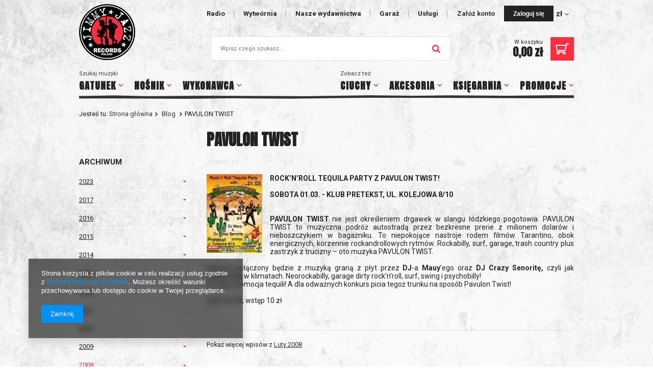

--- FILE ---
content_type: text/html; charset=utf-8
request_url: https://www.jimmyjazz.pl/PAVULON-TWIST-blog-pol-854.html
body_size: 34030
content:
<!DOCTYPE html>
<html lang="pl" ><head><meta name='viewport' content='user-scalable=no, initial-scale = 1.0, maximum-scale = 1.0, width=device-width'/> <link href='//fonts.googleapis.com/css?family=Anton|Roboto:400,700&subset=latin-ext' rel='stylesheet' /><meta http-equiv="Content-Type" content="text/html; charset=utf-8"><title>Wiadomości - Lista - Sklep z płytami i wydawnictwo muzycze - Jimmy Jazz Records</title><meta name="description" content="Wiadomości - Lista - Muzyka Punk, Psycho, SKA, Reggae. Wydawca Komet, The Analogs, Ziggie Piggie, WC. Dystrybutor zagranicznych wydawnictw."><link rel="icon" href="/gfx/pol/favicon.ico"><meta name="theme-color" content="#ff2d41"><meta name="msapplication-navbutton-color" content="#ff2d41"><meta name="apple-mobile-web-app-status-bar-style" content="#ff2d41"><link rel="stylesheet" type="text/css" href="/gfx/pol/style.css.gzip?r=1562927597"><script type="text/javascript" src="/gfx/pol/shop.js.gzip?r=1562927597"></script><meta name="robots" content="index,follow"><meta name="rating" content="general"><meta name="Author" content="Jimmy Jazz Records na bazie IdoSell (www.idosell.com/shop).">
<!-- Begin LoginOptions html -->

<style>
#client_new_social .service_item[data-name="service_Apple"]:before, 
#cookie_login_social_more .service_item[data-name="service_Apple"]:before,
.oscop_contact .oscop_login__service[data-service="Apple"]:before {
    display: block;
    height: 2.6rem;
    content: url('/gfx/standards/apple.svg?r=1743165583');
}
.oscop_contact .oscop_login__service[data-service="Apple"]:before {
    height: auto;
    transform: scale(0.8);
}
#client_new_social .service_item[data-name="service_Apple"]:has(img.service_icon):before,
#cookie_login_social_more .service_item[data-name="service_Apple"]:has(img.service_icon):before,
.oscop_contact .oscop_login__service[data-service="Apple"]:has(img.service_icon):before {
    display: none;
}
</style>

<!-- End LoginOptions html -->

<!-- Open Graph -->
<meta property="og:type" content="article"><meta property="og:url" content="https://www.jimmyjazz.pl/PAVULON-TWIST-blog-pol-854.html
"><meta property="og:title" content="PAVULON TWIST"><meta property="og:description" content="ROCK&rsquo;N&rsquo;ROLL TEQUILA PARTY Z PAVULON TWIST!&nbsp;SOBOTA 01.03. - KLUB PRETEKST, UL. KOLEJOWA 8/10&nbsp;&nbsp;PAVULON TWIST nie jest określeniem drgawek w slangu łódzkiego pogotowia. PAVULON TWIST to muzyczna podróż autostradą przez bezkresne prerie z milionem dolarów i nieboszczykiem w bagażniku. To niepokojące nastroje rodem filmów Tarantino, obok energicznych, korzennie rockandrollowych rytmów. Rockabilly, surf, garage, trash country plus zastrzyk z trucizny &ndash; oto muzyka PAVULON TWIST. &nbsp;Koncert połączony będzie z muzyką graną z płyt przez DJ-a Mauy&rsquo;ego oraz DJ Crazy Senoritę, czyli jak najbardziej w klimatach. Neorockabilly, garage dirty rock&rsquo;n&rsquo;roll, surf, swing i psychobilly! Do tego promocja tequili! A dla odważnych konkurs picia tegoż trunku na sposób Pavulon Twist!&nbsp;Start 20.00, wstęp 10 zł"><meta property="og:site_name" content="Jimmy Jazz Records"><meta property="og:locale" content="pl_PL"><meta property="og:image" content="https://www.jimmyjazz.pl/data/include/img/news/854.jpg"><meta property="og:image:width" content="109"><meta property="og:image:height" content="155"><script >
window.dataLayer = window.dataLayer || [];
window.gtag = function gtag() {
dataLayer.push(arguments);
}
gtag('consent', 'default', {
'ad_storage': 'denied',
'analytics_storage': 'denied',
'ad_personalization': 'denied',
'ad_user_data': 'denied',
'wait_for_update': 500
});

gtag('set', 'ads_data_redaction', true);
</script><script  class='google_consent_mode_update'>
gtag('consent', 'update', {
'ad_storage': 'granted',
'analytics_storage': 'granted',
'ad_personalization': 'granted',
'ad_user_data': 'granted'
});
</script>
<!-- End Open Graph -->

<link rel="canonical" href="https://www.jimmyjazz.pl/PAVULON-TWIST-blog-pol-854.html" />

                <!-- Global site tag (gtag.js) -->
                <script  async src="https://www.googletagmanager.com/gtag/js?id=AW-1045840390"></script>
                <script >
                    window.dataLayer = window.dataLayer || [];
                    window.gtag = function gtag(){dataLayer.push(arguments);}
                    gtag('js', new Date());
                    
                    gtag('config', 'AW-1045840390', {"allow_enhanced_conversions":true});

                </script>
                </head><body><div id="container" class="blog-item_page 
            
            container"><header class="clearfix "><script type="text/javascript" class="ajaxLoad">
            app_shop.vars.vat_registered = "true";
            app_shop.vars.currency_format = "###,##0.00";
            
                app_shop.vars.currency_before_value = false;
            
                app_shop.vars.currency_space = true;
            
            app_shop.vars.symbol = "zł";
            app_shop.vars.id= "PLN";
            app_shop.vars.baseurl = "http://www.jimmyjazz.pl/";
            app_shop.vars.sslurl= "https://www.jimmyjazz.pl/";
            app_shop.vars.curr_url= "%2FPAVULON-TWIST-blog-pol-854.html";
            

            var currency_decimal_separator = ',';
            var currency_grouping_separator = ' ';

            
                app_shop.vars.blacklist_extension = ["exe","com","swf","js","php"];
            
                app_shop.vars.blacklist_mime = ["application/javascript","application/octet-stream","message/http","text/javascript","application/x-deb","application/x-javascript","application/x-shockwave-flash","application/x-msdownload"];
            
                app_shop.urls.contact = "/contact-pol.html";
            </script><div id="viewType" style="display:none"></div><div id="menu_settings" class=" "><div class="menu_settings_bar "><ul id="top-navigation"><li><a href="/Wymagane-zalogowanie-cinfo-pol-10.html" title="Radio">Radio</a></li><li><a href="/Informacje-o-firmie-cabout-pol-7.html" title="Wytwórnia">Wytwórnia</a></li><li><a href="/pol_m_MUZYKA-974.html?filter_series=&amp;filter_producer=120%2C1142347122&amp;filter_traits%5B1257715694%5D=&amp;filter_traits%5B1271341284%5D=&amp;filter_traits%5B1249909617%5D=1228681609%2C1228681610%2C1228681612" title="Nasze wydawnictwa">Nasze wydawnictwa</a></li><li><a href="/GARAZ-Klika-slow-o-przeszlosci-i-terazniejszosci-cabout-pol-13.html" title="Garaż">Garaż</a></li><li><a href="/Uslugi-cabout-pol-169.html" title="Usługi">Usługi</a></li></ul><div id="menu_additional"><a href="https://www.jimmyjazz.pl/client-new.php?register" title="">Załóż konto
                                </a><a href="https://www.jimmyjazz.pl/login.php" class="btn-small btn-inverse" title="">Zaloguj się
                                </a></div><div id="mobile_additional"><a href="https://www.jimmyjazz.pl/login.php" title="">Twoje konto
                        </a>
                        |
                        <a rel="nofollow" href="https://www.jimmyjazz.pl/basketchange.php?mode=2" title="">Obserwowane (0)
                        </a>
                         | 
                    </div><div class="open_trigger"><span class="hidden-phone flag_txt">zł</span><div class="menu_settings_wrapper visible-phone"><span class="menu_settings_bar"><span class="menu_settings_barlab">Waluta:</span><span class="menu_settings_barval">zł</span></span><span class="menu_settings_bar"><span class="menu_settings_barlab">Kraj dostawy:</span><span class="menu_settings_barval">Polska</span></span></div><i class="icon-angle-down"></i></div><form action="https://www.jimmyjazz.pl/settings.php" method="post"><ul class="bg_alter"><li><div class="form-group"><label for="menu_settings_country">Kraj odbioru zamówienia </label><select class="form-control" name="country" id="menu_settings_country"><option value="1143020015">Australia</option><option value="1143020016">Austria</option><option value="1143020027">Belarus</option><option value="1143020022">Belgium</option><option value="1143020029">Bosna and Herzegovina</option><option value="1143020031">Brazylia</option><option value="1143020033">Bulgaria</option><option value="1143020095">Canada</option><option value="1143020037">China</option><option value="1143020038">Croatia</option><option value="1143020040">Cyprus</option><option value="1143020041">Czech Republic</option><option value="1143020042">Denmark</option><option value="1143020051">Estonia</option><option value="1143020056">Finland</option><option value="1143020057">France</option><option value="1143020143">Germany</option><option value="1143020062">Greece</option><option value="1143020078">HongKong</option><option value="1143020217">Hungary</option><option value="1143020084">Iceland</option><option value="1143020083">Ireland</option><option value="1143020085">Israel</option><option value="1143020220">Italy</option><option value="1143020086">Jamaica</option><option value="1143020087">Japan</option><option value="1143020101">Kolumbia</option><option value="1143020118">Latvia</option><option value="1143020115">Liechtenstein</option><option value="1143020116">Lithuania</option><option value="1143020117">Luksembourg</option><option value="1143020119">Macedonia</option><option value="1143020126">Malta</option><option value="1143020134">Moldova</option><option value="1143020076">Netherlands</option><option value="1143020149">Norway</option><option selected value="1143020003">Polska</option><option value="1143020163">Portugal</option><option value="1143020169">Romania</option><option value="1143020168">Russia</option><option value="1170044700">Serbia</option><option value="1143020182">Slovakia</option><option value="1143020183">Slovenia</option><option value="1143020075">Spain</option><option value="1143020193">Sweden</option><option value="1143020192">Switzerland</option><option value="1143020205">Turkey</option><option value="1143020218">UK / Great Britain</option><option value="1143020210">Ukraine</option><option value="1143020186">USA</option></select></div><div class="form-group"><label for="menu_settings_curr">Ceny podane w: </label><select class="form-control" name="curr" id="menu_settings_curr"><option value="EUR">EUR (1 zł = 0.25EUR)
                                                                </option><option value="PLN" selected>zł</option></select></div></li><li class="buttons"><button class="btn-small" type="submit">
                                        Zastosuj zmiany
                                    </button></li></ul></form></div></div><div id="logo" data-align="a#css" class="col-lg-2 col-md-3 col-xs-12  align_row" data-bg="/data/gfx/mask/pol/top_2_big.png"><a href="/" target="_self"><img src="/data/gfx/mask/pol/logo_2_big.png" alt="jimmyjazz.pl" width="195" height="195"></a></div><form action="https://www.jimmyjazz.pl/search.php" method="get" id="menu_search" class="col-lg-8 col-md-6 col-xs-12"><div><input id="menu_search_text" type="text" name="text" class="catcomplete" placeholder="Wpisz czego szukasz..."></div><button type="submit"><i class="icon-search"></i></button><a href="https://www.jimmyjazz.pl/searching.php" title="">Wyszukiwanie zaawansowane</a></form><div id="menu_basket" class=" empty_bsket"><a href="https://www.jimmyjazz.pl/basketedit.php?mode=1"><span class="basket_value"><span>W koszyku</span><strong>0,00 zł</strong></span><span class="basket_icon"></span></a><script>
                        app_shop.run(function(){ menu_basket_cache(); }, 'all');
                    </script></div><nav id="menu_categories"><button type="button" class="navbar-toggler"><i class="icon-reorder"></i></button><div class="navbar-collapse" id="menu_navbar"><span class="menu_label">
                    Zobacz też
                </span><ul class="navbar-nav"><li class="nav-item"><a  href="/pol_m_MUZYKA-974.html" target="_self" title="MUZYKA" class="nav-link" >MUZYKA</a><ul class="navbar-subnav"><li class="nav-item"><a class="nav-link" href="/pol_m_MUZYKA_Plyty-CD-984.html" target="_self">Płyty CD</a></li><li class="nav-item"><a class="nav-link" href="/pol_m_MUZYKA_Plyty-winylowe-990.html" target="_self">Płyty winylowe</a><ul class="navbar-subsubnav"><li class="nav-item"><a class="nav-link" href="/pol_m_MUZYKA_Plyty-winylowe_EP-899.html" target="_self">EP</a></li><li class="nav-item"><a class="nav-link" href="/pol_m_MUZYKA_Plyty-winylowe_LP-898.html" target="_self">LP</a></li></ul></li><li class="nav-item"><a class="nav-link" href="/pol_m_MUZYKA_Plyty-DVD-988.html" target="_self">Płyty DVD</a></li><li class="nav-item"><a class="nav-link" href="/pol_m_MUZYKA_Kasety-986.html" target="_self">Kasety</a></li><li class="nav-item"><a class="nav-link" href="/pol_m_MUZYKA_Pliki-cyfrowe-1761.html" target="_self">Pliki cyfrowe</a></li></ul></li><li class="nav-item"><a  href="/pol_m_CIUCHY-978.html" target="_self" title="CIUCHY" class="nav-link" >CIUCHY</a><ul class="navbar-subnav"><li class="nav-item"><a class="nav-link" href="/pol_m_CIUCHY_Koszulki-998.html" target="_self">Koszulki</a><ul class="navbar-subsubnav"><li class="nav-item"><a class="nav-link" href="/pol_m_CIUCHY_Koszulki_damskie-900.html" target="_self">damskie</a></li><li class="nav-item"><a class="nav-link" href="/pol_m_CIUCHY_Koszulki_dzieciece-2683.html" target="_self">dziecięce</a></li><li class="nav-item"><a class="nav-link" href="/pol_m_CIUCHY_Koszulki_meskie-901.html" target="_self">męskie</a></li></ul></li><li class="nav-item"><a class="nav-link" href="/pol_m_CIUCHY_Bokserki-1425.html" target="_self">Bokserki</a><ul class="navbar-subsubnav"><li class="nav-item"><a class="nav-link" href="/pol_m_CIUCHY_Bokserki_meskie-1427.html" target="_self">męskie</a></li></ul></li><li class="nav-item"><a class="nav-link" href="/pol_m_CIUCHY_Bluzy-890.html" target="_self">Bluzy</a><ul class="navbar-subsubnav"><li class="nav-item"><a class="nav-link" href="/pol_m_CIUCHY_Bluzy_meskie-907.html" target="_self">męskie</a></li></ul></li><li class="nav-item"><a class="nav-link" href="/pol_m_CIUCHY_Maseczki-ochronne-4397.html" target="_self">Maseczki ochronne</a></li><li class="nav-item"><a class="nav-link" href="/pol_m_CIUCHY_Polowki-1000.html" target="_self">Polówki</a><ul class="navbar-subsubnav"><li class="nav-item"><a class="nav-link" href="/pol_m_CIUCHY_Polowki_damskie-902.html" target="_self">damskie</a></li></ul></li></ul></li><li class="nav-item"><a  href="/pol_m_AKCESORIA-980.html" target="_self" title="AKCESORIA" class="nav-link" >AKCESORIA</a><ul class="navbar-subnav"><li class="nav-item"><a class="nav-link" href="/pol_m_AKCESORIA_Znaczki-badziki-25-mm-891.html" target="_self">Znaczki (badziki) 25 mm</a></li><li class="nav-item"><a class="nav-link" href="/pol_m_AKCESORIA_Breloki-892.html" target="_self">Breloki</a></li><li class="nav-item"><a class="nav-link" href="/pol_m_AKCESORIA_Magnesy-1388.html" target="_self">Magnesy</a></li><li class="nav-item"><a class="nav-link" href="/pol_m_AKCESORIA_Slipmaty-2888.html" target="_self">Slipmaty</a></li><li class="nav-item"><a class="nav-link" href="/pol_m_AKCESORIA_Okladka-foliowa-EP-7-4253.html" target="_self">Okładka foliowa EP 7&quot;</a></li><li class="nav-item"><a class="nav-link" href="/pol_m_AKCESORIA_Okladka-foliowa-LP-12-4254.html" target="_self">Okładka foliowa LP 12&quot;</a></li><li class="nav-item"><a class="nav-link" href="/pol_m_AKCESORIA_Podkladki-pod-napoje-1228.html" target="_self">Podkładki pod napoje</a></li><li class="nav-item"><a class="nav-link" href="/pol_m_AKCESORIA_Kubki-895.html" target="_self">Kubki</a></li><li class="nav-item"><a class="nav-link" href="/pol_m_AKCESORIA_Plecaki-Worki-4066.html" target="_self">Plecaki - Worki</a></li><li class="nav-item"><a class="nav-link" href="/pol_m_AKCESORIA_Torby-893.html" target="_self">Torby</a></li></ul></li><li class="nav-item"><a  href="/pol_m_KSIEGARNIA-982.html" target="_self" title="KSIĘGARNIA" class="nav-link" >KSIĘGARNIA</a><ul class="navbar-subnav"><li class="nav-item"><a class="nav-link" href="/pol_m_KSIEGARNIA_Prasa-896.html" target="_self">Prasa</a></li><li class="nav-item"><a class="nav-link" href="/pol_m_KSIEGARNIA_Ksiazki-897.html" target="_self">Książki</a></li></ul></li><li class="nav-item"><a  href="/pol_m_PROMOCJE-1512.html" target="_self" title="PROMOCJE" class="nav-link" >PROMOCJE</a><ul class="navbar-subnav"><li class="nav-item"><a class="nav-link" href="/pol_m_PROMOCJE_Plyty-CD-1513.html" target="_self">Płyty CD</a></li><li class="nav-item"><a class="nav-link" href="/pol_m_PROMOCJE_Ciuchy-1514.html" target="_self">Ciuchy</a></li></ul></li></ul></div><div class="navbar-collapse" id="menu_navbar_bis"><span class="menu_label">
                    Szukaj muzyki
                </span><ul class="navbar-nav"><li class="nav-item"><span title="Gatunek" class="nav-link" >Gatunek</span><ul class="navbar-subnav"><li class="nav-item"><a class="nav-link" href="/tra-pol-1228681651-Alternative.html" target="_self">Alternative</a></li><li class="nav-item"><a class="nav-link" href="/tra-pol-1335996749-Ambient.html" target="_self">Ambient</a></li><li class="nav-item"><a class="nav-link" href="/tra-pol-1335996768-Bluegrass.html" target="_self">Bluegrass</a></li><li class="nav-item"><a class="nav-link" href="/tra-pol-1335996516-Blues.html" target="_self">Blues</a></li><li class="nav-item"><a class="nav-link" href="/tra-pol-1228681680-Calypso.html" target="_self">Calypso</a></li><li class="nav-item"><a class="nav-link" href="/tra-pol-1335996664-Cold-Wave.html" target="_self">Cold Wave</a></li><li class="nav-item"><a class="nav-link" href="/tra-pol-1228681658-Country.html" target="_self">Country</a></li><li class="nav-item"><a class="nav-link" href="/tra-pol-1335996618-Dancehall.html" target="_self">Dancehall</a></li><li class="nav-item"><a class="nav-link" href="/tra-pol-1228681670-Dub.html" target="_self">Dub</a></li><li class="nav-item"><a class="nav-link" href="/tra-pol-1335996612-Folk.html" target="_self">Folk</a></li><li class="nav-item"><a class="nav-link" href="/tra-pol-1228681688-Folk-Etno.html" target="_self">Folk / Etno</a></li><li class="nav-item"><a class="nav-link" href="/tra-pol-1228681656-Folk-Rock.html" target="_self">Folk Rock</a></li><li class="nav-item"><a class="nav-link" href="/tra-pol-1228681652-Garage.html" target="_self">Garage</a></li><li class="nav-item"><a class="nav-link" href="/tra-pol-1228681677-Glam.html" target="_self">Glam Rock</a></li><li class="nav-item"><a class="nav-link" href="/tra-pol-1228681661-Gothic.html" target="_self">Gothic Rock</a></li><li class="nav-item"><a class="nav-link" href="/tra-pol-1228681667-Hard-Rock.html" target="_self">Hard Rock</a></li><li class="nav-item"><a class="nav-link" href="/tra-pol-1228681640-Hardcore.html" target="_self">Hardcore</a></li><li class="nav-item"><a class="nav-link" href="/tra-pol-1228681643-Hardcore-Punk.html" target="_self">Hardcore / Punk</a></li><li class="nav-item"><a class="nav-link" href="/tra-pol-1228681650-Hardcore-Thrash.html" target="_self">Hardcore / Thrash</a></li><li class="nav-item"><a class="nav-link" href="/tra-pol-1228681690-Hip-hop.html" target="_self">Hip-Hop</a></li><li class="nav-item"><a class="nav-link" href="/tra-pol-1228681671-Horror-Punk.html" target="_self">Horror Punk</a></li><li class="nav-item"><a class="nav-link" href="/tra-pol-1335996706-Industrial.html" target="_self">Industrial</a></li><li class="nav-item"><a class="nav-link" href="/tra-pol-1228681682-Jazz.html" target="_self">Jazz</a></li><li class="nav-item"><a class="nav-link" href="/tra-pol-1228681666-Metal.html" target="_self">Metal / Hard Rock</a></li><li class="nav-item"><a class="nav-link" href="/tra-pol-1228681659-Mod.html" target="_self">Mod</a></li><li class="nav-item"><a class="nav-link" href="l/tra-pol-1228681662-New-Wave.html" target="_self">New Wave</a></li><li class="nav-item"><a class="nav-link" href="/tra-pol-1228681752-Northern-Soul.html" target="_self">Northern Soul</a></li><li class="nav-item"><a class="nav-link" href="/tra-pol-1228681669-Pop.html" target="_self">Pop</a></li><li class="nav-item"><a class="nav-link" href="/tra-pol-1228681665-Post-Punk.html" target="_self">Post-Punk</a></li><li class="nav-item"><a class="nav-link" href="/tra-pol-1228681644-Psychobilly-.html" target="_self">Psychobilly</a></li><li class="nav-item"><a class="nav-link" href="/tra-pol-1228681639-Punk.html" target="_self">Punk</a></li><li class="nav-item"><a class="nav-link" href="/tra-pol-1228681648-Reggae.html" target="_self">Regge</a></li><li class="nav-item"><a class="nav-link" href="/tra-pol-1228681657-Rocknroll.html" target="_self">Rock'N'Roll</a></li><li class="nav-item"><a class="nav-link" href="/tra-pol-1228681646-Rockabilly.html" target="_self">Rockabilly</a></li><li class="nav-item"><a class="nav-link" href="/tra-pol-1228681697-Rocksteady.html" target="_self">Rocksteady</a></li><li class="nav-item"><a class="nav-link" href="/tra-pol-1228681641-Ska.html" target="_self">Ska</a></li><li class="nav-item"><a class="nav-link" href="/tra-pol-1335996566-Skinhead-Reggae.html" target="_self">Skinhead Reggae</a></li><li class="nav-item"><a class="nav-link" href="/tra-pol-1228681663-Soul.html" target="_self">Soul</a></li><li class="nav-item"><a class="nav-link" href="/tra-pol-1228681647-Street-Punk.html" target="_self">Street Punk</a></li><li class="nav-item"><a class="nav-link" href="/tra-pol-1228681655-Surf.html" target="_self">Surf</a></li><li class="nav-item"><a class="nav-link" href="/tra-pol-1335996687-Synthpop.html" target="_self">Synthpop</a></li></ul></li><li class="nav-item"><span title="Nośnik" class="nav-link" >Nośnik</span><ul class="navbar-subnav"><li class="nav-item"><a class="nav-link" href="/pol_m_MUZYKA_Kasety-986.html" target="_self">Kasety</a></li><li class="nav-item"><a class="nav-link" href="/pol_m_MUZYKA_Pliki-cyfrowe-1761.html" target="_self">Pliki cyfrowe</a></li><li class="nav-item"><a class="nav-link" href="/pol_m_MUZYKA_Plyty-CD-984.html" target="_self">Płyty CD</a></li><li class="nav-item"><a class="nav-link" href="/pol_m_MUZYKA_Plyty-DVD-988.html" target="_self">Płyty DVD</a></li><li class="nav-item"><a class="nav-link" href="/pol_m_MUZYKA_Plyty-winylowe-990.html" target="_self">Płyty winylowe</a></li></ul></li><li class="nav-item"><span title="Wykonawca" class="nav-link" >Wykonawca</span><ul class="navbar-subnav"><li class="nav-item"><a class="nav-link" href="/pol_m_Wykonawca_19-WIOSEN-977.html" target="_self">19 WIOSEN</a></li><li class="nav-item"><a class="nav-link" href="/pol_m_Wykonawca_3CITY-STOMPERS-4276.html" target="_self">3CITY STOMPERS</a></li><li class="nav-item"><a class="nav-link" href="/pol_m_Wykonawca_4-SKINS-THE-983.html" target="_self">4 SKINS, THE</a></li><li class="nav-item"><a class="nav-link" href="/pol_m_Wykonawca_740-MILIONOW-ODDECHOW-574.html" target="_self">740 MILIONÓW ODDECHÓW</a></li><li class="nav-item"><a class="nav-link" href="/pol_m_Wykonawca_747-2498.html" target="_self">747</a></li><li class="nav-item"><a class="nav-link" href="/pol_m_Wykonawca_8-MINUTE-AGONY-5428.html" target="_self">8 MINUTE AGONY</a></li><li class="nav-item"><a class="nav-link" href="/pol_m_Wykonawca_ABADDON-989.html" target="_self">ABADDON</a></li><li class="nav-item"><a class="nav-link" href="/pol_m_Wykonawca_ABERRACJA-4626.html" target="_self">ABERRACJA</a></li><li class="nav-item"><a class="nav-link" href="/pol_m_Wykonawca_ABSURD-3510.html" target="_self">ABSURD</a></li><li class="nav-item"><a class="nav-link" href="/pol_m_Wykonawca_AC-DC-492.html" target="_self">AC/DC</a></li><li class="nav-item"><a class="nav-link" href="/pol_m_Wykonawca_ACAPULCO-4637.html" target="_self">ACAPULCO</a></li><li class="nav-item"><a class="nav-link" href="/pol_m_Wykonawca_ACCEPT-2015.html" target="_self">ACCEPT</a></li><li class="nav-item"><a class="nav-link" href="/pol_m_Wykonawca_ACK-ACK-5607.html" target="_self">ACK-ACK</a></li><li class="nav-item"><a class="nav-link" href="/pol_m_Wykonawca_ADHD-SYNDROM-993.html" target="_self">ADHD SYNDROM</a></li><li class="nav-item"><a class="nav-link" href="/pol_m_Wykonawca_ADICTS-THE-995.html" target="_self">ADICTS, THE</a></li><li class="nav-item"><a class="nav-link" href="/pol_m_Wykonawca_ADMINISTRATORR-481.html" target="_self">ADMINISTRATORR</a></li><li class="nav-item"><a class="nav-link" href="/pol_m_Wykonawca_ADMINISTRATORR-ELECTRO-1831.html" target="_self">ADMINISTRATORR ELECTRO</a></li><li class="nav-item"><a class="nav-link" href="/pol_m_Wykonawca_ADRENALIN-O-D-1307.html" target="_self">ADRENALIN O.D.</a></li><li class="nav-item"><a class="nav-link" href="/pol_m_Wykonawca_AFEKT-5269.html" target="_self">AFEKT</a></li><li class="nav-item"><a class="nav-link" href="/pol_m_Wykonawca_AFTER-BLUES-1496.html" target="_self">AFTER BLUES</a></li><li class="nav-item"><a class="nav-link" href="/pol_m_Wykonawca_AFTER-LAUGHTER-3337.html" target="_self">AFTER LAUGHTER</a></li><li class="nav-item"><a class="nav-link" href="/pol_m_Wykonawca_AGENT-ORANGE-4462.html" target="_self">AGENT ORANGE</a></li><li class="nav-item"><a class="nav-link" href="/pol_m_Wykonawca_AGGROLITES-THE-997.html" target="_self">AGGROLITES, THE</a></li><li class="nav-item"><a class="nav-link" href="/pol_m_Wykonawca_AGNI-HOTRA-4921.html" target="_self">AGNI HOTRA</a></li><li class="nav-item"><a class="nav-link" href="/pol_m_Wykonawca_AGNOSTIC-FRONT-999.html" target="_self">AGNOSTIC FRONT</a></li><li class="nav-item"><a class="nav-link" href="/pol_m_Wykonawca_AGROVATORS-THE-3748.html" target="_self">AGROVATORS, THE</a></li><li class="nav-item"><a class="nav-link" href="/pol_m_Wykonawca_AIRBOURNE-1468.html" target="_self">AIRBOURNE</a></li><li class="nav-item"><a class="nav-link" href="/pol_m_Wykonawca_AITKEN-LAUREL-1003.html" target="_self">AITKEN, LAUREL</a></li><li class="nav-item"><a class="nav-link" href="/pol_m_Wykonawca_AITKEN-LAUREL-GIRLIE-3955.html" target="_self">AITKEN, LAUREL & GIRLIE</a></li><li class="nav-item"><a class="nav-link" href="/pol_m_Wykonawca_AITKEN-LAUREL-with-the-SKATALITES-4258.html" target="_self">AITKEN, LAUREL with the SKATALITES</a></li><li class="nav-item"><a class="nav-link" href="/pol_m_Wykonawca_ALABASTER-3440.html" target="_self">ALABASTER</a></li><li class="nav-item"><a class="nav-link" href="/pol_m_Wykonawca_ALCAPONE-DENNIS-3427.html" target="_self">ALCAPONE, DENNIS</a></li><li class="nav-item"><a class="nav-link" href="/pol_m_Wykonawca_ALIANS-1004.html" target="_self">ALIANS</a></li><li class="nav-item"><a class="nav-link" href="/pol_m_Wykonawca_ALICE-IN-CHAINS-5635.html" target="_self">ALICE IN CHAINS</a></li><li class="nav-item"><a class="nav-link" href="/pol_m_Wykonawca_ALIEN-SEX-FIEND-5460.html" target="_self">ALIEN SEX FIEND</a></li><li class="nav-item"><a class="nav-link" href="/pol_m_Wykonawca_ALKALINE-TRIO-5226.html" target="_self">ALKALINE TRIO</a></li><li class="nav-item"><a class="nav-link" href="/pol_m_Wykonawca_ALL-5503.html" target="_self">ALL</a></li><li class="nav-item"><a class="nav-link" href="/pol_m_Wykonawca_ALPHEUS-1860.html" target="_self">ALPHEUS</a></li><li class="nav-item"><a class="nav-link" href="/pol_m_Wykonawca_ALPHONSO-ROLAND-2377.html" target="_self">ALPHONSO, ROLAND</a></li><li class="nav-item"><a class="nav-link" href="/pol_m_Wykonawca_ALTERNATIVE-TV-635.html" target="_self">ALTERNATIVE TV</a></li><li class="nav-item"><a class="nav-link" href="/pol_m_Wykonawca_ALTHEA-DONNA-548.html" target="_self">ALTHEA & DONNA</a></li><li class="nav-item"><a class="nav-link" href="/pol_m_Wykonawca_ALVARO-S-S-HIS-JAMMING-SESSIONS-4844.html" target="_self">ALVARO S.S. &amp; HIS JAMMING SESSIONS</a></li><li class="nav-item"><a class="nav-link" href="/pol_m_Wykonawca_AMERICAN-STATIC-1165.html" target="_self">AMERICAN STATIC</a></li><li class="nav-item"><a class="nav-link" href="/pol_m_Wykonawca_AMYL-and-THE-SNIFFERS-4495.html" target="_self">AMYL and THE SNIFFERS</a></li><li class="nav-item"><a class="nav-link" href="/pol_m_Wykonawca_ANALOGS-THE-1007.html" target="_self">ANALOGS, THE</a></li><li class="nav-item"><a class="nav-link" href="/pol_m_Wykonawca_ANALOGS-THE-RAMZES-THE-HOOLIGANS-1008.html" target="_self">ANALOGS, THE / RAMZES & THE HOOLIGANS</a></li><li class="nav-item"><a class="nav-link" href="/pol_m_Wykonawca_ANALOGS-THE-STREET-CHAOS-1277.html" target="_self">ANALOGS, THE / STREET CHAOS</a></li><li class="nav-item"><a class="nav-link" href="/pol_m_Wykonawca_ANALOGS-THE-TOWER-BLOCKS-541.html" target="_self">ANALOGS, THE / TOWER BLOCKS</a></li><li class="nav-item"><a class="nav-link" href="/pol_m_Wykonawca_ANGELIC-UPSTARTS-1010.html" target="_self">ANGELIC UPSTARTS</a></li><li class="nav-item"><a class="nav-link" href="/pol_m_Wykonawca_ANGRY-AGENDA-3990.html" target="_self">ANGRY AGENDA</a></li><li class="nav-item"><a class="nav-link" href="/pol_m_Wykonawca_ANGRY-SAMOANS-1314.html" target="_self">ANGRY SAMOANS</a></li><li class="nav-item"><a class="nav-link" href="/pol_m_Wykonawca_ANKA-PAUL-2911.html" target="_self">ANKA, PAUL</a></li><li class="nav-item"><a class="nav-link" href="/pol_m_Wykonawca_ANTAGONIZERS-ATL-5245.html" target="_self">ANTAGONIZERS ATL</a></li><li class="nav-item"><a class="nav-link" href="/pol_m_Wykonawca_ANTHRAX-3951.html" target="_self">ANTHRAX</a></li><li class="nav-item"><a class="nav-link" href="/pol_m_Wykonawca_ANTI-DREAD-1011.html" target="_self">ANTI DREAD</a></li><li class="nav-item"><a class="nav-link" href="/pol_m_Wykonawca_ANTI-FLAG-1193.html" target="_self">ANTI-FLAG</a></li><li class="nav-item"><a class="nav-link" href="/pol_m_Wykonawca_ANTI-NOWHERE-LEAGUE-1012.html" target="_self">ANTI-NOWHERE LEAGUE</a></li><li class="nav-item"><a class="nav-link" href="/pol_m_Wykonawca_APE-631.html" target="_self">APE</a></li><li class="nav-item"><a class="nav-link" href="/pol_m_Wykonawca_APERS-THE-2827.html" target="_self">APERS, THE</a></li><li class="nav-item"><a class="nav-link" href="/pol_m_Wykonawca_ARCY-MLYN-1551.html" target="_self">ARCY MŁYN</a></li><li class="nav-item"><a class="nav-link" href="/pol_m_Wykonawca_ARMIA-1020.html" target="_self">ARMIA</a></li><li class="nav-item"><a class="nav-link" href="/pol_m_Wykonawca_ARMSTRONG-BILLIE-JOE-5637.html" target="_self">ARMSTRONG, BILLIE JOE</a></li><li class="nav-item"><a class="nav-link" href="/pol_m_Wykonawca_ARMSTRONG-LOUIS-1379.html" target="_self">ARMSTRONG, LOUIS</a></li><li class="nav-item"><a class="nav-link" href="/pol_m_Wykonawca_ARMSTRONG-LOUIS-DUKE-ELLINGTON-4872.html" target="_self">ARMSTRONG, LOUIS &amp; DUKE ELLINGTON</a></li><li class="nav-item"><a class="nav-link" href="/pol_m_Wykonawca_ARMSTRONG-TIM-908.html" target="_self">ARMSTRONG, TIM</a></li><li class="nav-item"><a class="nav-link" href="/pol_m_Wykonawca_ART-ENSEMBLE-OF-CHICAGO-5670.html" target="_self">ART ENSEMBLE OF CHICAGO</a></li><li class="nav-item"><a class="nav-link" href="/pol_m_Wykonawca_ASHERS-599.html" target="_self">ASHERS</a></li><li class="nav-item"><a class="nav-link" href="/pol_m_Wykonawca_ASWAD-584.html" target="_self">ASWAD</a></li><li class="nav-item"><a class="nav-link" href="/pol_m_Wykonawca_ATENCJA-1849.html" target="_self">ATENCJA</a></li><li class="nav-item"><a class="nav-link" href="/pol_m_Wykonawca_ATTAK-3279.html" target="_self">ATTAK</a></li><li class="nav-item"><a class="nav-link" href="/pol_m_Wykonawca_ATTRACTORS-THE-4926.html" target="_self">ATTRACTORS, THE</a></li><li class="nav-item"><a class="nav-link" href="/pol_m_Wykonawca_AVALON-FRANKIE-1336.html" target="_self">AVALON, FRANKIE</a></li><li class="nav-item"><a class="nav-link" href="/pol_m_Wykonawca_B-52s-THE-518.html" target="_self">B - 52's, THE</a></li><li class="nav-item"><a class="nav-link" href="/pol_m_Wykonawca_BABOON-SHOW-THE-5075.html" target="_self">BABOON SHOW, THE</a></li><li class="nav-item"><a class="nav-link" href="/pol_m_Wykonawca_BABYLOVE-THE-VAN-DANGOS-4293.html" target="_self">BABYLOVE &amp; THE VAN DANGOS</a></li><li class="nav-item"><a class="nav-link" href="/pol_m_Wykonawca_BACKYARD-BABIES-616.html" target="_self">BACKYARD BABIES</a></li><li class="nav-item"><a class="nav-link" href="/pol_m_Wykonawca_BAD-BRAINS-911.html" target="_self">BAD BRAINS</a></li><li class="nav-item"><a class="nav-link" href="/pol_m_Wykonawca_BAD-MANNERS-912.html" target="_self">BAD MANNERS</a></li><li class="nav-item"><a class="nav-link" href="/pol_m_Wykonawca_BAD-MOJOS-4734.html" target="_self">BAD MOJOS</a></li><li class="nav-item"><a class="nav-link" href="/pol_m_Wykonawca_BAD-RELIGION-500.html" target="_self">BAD RELIGION</a></li><li class="nav-item"><a class="nav-link" href="/pol_m_Wykonawca_BAKER-CHET-ART-POPPER-3559.html" target="_self">BAKER CHET / ART POPPER</a></li><li class="nav-item"><a class="nav-link" href="/pol_m_Wykonawca_BAKER-CHET-BIL-EVANS-3526.html" target="_self">BAKER CHET / BIL EVANS</a></li><li class="nav-item"><a class="nav-link" href="/pol_m_Wykonawca_BAKER-CHET-BUD-SHANK-3528.html" target="_self">BAKER CHET / BUD SHANK</a></li><li class="nav-item"><a class="nav-link" href="/pol_m_Wykonawca_BAKER-CHET-1972.html" target="_self">BAKER, CHET</a></li><li class="nav-item"><a class="nav-link" href="/pol_m_Wykonawca_BAKSHISH-1341.html" target="_self">BAKSHISH</a></li><li class="nav-item"><a class="nav-link" href="/pol_m_Wykonawca_BAND-OF-ENDLESS-NOISE-THE-5430.html" target="_self">BAND OF ENDLESS NOISE, THE</a></li><li class="nav-item"><a class="nav-link" href="/pol_m_Wykonawca_BANDITS-THE-581.html" target="_self">BANDITS, THE</a></li><li class="nav-item"><a class="nav-link" href="/pol_m_Wykonawca_BANG-BANG-914.html" target="_self">BANG BANG</a></li><li class="nav-item"><a class="nav-link" href="/pol_m_Wykonawca_BANKROBBERS-THE-1251.html" target="_self">BANKROBBERS, THE</a></li><li class="nav-item"><a class="nav-link" href="/pol_m_Wykonawca_BARTENDERS-THE-1414.html" target="_self">BARTENDERS, THE</a></li><li class="nav-item"><a class="nav-link" href="/pol_m_Wykonawca_BASIE-COUNT-1623.html" target="_self">BASIE, COUNT</a></li><li class="nav-item"><a class="nav-link" href="/pol_m_Wykonawca_BASTARD-DISCO-3334.html" target="_self">BASTARD DISCO</a></li><li class="nav-item"><a class="nav-link" href="/pol_m_Wykonawca_BASTARD-THE-1483.html" target="_self">BASTARD, THE</a></li><li class="nav-item"><a class="nav-link" href="/pol_m_Wykonawca_BATMOBILE-3678.html" target="_self">BATMOBILE</a></li><li class="nav-item"><a class="nav-link" href="/pol_m_Wykonawca_BATTALION-OF-SAINTS-4618.html" target="_self">BATTALION OF SAINTS</a></li><li class="nav-item"><a class="nav-link" href="/pol_m_Wykonawca_BAUHAUS-487.html" target="_self">BAUHAUS</a></li><li class="nav-item"><a class="nav-link" href="/pol_m_Wykonawca_BAZOOKA-SERVICE-915.html" target="_self">BAZOOKA SERVICE</a></li><li class="nav-item"><a class="nav-link" href="/pol_m_Wykonawca_BEACH-BOYS-THE-1073.html" target="_self">BEACH BOYS, THE</a></li><li class="nav-item"><a class="nav-link" href="/pol_m_Wykonawca_BEASTIE-BOYS-916.html" target="_self">BEASTIE BOYS</a></li><li class="nav-item"><a class="nav-link" href="/pol_m_Wykonawca_BEAT-THE-459.html" target="_self">BEAT, THE</a></li><li class="nav-item"><a class="nav-link" href="/pol_m_Wykonawca_BEATLES-THE-2046.html" target="_self">BEATLES, THE</a></li><li class="nav-item"><a class="nav-link" href="/pol_m_Wykonawca_BEEF-2588.html" target="_self">BEEF</a></li><li class="nav-item"><a class="nav-link" href="/pol_m_Wykonawca_BEERZONE-917.html" target="_self">BEERZONE</a></li><li class="nav-item"><a class="nav-link" href="/pol_m_Wykonawca_BEGINNINGS-4006.html" target="_self">BEGINNINGS</a></li><li class="nav-item"><a class="nav-link" href="/pol_m_Wykonawca_BEHEMOTH-3785.html" target="_self">BEHEMOTH</a></li><li class="nav-item"><a class="nav-link" href="/pol_m_Wykonawca_BELAFONTE-HARRY-1179.html" target="_self">BELAFONTE, HARRY</a></li><li class="nav-item"><a class="nav-link" href="/pol_m_Wykonawca_BERI-BERI-405.html" target="_self">BERI BERI</a></li><li class="nav-item"><a class="nav-link" href="/pol_m_Wykonawca_BERRY-CHUCK-2117.html" target="_self">BERRY, CHUCK</a></li><li class="nav-item"><a class="nav-link" href="/pol_m_Wykonawca_BIAFRA-JELLO-THE-MELVINS-2536.html" target="_self">BIAFRA, JELLO & THE MELVINS</a></li><li class="nav-item"><a class="nav-link" href="/pol_m_Wykonawca_BIAFRA-JELLO-THE-NEW-ORLEANS-RAUNCH-AND-SOUL-ALL-STARS-5014.html" target="_self">BIAFRA, JELLO &amp; THE NEW ORLEANS RAUNCH AND SOUL ALL-STARS</a></li><li class="nav-item"><a class="nav-link" href="/pol_m_Wykonawca_BIAFRA-JELLO-And-THE-GUANTANAMO-SCHOOL-OF-MEDICINE-4817.html" target="_self">BIAFRA, JELLO And THE GUANTANAMO SCHOOL OF MEDICINE</a></li><li class="nav-item"><a class="nav-link" href="/pol_m_Wykonawca_BIELIZNA-919.html" target="_self">BIELIZNA</a></li><li class="nav-item"><a class="nav-link" href="/pol_m_Wykonawca_BIG-AUDIO-DYNAMITE-502.html" target="_self">BIG AUDIO DYNAMITE</a></li><li class="nav-item"><a class="nav-link" href="/pol_m_Wykonawca_BIG-BOSS-SOUND-5547.html" target="_self">BIG BOSS SOUND</a></li><li class="nav-item"><a class="nav-link" href="/pol_m_Wykonawca_BIG-SKA-BAND-THE-3468.html" target="_self">BIG SKA BAND, THE</a></li><li class="nav-item"><a class="nav-link" href="/pol_m_Wykonawca_BIOHAZARD-1547.html" target="_self">BIOHAZARD</a></li><li class="nav-item"><a class="nav-link" href="/pol_m_Wykonawca_BISHOPS-GREEN-3169.html" target="_self">BISHOPS GREEN</a></li><li class="nav-item"><a class="nav-link" href="/pol_m_Wykonawca_BLACK-BEE-2707.html" target="_self">BLACK BEE</a></li><li class="nav-item"><a class="nav-link" href="/pol_m_Wykonawca_BLACK-HALOS-THE-922.html" target="_self">BLACK HALOS, THE</a></li><li class="nav-item"><a class="nav-link" href="/pol_m_Wykonawca_BLACK-MYNAH-5605.html" target="_self">BLACK MYNAH</a></li><li class="nav-item"><a class="nav-link" href="/pol_m_Wykonawca_BLACK-SABBATH-2615.html" target="_self">BLACK SABBATH</a></li><li class="nav-item"><a class="nav-link" href="/pol_m_Wykonawca_BLACK-UHURU-493.html" target="_self">BLACK UHURU</a></li><li class="nav-item"><a class="nav-link" href="/pol_m_Wykonawca_BLADE-LOKI-923.html" target="_self">BLADE LOKI</a></li><li class="nav-item"><a class="nav-link" href="/pol_m_Wykonawca_BLADYSOLO-4396.html" target="_self">BLADYSOLO</a></li><li class="nav-item"><a class="nav-link" href="/pol_m_Wykonawca_BLAKE-ROBB-924.html" target="_self">BLAKE, ROBB</a></li><li class="nav-item"><a class="nav-link" href="/pol_m_Wykonawca_BLAKEY-ART-5440.html" target="_self">BLAKEY, ART</a></li><li class="nav-item"><a class="nav-link" href="/pol_m_Wykonawca_BLAKEY-ART-and-THE-JAZZ-MESSENGERS-5361.html" target="_self">BLAKEY, ART and THE JAZZ MESSENGERS</a></li><li class="nav-item"><a class="nav-link" href="/pol_m_Wykonawca_BLECHREIZ-4654.html" target="_self">BLECHREIZ</a></li><li class="nav-item"><a class="nav-link" href="/pol_m_Wykonawca_BLISTERHEAD-925.html" target="_self">BLISTERHEAD</a></li><li class="nav-item"><a class="nav-link" href="/pol_m_Wykonawca_BLITZ-926.html" target="_self">BLITZ</a></li><li class="nav-item"><a class="nav-link" href="/pol_m_Wykonawca_BLITZED-4235.html" target="_self">BLITZED</a></li><li class="nav-item"><a class="nav-link" href="/pol_m_Wykonawca_BLONDIE-485.html" target="_self">BLONDIE</a></li><li class="nav-item"><a class="nav-link" href="/pol_m_Wykonawca_BLOOD-THE-3522.html" target="_self">BLOOD, THE</a></li><li class="nav-item"><a class="nav-link" href="/pol_m_Wykonawca_Bluza-391.html" target="_self">Bluza</a></li><li class="nav-item"><a class="nav-link" href="/pol_m_Wykonawca_BOBCAT-4774.html" target="_self">BOBCAT</a></li><li class="nav-item"><a class="nav-link" href="/pol_m_Wykonawca_BODY-COUNT-1174.html" target="_self">BODY COUNT</a></li><li class="nav-item"><a class="nav-link" href="/pol_m_Wykonawca_BOMBAT-BELUS-1778.html" target="_self">BOMBAT BELUS</a></li><li class="nav-item"><a class="nav-link" href="/pol_m_Wykonawca_BOMBAT-BELUS-TORTURED-SOULS-4023.html" target="_self">BOMBAT BELUS / TORTURED SOULS</a></li><li class="nav-item"><a class="nav-link" href="/pol_m_Wykonawca_BONFA-LUIZ-5664.html" target="_self">BONFA, LUIZ</a></li><li class="nav-item"><a class="nav-link" href="/pol_m_Wykonawca_BOOKER-T-5261.html" target="_self">BOOKER T</a></li><li class="nav-item"><a class="nav-link" href="/pol_m_Wykonawca_BOOKER-T-THE-MGs-1494.html" target="_self">BOOKER T & THE MG's</a></li><li class="nav-item"><a class="nav-link" href="/pol_m_Wykonawca_BOORS-THE-5450.html" target="_self">BOORS, THE</a></li><li class="nav-item"><a class="nav-link" href="/pol_m_Wykonawca_BOOTHE-KEN-1335.html" target="_self">BOOTHE, KEN</a></li><li class="nav-item"><a class="nav-link" href="/pol_m_Wykonawca_BOOZE-GLORY-645.html" target="_self">BOOZE & GLORY</a></li><li class="nav-item"><a class="nav-link" href="/pol_m_Wykonawca_BOOZEHOUNDS-THE-929.html" target="_self">BOOZEHOUNDS, THE</a></li><li class="nav-item"><a class="nav-link" href="/pol_m_Wykonawca_BORIS-THE-SPRINKLER-5719.html" target="_self">BORIS THE SPRINKLER</a></li><li class="nav-item"><a class="nav-link" href="/pol_m_Wykonawca_BOWIE-DAVID-3131.html" target="_self">BOWIE, DAVID</a></li><li class="nav-item"><a class="nav-link" href="/pol_m_Wykonawca_BOYS-THE-931.html" target="_self">BOYS, THE</a></li><li class="nav-item"><a class="nav-link" href="/pol_m_Wykonawca_BRACES-THE-932.html" target="_self">BRACES, THE</a></li><li class="nav-item"><a class="nav-link" href="/pol_m_Wykonawca_BRADLEY-CHARLES-3519.html" target="_self">BRADLEY, CHARLES</a></li><li class="nav-item"><a class="nav-link" href="/pol_m_Wykonawca_BRAINDANCE-4060.html" target="_self">BRAINDANCE</a></li><li class="nav-item"><a class="nav-link" href="/pol_m_Wykonawca_BRAK-1055.html" target="_self">BRAK</a></li><li class="nav-item"><a class="nav-link" href="/pol_m_Wykonawca_BREAKOUT-5114.html" target="_self">BREAKOUT</a></li><li class="nav-item"><a class="nav-link" href="/pol_m_Wykonawca_Brelok-387.html" target="_self">Brelok</a></li><li class="nav-item"><a class="nav-link" href="/pol_m_Wykonawca_BRIAN-SETZER-ORCHESTRA-THE-569.html" target="_self">BRIAN SETZER ORCHESTRA, THE</a></li><li class="nav-item"><a class="nav-link" href="/pol_m_Wykonawca_BRITISH-MODBEAT-4723.html" target="_self">BRITISH MODBEAT</a></li><li class="nav-item"><a class="nav-link" href="/pol_m_Wykonawca_BROKEN-BONES-3277.html" target="_self">BROKEN BONES</a></li><li class="nav-item"><a class="nav-link" href="/pol_m_Wykonawca_BRONZY-BIG-BILL-5631.html" target="_self">BRONZY, BIG BILL</a></li><li class="nav-item"><a class="nav-link" href="/pol_m_Wykonawca_BROOKLYN-ATTRACTORS-THE-2839.html" target="_self">BROOKLYN ATTRACTORS, THE</a></li><li class="nav-item"><a class="nav-link" href="/pol_m_Wykonawca_BROWN-JR-OSCAR-3868.html" target="_self">BROWN JR., OSCAR</a></li><li class="nav-item"><a class="nav-link" href="/pol_m_Wykonawca_BROWN-DENNIS-4499.html" target="_self">BROWN, DENNIS</a></li><li class="nav-item"><a class="nav-link" href="/pol_m_Wykonawca_BROWN-JAMES-1984.html" target="_self">BROWN, JAMES</a></li><li class="nav-item"><a class="nav-link" href="/pol_m_Wykonawca_BROWN-JAMES-AND-HIS-FAMOUS-FLAMES-1505.html" target="_self">BROWN, JAMES AND HIS FAMOUS FLAMES</a></li><li class="nav-item"><a class="nav-link" href="/pol_m_Wykonawca_BRUBECK-DAVE-1330.html" target="_self">BRUBECK, DAVE</a></li><li class="nav-item"><a class="nav-link" href="/pol_m_Wykonawca_BRUISERS-THE-5616.html" target="_self">BRUISERS, THE</a></li><li class="nav-item"><a class="nav-link" href="/pol_m_Wykonawca_BRYGADA-KRYZYS-1053.html" target="_self">BRYGADA KRYZYS</a></li><li class="nav-item"><a class="nav-link" href="/pol_m_Wykonawca_BRZYTWA-OJCA-1326.html" target="_self">BRZYTWA OJCA</a></li><li class="nav-item"><a class="nav-link" href="/pol_m_Wykonawca_BUDKA-SUFLERA-5717.html" target="_self">BUDKA SUFLERA</a></li><li class="nav-item"><a class="nav-link" href="/pol_m_Wykonawca_BUENA-VISTA-SOCIAL-CLUB-5010.html" target="_self">BUENA VISTA SOCIAL CLUB</a></li><li class="nav-item"><a class="nav-link" href="/pol_m_Wykonawca_BUILDINGS-3332.html" target="_self">BUILDINGS</a></li><li class="nav-item"><a class="nav-link" href="/pol_m_Wykonawca_BULBULATORS-937.html" target="_self">BULBULATORS</a></li><li class="nav-item"><a class="nav-link" href="/pol_m_Wykonawca_BULLETS-THE-1115.html" target="_self">BULLETS, THE</a></li><li class="nav-item"><a class="nav-link" href="/pol_m_Wykonawca_BUNKIER-1553.html" target="_self">BUNKIER</a></li><li class="nav-item"><a class="nav-link" href="/pol_m_Wykonawca_BURKE-SOLOMON-3639.html" target="_self">BURKE, SOLOMON</a></li><li class="nav-item"><a class="nav-link" href="/pol_m_Wykonawca_BURNETTE-JOHNNY-1352.html" target="_self">BURNETTE, JOHNNY</a></li><li class="nav-item"><a class="nav-link" href="/pol_m_Wykonawca_BURRELL-KENNY-5332.html" target="_self">BURRELL, KENNY</a></li><li class="nav-item"><a class="nav-link" href="/pol_m_Wykonawca_BURRELL-KENNY-with-JOHN-COLTRANE-5174.html" target="_self">BURRELL, KENNY with JOHN COLTRANE</a></li><li class="nav-item"><a class="nav-link" href="/pol_m_Wykonawca_BUSINESS-THE-938.html" target="_self">BUSINESS, THE</a></li><li class="nav-item"><a class="nav-link" href="/pol_m_Wykonawca_BUSTER-SHUFFLE-4620.html" target="_self">BUSTER SHUFFLE</a></li><li class="nav-item"><a class="nav-link" href="/pol_m_Wykonawca_BUSTERS-THE-4424.html" target="_self">BUSTERS, THE</a></li><li class="nav-item"><a class="nav-link" href="/pol_m_Wykonawca_BUTLER-JERRY-5525.html" target="_self">BUTLER, JERRY</a></li><li class="nav-item"><a class="nav-link" href="/pol_m_Wykonawca_BUZZ-RODEO-2989.html" target="_self">BUZZ RODEO</a></li><li class="nav-item"><a class="nav-link" href="/pol_m_Wykonawca_BUZZ-RODEO-PERU-2992.html" target="_self">BUZZ RODEO / PERU</a></li><li class="nav-item"><a class="nav-link" href="/pol_m_Wykonawca_BUZZCOCKS-939.html" target="_self">BUZZCOCKS</a></li><li class="nav-item"><a class="nav-link" href="/pol_m_Wykonawca_BWS-SOFOS-4344.html" target="_self">BWS SOFOS</a></li><li class="nav-item"><a class="nav-link" href="/pol_m_Wykonawca_BYRON-LEE-THE-DRAGONAIRES-553.html" target="_self">BYRON LEE & THE DRAGONAIRES</a></li><li class="nav-item"><a class="nav-link" href="/pol_m_Wykonawca_CABRIANS-THE-579.html" target="_self">CABRIANS, THE</a></li><li class="nav-item"><a class="nav-link" href="/pol_m_Wykonawca_CALM-THE-FIRE-2730.html" target="_self">CALM THE FIRE</a></li><li class="nav-item"><a class="nav-link" href="/pol_m_Wykonawca_CALA-GORA-BARWINKOW-942.html" target="_self">CAŁA GÓRA BARWINKÓW</a></li><li class="nav-item"><a class="nav-link" href="/pol_m_Wykonawca_CANNONBALL-ADDERLEY-with-SERGIO-MENDES-5479.html" target="_self">CANNONBALL, ADDERLEY with SERGIO MENDES</a></li><li class="nav-item"><a class="nav-link" href="/pol_m_Wykonawca_CARBONA-5144.html" target="_self">CARBONA</a></li><li class="nav-item"><a class="nav-link" href="/pol_m_Wykonawca_CARLOS-MALCOLM-HIS-AFRO-JAMAICAN-RHYTHMS-552.html" target="_self">CARLOS MALCOLM & HIS AFRO-JAMAICAN RHYTHMS</a></li><li class="nav-item"><a class="nav-link" href="/pol_m_Wykonawca_CARPETTES-THE-4838.html" target="_self">CARPETTES, THE</a></li><li class="nav-item"><a class="nav-link" href="/pol_m_Wykonawca_CARTOON-VIOLENCE-943.html" target="_self">CARTOON VIOLENCE</a></li><li class="nav-item"><a class="nav-link" href="/pol_m_Wykonawca_CASH-JOHNNY-944.html" target="_self">CASH, JOHNNY</a></li><li class="nav-item"><a class="nav-link" href="/pol_m_Wykonawca_CASH-JOHNNY-DYLAN-BOB-1532.html" target="_self">CASH, JOHNNY / DYLAN, BOB</a></li><li class="nav-item"><a class="nav-link" href="/pol_m_Wykonawca_CASH-JOHNNY-JUNE-CARTER-1621.html" target="_self">CASH, JOHNNY & JUNE CARTER</a></li><li class="nav-item"><a class="nav-link" href="/pol_m_Wykonawca_CASH-JOHNNY-MARTY-ROBBINS-4330.html" target="_self">CASH, JOHNNY &amp; MARTY ROBBINS</a></li><li class="nav-item"><a class="nav-link" href="/pol_m_Wykonawca_CASUALTIES-THE-946.html" target="_self">CASUALTIES, THE</a></li><li class="nav-item"><a class="nav-link" href="/pol_m_Wykonawca_CAVE-NICK-THE-BAD-SEEDS-565.html" target="_self">CAVE, NICK & THE BAD SEEDS</a></li><li class="nav-item"><a class="nav-link" href="/pol_m_Wykonawca_CAVE-NICK-and-WARREN-ELLIS-2597.html" target="_self">CAVE, NICK and WARREN ELLIS</a></li><li class="nav-item"><a class="nav-link" href="/pol_m_Wykonawca_CELA-nr-3-948.html" target="_self">CELA nr 3</a></li><li class="nav-item"><a class="nav-link" href="/pol_m_Wykonawca_CHANNEL-3-3758.html" target="_self">CHANNEL 3</a></li><li class="nav-item"><a class="nav-link" href="/pol_m_Wykonawca_CHAOS-UK-1126.html" target="_self">CHAOS UK</a></li><li class="nav-item"><a class="nav-link" href="/pol_m_Wykonawca_CHARGE-69-1080.html" target="_self">CHARGE 69</a></li><li class="nav-item"><a class="nav-link" href="/pol_m_Wykonawca_CHARGER-4832.html" target="_self">CHARGER</a></li><li class="nav-item"><a class="nav-link" href="/pol_m_Wykonawca_CHARLES-RAY-2061.html" target="_self">CHARLES, RAY</a></li><li class="nav-item"><a class="nav-link" href="/pol_m_Wykonawca_CHARLOTTES-THE-4963.html" target="_self">CHARLOTTES, THE</a></li><li class="nav-item"><a class="nav-link" href="/pol_m_Wykonawca_CHARMERS-LLOYD-3046.html" target="_self">CHARMERS, LLOYD</a></li><li class="nav-item"><a class="nav-link" href="/pol_m_Wykonawca_CHARMERS-LLOYD-BYRON-LEE-5549.html" target="_self">CHARMERS, LLOYD &amp; BYRON LEE</a></li><li class="nav-item"><a class="nav-link" href="/pol_m_Wykonawca_CHELSEA-949.html" target="_self">CHELSEA</a></li><li class="nav-item"><a class="nav-link" href="/pol_m_Wykonawca_CHET-BAKER-SEXTET-3558.html" target="_self">CHET BAKER SEXTET</a></li><li class="nav-item"><a class="nav-link" href="/pol_m_Wykonawca_CHRISTIAN-DEATH-2403.html" target="_self">CHRISTIAN DEATH</a></li><li class="nav-item"><a class="nav-link" href="/pol_m_Wykonawca_CIGARETTES-AFTER-SEX-3341.html" target="_self">CIGARETTES AFTER SEX</a></li><li class="nav-item"><a class="nav-link" href="/pol_m_Wykonawca_CIRCLE-JERKS-4269.html" target="_self">CIRCLE JERKS</a></li><li class="nav-item"><a class="nav-link" href="/pol_m_Wykonawca_CITY-SAINTS-5477.html" target="_self">CITY SAINTS</a></li><li class="nav-item"><a class="nav-link" href="/pol_m_Wykonawca_CLARK-SONNY-1624.html" target="_self">CLARK, SONNY</a></li><li class="nav-item"><a class="nav-link" href="/pol_m_Wykonawca_CLARKE-JOHNNY-3477.html" target="_self">CLARKE, JOHNNY</a></li><li class="nav-item"><a class="nav-link" href="/pol_m_Wykonawca_CLASH-THE-953.html" target="_self">CLASH, THE</a></li><li class="nav-item"><a class="nav-link" href="/pol_m_Wykonawca_CLIFF-JIMMY-954.html" target="_self">CLIFF, JIMMY</a></li><li class="nav-item"><a class="nav-link" href="/pol_m_Wykonawca_COASTERS-THE-5316.html" target="_self">COASTERS, THE</a></li><li class="nav-item"><a class="nav-link" href="/pol_m_Wykonawca_COCK-SPARRER-956.html" target="_self">COCK SPARRER</a></li><li class="nav-item"><a class="nav-link" href="/pol_m_Wykonawca_COCKNEY-REJECTS-958.html" target="_self">COCKNEY REJECTS</a></li><li class="nav-item"><a class="nav-link" href="/pol_m_Wykonawca_COCTEAU-TWINS-5023.html" target="_self">COCTEAU TWINS</a></li><li class="nav-item"><a class="nav-link" href="/pol_m_Wykonawca_COIOTS-THE-959.html" target="_self">COIOTS, THE</a></li><li class="nav-item"><a class="nav-link" href="/pol_m_Wykonawca_COLD-SPOT-8-THE-960.html" target="_self">COLD SPOT 8, THE</a></li><li class="nav-item"><a class="nav-link" href="/pol_m_Wykonawca_COLDAIR-2371.html" target="_self">COLDAIR</a></li><li class="nav-item"><a class="nav-link" href="/pol_m_Wykonawca_COLE-NAT-KING-3062.html" target="_self">COLE, NAT KING</a></li><li class="nav-item"><a class="nav-link" href="/pol_m_Wykonawca_COLE-STRANGER-3879.html" target="_self">COLE, STRANGER</a></li><li class="nav-item"><a class="nav-link" href="/pol_m_Wykonawca_COLORS-4687.html" target="_self">COLORS</a></li><li class="nav-item"><a class="nav-link" href="/pol_m_Wykonawca_COLTRANE-JOHN-2071.html" target="_self">COLTRANE, JOHN</a></li><li class="nav-item"><a class="nav-link" href="/pol_m_Wykonawca_COMRADE-4658.html" target="_self">COMRADE</a></li><li class="nav-item"><a class="nav-link" href="/pol_m_Wykonawca_CONFESSION-THE-603.html" target="_self">CONFESSION, THE</a></li><li class="nav-item"><a class="nav-link" href="/pol_m_Wykonawca_CONFLICT-961.html" target="_self">CONFLICT</a></li><li class="nav-item"><a class="nav-link" href="/pol_m_Wykonawca_CONTEMPORARY-NOISE-ENSEMBLE-5324.html" target="_self">CONTEMPORARY NOISE ENSEMBLE</a></li><li class="nav-item"><a class="nav-link" href="/pol_m_Wykonawca_CONTROL-1501.html" target="_self">CONTROL</a></li><li class="nav-item"><a class="nav-link" href="/pol_m_Wykonawca_COOKE-SAM-3619.html" target="_self">COOKE, SAM</a></li><li class="nav-item"><a class="nav-link" href="/pol_m_Wykonawca_CORROSION-OF-CONFORMITY-4974.html" target="_self">CORROSION OF CONFORMITY</a></li><li class="nav-item"><a class="nav-link" href="/pol_m_Wykonawca_COSMOPOLISS-2501.html" target="_self">COSMOPOLISS</a></li><li class="nav-item"><a class="nav-link" href="/pol_m_Wykonawca_COSTELLO-ELVIS-3358.html" target="_self">COSTELLO, ELVIS</a></li><li class="nav-item"><a class="nav-link" href="/pol_m_Wykonawca_COSTELLO-ELVIS-THE-ATTRACTIONS-3359.html" target="_self">COSTELLO, ELVIS & THE ATTRACTIONS</a></li><li class="nav-item"><a class="nav-link" href="/pol_m_Wykonawca_COURETTES-THE-4768.html" target="_self">COURETTES, THE</a></li><li class="nav-item"><a class="nav-link" href="/pol_m_Wykonawca_COURT-MARTIAL-5283.html" target="_self">COURT MARTIAL</a></li><li class="nav-item"><a class="nav-link" href="/pol_m_Wykonawca_COVENTRY-AUTOMATICS-THE-4450.html" target="_self">COVENTRY AUTOMATICS, THE</a></li><li class="nav-item"><a class="nav-link" href="/pol_m_Wykonawca_CRAMPS-THE-963.html" target="_self">CRAMPS, THE</a></li><li class="nav-item"><a class="nav-link" href="/pol_m_Wykonawca_CRASS-1068.html" target="_self">CRASS</a></li><li class="nav-item"><a class="nav-link" href="/pol_m_Wykonawca_CREATURES-THE-1217.html" target="_self">CREATURES, THE</a></li><li class="nav-item"><a class="nav-link" href="/pol_m_Wykonawca_CRIM-5034.html" target="_self">CRIM</a></li><li class="nav-item"><a class="nav-link" href="/pol_m_Wykonawca_CRIMINAL-TANGO-1384.html" target="_self">CRIMINAL TANGO</a></li><li class="nav-item"><a class="nav-link" href="/pol_m_Wykonawca_CROMBIES-THE-3215.html" target="_self">CROMBIES, THE</a></li><li class="nav-item"><a class="nav-link" href="/pol_m_Wykonawca_CROWD-THE-4534.html" target="_self">CROWD, THE</a></li><li class="nav-item"><a class="nav-link" href="/pol_m_Wykonawca_CRYPTIC-SLAUGHTER-4971.html" target="_self">CRYPTIC SLAUGHTER</a></li><li class="nav-item"><a class="nav-link" href="/pol_m_Wykonawca_CT-TONES-3254.html" target="_self">CT-TONES</a></li><li class="nav-item"><a class="nav-link" href="/pol_m_Wykonawca_CULT-THE-1218.html" target="_self">CULT, THE</a></li><li class="nav-item"><a class="nav-link" href="/pol_m_Wykonawca_CULTURE-585.html" target="_self">CULTURE</a></li><li class="nav-item"><a class="nav-link" href="/pol_m_Wykonawca_CURE-THE-1861.html" target="_self">CURE, THE</a></li><li class="nav-item"><a class="nav-link" href="/pol_m_Wykonawca_CUTE-LEPERS-2950.html" target="_self">CUTE LEPERS</a></li><li class="nav-item"><a class="nav-link" href="/pol_m_Wykonawca_CYANIDE-5187.html" target="_self">CYANIDE</a></li><li class="nav-item"><a class="nav-link" href="/pol_m_Wykonawca_CYPRESS-HILL-2406.html" target="_self">CYPRESS HILL</a></li><li class="nav-item"><a class="nav-link" href="/pol_m_Wykonawca_CZERWIEN-SIE-MARYSIU-4903.html" target="_self">CZERWIEŃ SIĘ MARYSIU</a></li><li class="nav-item"><a class="nav-link" href="/pol_m_Wykonawca_CZERWONE-GITARY-5221.html" target="_self">CZERWONE GITARY</a></li><li class="nav-item"><a class="nav-link" href="/pol_m_Wykonawca_CZTERY-KILO-OBYWATELA-1768.html" target="_self">CZTERY KILO OBYWATELA</a></li><li class="nav-item"><a class="nav-link" href="/pol_m_Wykonawca_D-R-I-966.html" target="_self">D.R.I.</a></li><li class="nav-item"><a class="nav-link" href="/pol_m_Wykonawca_DAAB-967.html" target="_self">DAAB</a></li><li class="nav-item"><a class="nav-link" href="/pol_m_Wykonawca_DALE-DICK-1407.html" target="_self">DALE, DICK</a></li><li class="nav-item"><a class="nav-link" href="/pol_m_Wykonawca_DAMNATION-969.html" target="_self">DAMNATION</a></li><li class="nav-item"><a class="nav-link" href="/pol_m_Wykonawca_DAMNED-THE-970.html" target="_self">DAMNED, THE</a></li><li class="nav-item"><a class="nav-link" href="/pol_m_Wykonawca_DANZIG-972.html" target="_self">DANZIG</a></li><li class="nav-item"><a class="nav-link" href="/pol_m_Wykonawca_DANZIG-GLENN-5307.html" target="_self">DANZIG, GLENN</a></li><li class="nav-item"><a class="nav-link" href="/pol_m_Wykonawca_DAREK-DUSZA-I-DEMONY-4988.html" target="_self">DAREK DUSZA I DEMONY</a></li><li class="nav-item"><a class="nav-link" href="/pol_m_Wykonawca_DAVE-ANSEL-COLLINS-2127.html" target="_self">DAVE &amp; ANSEL COLLINS</a></li><li class="nav-item"><a class="nav-link" href="/pol_m_Wykonawca_DAVIS-MILES-1507.html" target="_self">DAVIS, MILES</a></li><li class="nav-item"><a class="nav-link" href="/pol_m_Wykonawca_DAVIS-MILES-BILL-EVANS-5385.html" target="_self">DAVIS, MILES &amp; BILL EVANS</a></li><li class="nav-item"><a class="nav-link" href="/pol_m_Wykonawca_DE-LINDOWS-5201.html" target="_self">DE ŁINDOWS</a></li><li class="nav-item"><a class="nav-link" href="/pol_m_Wykonawca_DE-PRESS-1306.html" target="_self">DE PRESS</a></li><li class="nav-item"><a class="nav-link" href="/pol_m_Wykonawca_DEAD-BOB-5322.html" target="_self">DEAD BOB</a></li><li class="nav-item"><a class="nav-link" href="/pol_m_Wykonawca_DEAD-BROTHERS-THE-4526.html" target="_self">DEAD BROTHERS, THE</a></li><li class="nav-item"><a class="nav-link" href="/pol_m_Wykonawca_DEAD-CAN-DANCE-4041.html" target="_self">DEAD CAN DANCE</a></li><li class="nav-item"><a class="nav-link" href="/pol_m_Wykonawca_DEAD-KENNEDYS-973.html" target="_self">DEAD KENNEDYS</a></li><li class="nav-item"><a class="nav-link" href="/pol_m_Wykonawca_DEAD-KINGS-THE-3670.html" target="_self">DEAD KINGS, THE</a></li><li class="nav-item"><a class="nav-link" href="/pol_m_Wykonawca_DEADLINE-100.html" target="_self">DEADLINE</a></li><li class="nav-item"><a class="nav-link" href="/pol_m_Wykonawca_DEADLY-SINS-102.html" target="_self">DEADLY SINS</a></li><li class="nav-item"><a class="nav-link" href="/pol_m_Wykonawca_DEATH-ON-WEDNESDAY-3413.html" target="_self">DEATH ON WEDNESDAY</a></li><li class="nav-item"><a class="nav-link" href="/pol_m_Wykonawca_DEEP-EYNDE-103.html" target="_self">DEEP EYNDE</a></li><li class="nav-item"><a class="nav-link" href="/pol_m_Wykonawca_DEEP-PURPLE-1351.html" target="_self">DEEP PURPLE</a></li><li class="nav-item"><a class="nav-link" href="/pol_m_Wykonawca_DEFEKT-MUZGO-104.html" target="_self">DEFEKT MUZGÓ</a></li><li class="nav-item"><a class="nav-link" href="/pol_m_Wykonawca_DEHET-SINN-4986.html" target="_self">DEHET SINN</a></li><li class="nav-item"><a class="nav-link" href="/pol_m_Wykonawca_DEKKER-DESMOND-486.html" target="_self">DEKKER, DESMOND</a></li><li class="nav-item"><a class="nav-link" href="/pol_m_Wykonawca_DEKKER-DESMOND-THE-ACES-3795.html" target="_self">DEKKER, DESMOND & THE ACES</a></li><li class="nav-item"><a class="nav-link" href="/pol_m_Wykonawca_DEKRET-4810.html" target="_self">DEKRET</a></li><li class="nav-item"><a class="nav-link" href="/pol_m_Wykonawca_DELTONES-THE-5371.html" target="_self">DELTONES, THE</a></li><li class="nav-item"><a class="nav-link" href="/pol_m_Wykonawca_DEMARCZYK-EWA-5195.html" target="_self">DEMARCZYK, EWA</a></li><li class="nav-item"><a class="nav-link" href="/pol_m_Wykonawca_DEMENTED-ARE-GO-106.html" target="_self">DEMENTED ARE GO</a></li><li class="nav-item"><a class="nav-link" href="/pol_m_Wykonawca_DEMENTED-SCUMCATS-107.html" target="_self">DEMENTED SCUMCATS</a></li><li class="nav-item"><a class="nav-link" href="/pol_m_Wykonawca_DEMOB-4836.html" target="_self">DEMOB</a></li><li class="nav-item"><a class="nav-link" href="/pol_m_Wykonawca_DEPECHE-MODE-1776.html" target="_self">DEPECHE MODE</a></li><li class="nav-item"><a class="nav-link" href="/pol_m_Wykonawca_DESCENDENTS-5101.html" target="_self">DESCENDENTS</a></li><li class="nav-item"><a class="nav-link" href="/pol_m_Wykonawca_DESPERADO-5-1086.html" target="_self">DESPERADO 5</a></li><li class="nav-item"><a class="nav-link" href="/pol_m_Wykonawca_DETONATOR-BN-5239.html" target="_self">DETONATOR BN</a></li><li class="nav-item"><a class="nav-link" href="/pol_m_Wykonawca_DEUTER-627.html" target="_self">DEUTER</a></li><li class="nav-item"><a class="nav-link" href="/pol_m_Wykonawca_DEVO-634.html" target="_self">DEVO</a></li><li class="nav-item"><a class="nav-link" href="/pol_m_Wykonawca_DEXTER-GORDON-5701.html" target="_self">DEXTER, GORDON</a></li><li class="nav-item"><a class="nav-link" href="/pol_m_Wykonawca_DEZERTER-109.html" target="_self">DEZERTER</a></li><li class="nav-item"><a class="nav-link" href="/pol_m_Wykonawca_DIABLOP-4624.html" target="_self">DIABLOP</a></li><li class="nav-item"><a class="nav-link" href="/pol_m_Wykonawca_DICKIES-THE-110.html" target="_self">DICKIES, THE</a></li><li class="nav-item"><a class="nav-link" href="/pol_m_Wykonawca_DIDDLEY-BO-2113.html" target="_self">DIDDLEY, BO</a></li><li class="nav-item"><a class="nav-link" href="/pol_m_Wykonawca_DILLINGER-3745.html" target="_self">DILLINGER</a></li><li class="nav-item"><a class="nav-link" href="/pol_m_Wykonawca_DILS-5094.html" target="_self">DILS</a></li><li class="nav-item"><a class="nav-link" href="/pol_m_Wykonawca_DIRE-STRAITS-2746.html" target="_self">DIRE STRAITS</a></li><li class="nav-item"><a class="nav-link" href="/pol_m_Wykonawca_DIRTYS-THE-4895.html" target="_self">DIRTYS, THE</a></li><li class="nav-item"><a class="nav-link" href="/pol_m_Wykonawca_DISCHARGE-1877.html" target="_self">DISCHARGE</a></li><li class="nav-item"><a class="nav-link" href="/pol_m_Wykonawca_DISORDER-1294.html" target="_self">DISORDER</a></li><li class="nav-item"><a class="nav-link" href="/pol_m_Wykonawca_DISTILLERS-THE-505.html" target="_self">DISTILLERS, THE</a></li><li class="nav-item"><a class="nav-link" href="/pol_m_Wykonawca_DMX-5398.html" target="_self">DMX</a></li><li class="nav-item"><a class="nav-link" href="/pol_m_Wykonawca_DOMINO-FATS-1171.html" target="_self">DOMINO, FATS</a></li><li class="nav-item"><a class="nav-link" href="/pol_m_Wykonawca_DOORS-THE-2038.html" target="_self">DOORS, THE</a></li><li class="nav-item"><a class="nav-link" href="/pol_m_Wykonawca_DORHAM-KENNY-1717.html" target="_self">DORHAM, KENNY</a></li><li class="nav-item"><a class="nav-link" href="/pol_m_Wykonawca_DR-CYCOS-115.html" target="_self">DR. CYCOS</a></li><li class="nav-item"><a class="nav-link" href="/pol_m_Wykonawca_DRAH-3832.html" target="_self">DRAH</a></li><li class="nav-item"><a class="nav-link" href="/pol_m_Wykonawca_DRASTICS-THE-117.html" target="_self">DRASTICS, THE</a></li><li class="nav-item"><a class="nav-link" href="/pol_m_Wykonawca_DRIFTERS-THE-3515.html" target="_self">DRIFTERS, THE</a></li><li class="nav-item"><a class="nav-link" href="/pol_m_Wykonawca_DRITTE-WAHL-4716.html" target="_self">DRITTE WAHL</a></li><li class="nav-item"><a class="nav-link" href="/pol_m_Wykonawca_DRONES-THE-1128.html" target="_self">DRONES, THE</a></li><li class="nav-item"><a class="nav-link" href="/pol_m_Wykonawca_DROPKICK-MURPHYS-118.html" target="_self">DROPKICK MURPHYS</a></li><li class="nav-item"><a class="nav-link" href="/pol_m_Wykonawca_DRUMMOND-DON-3814.html" target="_self">DRUMMOND, DON</a></li><li class="nav-item"><a class="nav-link" href="/pol_m_Wykonawca_DUB-PISTOLS-2635.html" target="_self">DUB PISTOLS</a></li><li class="nav-item"><a class="nav-link" href="/pol_m_Wykonawca_DUB-SYNDICATE-4718.html" target="_self">DUB SYNDICATE</a></li><li class="nav-item"><a class="nav-link" href="/pol_m_Wykonawca_DUBBLESTANDART-5020.html" target="_self">DUBBLESTANDART</a></li><li class="nav-item"><a class="nav-link" href="/pol_m_Wykonawca_DUBSKA-1164.html" target="_self">DUBSKA</a></li><li class="nav-item"><a class="nav-link" href="/pol_m_Wykonawca_DUMBS-119.html" target="_self">DUMBS</a></li><li class="nav-item"><a class="nav-link" href="/pol_m_Wykonawca_DYLAN-BOB-1215.html" target="_self">DYLAN, BOB</a></li><li class="nav-item"><a class="nav-link" href="/pol_m_Wykonawca_DYLAN-BOB-BAEZ-JOAN-1963.html" target="_self">DYLAN, BOB & BAEZ, JOAN</a></li><li class="nav-item"><a class="nav-link" href="/pol_m_Wykonawca_DYLAN-BOB-SEEGER-PETE-1965.html" target="_self">DYLAN, BOB & SEEGER, PETE</a></li><li class="nav-item"><a class="nav-link" href="/pol_m_Wykonawca_DZIECI-GORSZEGO-BOGA-4635.html" target="_self">DZIECI GORSZEGO BOGA</a></li><li class="nav-item"><a class="nav-link" href="/pol_m_Wykonawca_EATER-636.html" target="_self">EATER</a></li><li class="nav-item"><a class="nav-link" href="/pol_m_Wykonawca_EDDIE-AND-THE-HOT-RODS-121.html" target="_self">EDDIE AND THE HOT RODS</a></li><li class="nav-item"><a class="nav-link" href="/pol_m_Wykonawca_EDDY-DUANE-1181.html" target="_self">EDDY, DUANE</a></li><li class="nav-item"><a class="nav-link" href="/pol_m_Wykonawca_EDITORS-5289.html" target="_self">EDITORS</a></li><li class="nav-item"><a class="nav-link" href="/pol_m_Wykonawca_ELECTRIC-CHAIRS-THE-4702.html" target="_self">ELECTRIC CHAIRS, THE</a></li><li class="nav-item"><a class="nav-link" href="/pol_m_Wykonawca_ELECTRIC-FRANKENSTEIN-638.html" target="_self">ELECTRIC FRANKENSTEIN</a></li><li class="nav-item"><a class="nav-link" href="/pol_m_Wykonawca_ELECTRIC-LIGHT-ORCHESTRA-5599.html" target="_self">ELECTRIC LIGHT ORCHESTRA</a></li><li class="nav-item"><a class="nav-link" href="/pol_m_Wykonawca_ELLINGTON-DUKE-3060.html" target="_self">ELLINGTON, DUKE</a></li><li class="nav-item"><a class="nav-link" href="/pol_m_Wykonawca_ELLINGTONE-DUKE-with-JOHN-COLTRANE-5172.html" target="_self">ELLINGTONE, DUKE with JOHN COLTRANE</a></li><li class="nav-item"><a class="nav-link" href="/pol_m_Wykonawca_ELLIS-ALTON-1211.html" target="_self">ELLIS, ALTON</a></li><li class="nav-item"><a class="nav-link" href="/pol_m_Wykonawca_ELSON-KAREN-3309.html" target="_self">ELSON, KAREN</a></li><li class="nav-item"><a class="nav-link" href="/pol_m_Wykonawca_EMERALD-123.html" target="_self">EMERALD</a></li><li class="nav-item"><a class="nav-link" href="/pol_m_Wykonawca_ENGLISH-DOGS-620.html" target="_self">ENGLISH DOGS</a></li><li class="nav-item"><a class="nav-link" href="/pol_m_Wykonawca_ESCAPE-FROM-WARSAW-5054.html" target="_self">ESCAPE FROM WARSAW</a></li><li class="nav-item"><a class="nav-link" href="/pol_m_Wykonawca_ESKORBUTO-1130.html" target="_self">ESKORBUTO</a></li><li class="nav-item"><a class="nav-link" href="/pol_m_Wykonawca_ETHIOPIANS-THE-612.html" target="_self">ETHIOPIANS, THE</a></li><li class="nav-item"><a class="nav-link" href="/pol_m_Wykonawca_ETTIN-472.html" target="_self">ETTIN</a></li><li class="nav-item"><a class="nav-link" href="/pol_m_Wykonawca_EVANS-BILL-1970.html" target="_self">EVANS, BILL</a></li><li class="nav-item"><a class="nav-link" href="/pol_m_Wykonawca_EVERLY-BROTHERS-THE-1185.html" target="_self">EVERLY BROTHERS, THE</a></li><li class="nav-item"><a class="nav-link" href="/pol_m_Wykonawca_EX-PISTOLS-5191.html" target="_self">EX PISTOLS</a></li><li class="nav-item"><a class="nav-link" href="/pol_m_Wykonawca_EXIT-FROM-HELL-125.html" target="_self">EXIT FROM HELL</a></li><li class="nav-item"><a class="nav-link" href="/pol_m_Wykonawca_EXIT-STANCE-5614.html" target="_self">EXIT-STANCE</a></li><li class="nav-item"><a class="nav-link" href="/pol_m_Wykonawca_EXPLOITED-THE-126.html" target="_self">EXPLOITED, THE</a></li><li class="nav-item"><a class="nav-link" href="/pol_m_Wykonawca_EXTERNAL-MENACE-471.html" target="_self">EXTERNAL MENACE</a></li><li class="nav-item"><a class="nav-link" href="/pol_m_Wykonawca_EXTREME-NOISE-TERROR-2853.html" target="_self">EXTREME NOISE TERROR</a></li><li class="nav-item"><a class="nav-link" href="/pol_m_Wykonawca_EYE-FOR-AN-EYE-127.html" target="_self">EYE FOR AN EYE</a></li><li class="nav-item"><a class="nav-link" href="/pol_m_Wykonawca_FAJRANT-1484.html" target="_self">FAJRANT</a></li><li class="nav-item"><a class="nav-link" href="/pol_m_Wykonawca_FALL-OUT-BOY-3017.html" target="_self">FALL OUT BOY</a></li><li class="nav-item"><a class="nav-link" href="/pol_m_Wykonawca_FALL-THE-563.html" target="_self">FALL, THE</a></li><li class="nav-item"><a class="nav-link" href="/pol_m_Wykonawca_FARBEN-LEHRE-128.html" target="_self">FARBEN LEHRE</a></li><li class="nav-item"><a class="nav-link" href="/pol_m_Wykonawca_FATAL-BLOW-3998.html" target="_self">FATAL BLOW</a></li><li class="nav-item"><a class="nav-link" href="/pol_m_Wykonawca_FATE-4808.html" target="_self">FATE</a></li><li class="nav-item"><a class="nav-link" href="/pol_m_Wykonawca_FAZ-WALTZ-3542.html" target="_self">FAZ WALTZ</a></li><li class="nav-item"><a class="nav-link" href="/pol_m_Wykonawca_FEAR-534.html" target="_self">FEAR</a></li><li class="nav-item"><a class="nav-link" href="/pol_m_Wykonawca_FENECH-P-PAUL-129.html" target="_self">FENECH, P. PAUL</a></li><li class="nav-item"><a class="nav-link" href="/pol_m_Wykonawca_FERRY-JOE-171.html" target="_self">FERRY, JOE</a></li><li class="nav-item"><a class="nav-link" href="/pol_m_Wykonawca_FERTILE-HUMP-4688.html" target="_self">FERTILE HUMP</a></li><li class="nav-item"><a class="nav-link" href="/pol_m_Wykonawca_FIDDLERS-GREEN-2640.html" target="_self">FIDDLER'S GREEN</a></li><li class="nav-item"><a class="nav-link" href="/pol_m_Wykonawca_FIDEL-130.html" target="_self">FIDEL</a></li><li class="nav-item"><a class="nav-link" href="/pol_m_Wykonawca_FIELDS-OF-THE-NEPHILIM-1051.html" target="_self">FIELDS OF THE NEPHILIM</a></li><li class="nav-item"><a class="nav-link" href="/pol_m_Wykonawca_FILAMENTS-THE-1374.html" target="_self">FILAMENTS, THE</a></li><li class="nav-item"><a class="nav-link" href="/pol_m_Wykonawca_FINAL-STRIKE-441.html" target="_self">FINAL STRIKE</a></li><li class="nav-item"><a class="nav-link" href="/pol_m_Wykonawca_FIREBALLS-THE-2676.html" target="_self">FIREBALLS, THE</a></li><li class="nav-item"><a class="nav-link" href="/pol_m_Wykonawca_FIRENZE-1716.html" target="_self">FIRENZE</a></li><li class="nav-item"><a class="nav-link" href="/pol_m_Wykonawca_FITS-THE-3959.html" target="_self">FITS, THE</a></li><li class="nav-item"><a class="nav-link" href="/pol_m_Wykonawca_FITZGERALD-ELLA-5513.html" target="_self">FITZGERALD, ELLA</a></li><li class="nav-item"><a class="nav-link" href="/pol_m_Wykonawca_FITZGERALD-ELLA-ARMSTRONG-LOUIS-2067.html" target="_self">FITZGERALD, ELLA & ARMSTRONG, LOUIS</a></li><li class="nav-item"><a class="nav-link" href="/pol_m_Wykonawca_FLEETWOOD-MAC-2499.html" target="_self">FLEETWOOD MAC</a></li><li class="nav-item"><a class="nav-link" href="/pol_m_Wykonawca_FLIGHT-404-1021.html" target="_self">FLIGHT 404</a></li><li class="nav-item"><a class="nav-link" href="/pol_m_Wykonawca_FLYING-VIPERS-3478.html" target="_self">FLYING VIPERS</a></li><li class="nav-item"><a class="nav-link" href="/pol_m_Wykonawca_FOGGO-MARK-1026.html" target="_self">FOGGO, MARK</a></li><li class="nav-item"><a class="nav-link" href="/pol_m_Wykonawca_FOREIGN-LEGION-132.html" target="_self">FOREIGN LEGION</a></li><li class="nav-item"><a class="nav-link" href="/pol_m_Wykonawca_FORMY-PLANET-4819.html" target="_self">FORMY PLANET</a></li><li class="nav-item"><a class="nav-link" href="/pol_m_Wykonawca_FORT-BS-1063.html" target="_self">FORT BS</a></li><li class="nav-item"><a class="nav-link" href="/pol_m_Wykonawca_FOUR-0-474.html" target="_self">FOUR 0</a></li><li class="nav-item"><a class="nav-link" href="/pol_m_Wykonawca_FRANCA-5236.html" target="_self">FRANCA</a></li><li class="nav-item"><a class="nav-link" href="/pol_m_Wykonawca_FRANCIS-WINSTON-3212.html" target="_self">FRANCIS, WINSTON</a></li><li class="nav-item"><a class="nav-link" href="/pol_m_Wykonawca_FRANCIS-WINSTON-THE-HIGH-NOTES-3213.html" target="_self">FRANCIS, WINSTON & THE HIGH NOTES</a></li><li class="nav-item"><a class="nav-link" href="/pol_m_Wykonawca_FRANKLIN-ARETHA-3641.html" target="_self">FRANKLIN, ARETHA</a></li><li class="nav-item"><a class="nav-link" href="/pol_m_Wykonawca_FRANTIC-FLINTSTONES-135.html" target="_self">FRANTIC FLINTSTONES</a></li><li class="nav-item"><a class="nav-link" href="/pol_m_Wykonawca_FRENZY-137.html" target="_self">FRENZY</a></li><li class="nav-item"><a class="nav-link" href="/pol_m_Wykonawca_FRIGHTNRS-THE-5209.html" target="_self">FRIGHTNRS, THE</a></li><li class="nav-item"><a class="nav-link" href="/pol_m_Wykonawca_FUN-BOY-THREE-496.html" target="_self">FUN BOY THREE</a></li><li class="nav-item"><a class="nav-link" href="/pol_m_Wykonawca_FUZZTONES-THE-5491.html" target="_self">FUZZTONES, THE</a></li><li class="nav-item"><a class="nav-link" href="/pol_m_Wykonawca_G-B-H-139.html" target="_self">G.B.H.</a></li><li class="nav-item"><a class="nav-link" href="/pol_m_Wykonawca_GA-GA-1054.html" target="_self">GA-GA</a></li><li class="nav-item"><a class="nav-link" href="/pol_m_Wykonawca_GA-GA-ZIELONE-ZABKI-397.html" target="_self">GA-GA / ZIELONE ŻABKI</a></li><li class="nav-item"><a class="nav-link" href="/pol_m_Wykonawca_GABRIEL-PETER-2812.html" target="_self">GABRIEL, PETER</a></li><li class="nav-item"><a class="nav-link" href="/pol_m_Wykonawca_GAHAN-DAVE-5438.html" target="_self">GAHAN, DAVE</a></li><li class="nav-item"><a class="nav-link" href="/pol_m_Wykonawca_GAINSBOURG-SERGE-1366.html" target="_self">GAINSBOURG, SERGE</a></li><li class="nav-item"><a class="nav-link" href="/pol_m_Wykonawca_GASLIGHT-ANTHEM-1101.html" target="_self">GASLIGHT ANTHEM</a></li><li class="nav-item"><a class="nav-link" href="/pol_m_Wykonawca_Gazeta-396.html" target="_self">Gazeta</a></li><li class="nav-item"><a class="nav-link" href="/pol_m_Wykonawca_GENERATION-X-393.html" target="_self">GENERATION X</a></li><li class="nav-item"><a class="nav-link" href="/pol_m_Wykonawca_GENERATORS-THE-141.html" target="_self">GENERATORS, THE</a></li><li class="nav-item"><a class="nav-link" href="/pol_m_Wykonawca_GETZ-STAN-1332.html" target="_self">GETZ, STAN</a></li><li class="nav-item"><a class="nav-link" href="/pol_m_Wykonawca_GETZ-STAN-CHARLIE-BYRD-3374.html" target="_self">GETZ, STAN / CHARLIE BYRD</a></li><li class="nav-item"><a class="nav-link" href="/pol_m_Wykonawca_GETZ-STAN-CHET-BAKER-3375.html" target="_self">GETZ, STAN / CHET BAKER</a></li><li class="nav-item"><a class="nav-link" href="/pol_m_Wykonawca_GETZ-STAN-GERRY-MULLIGAN-3377.html" target="_self">GETZ, STAN / GERRY MULLIGAN</a></li><li class="nav-item"><a class="nav-link" href="/pol_m_Wykonawca_GETZ-STAN-JOAO-GILBERTO-5183.html" target="_self">GETZ, STAN / JOAO GILBERTO</a></li><li class="nav-item"><a class="nav-link" href="/pol_m_Wykonawca_GILBERTO-JOAO-3623.html" target="_self">GILBERTO, JOAO</a></li><li class="nav-item"><a class="nav-link" href="/pol_m_Wykonawca_GIMP-FIST-5473.html" target="_self">GIMP FIST</a></li><li class="nav-item"><a class="nav-link" href="/pol_m_Wykonawca_GIUDA-1889.html" target="_self">GIUDA</a></li><li class="nav-item"><a class="nav-link" href="/pol_m_Wykonawca_GOGOL-BORDELLO-568.html" target="_self">GOGOL BORDELLO</a></li><li class="nav-item"><a class="nav-link" href="/pol_m_Wykonawca_GOLIGHTLY-HOLLY-3438.html" target="_self">GOLIGHTLY, HOLLY</a></li><li class="nav-item"><a class="nav-link" href="/pol_m_Wykonawca_GONADS-THE-1042.html" target="_self">GONADS, THE</a></li><li class="nav-item"><a class="nav-link" href="/pol_m_Wykonawca_GOOD-LOOKIN-OUT-3774.html" target="_self">GOOD LOOKIN' OUT</a></li><li class="nav-item"><a class="nav-link" href="/pol_m_Wykonawca_GOOD-OLD-DAYS-ONLY-ATTITUDE-COUNTS-444.html" target="_self">GOOD OLD DAYS / ONLY ATTITUDE COUNTS</a></li><li class="nav-item"><a class="nav-link" href="/pol_m_Wykonawca_GOVERNMENT-ISSUE-5628.html" target="_self">GOVERNMENT ISSUE</a></li><li class="nav-item"><a class="nav-link" href="/pol_m_Wykonawca_GRADE-2-3548.html" target="_self">GRADE 2</a></li><li class="nav-item"><a class="nav-link" href="/pol_m_Wykonawca_GRAMOPHONE-ALLSTARS-THE-595.html" target="_self">GRAMOPHONE ALLSTARS, THE</a></li><li class="nav-item"><a class="nav-link" href="/pol_m_Wykonawca_GRANDA-5456.html" target="_self">GRANDA</a></li><li class="nav-item"><a class="nav-link" href="/pol_m_Wykonawca_GRECHUTA-MAREK-ANAWA-2759.html" target="_self">GRECHUTA, MAREK / ANAWA</a></li><li class="nav-item"><a class="nav-link" href="/pol_m_Wykonawca_GREEN-DAY-1035.html" target="_self">GREEN DAY</a></li><li class="nav-item"><a class="nav-link" href="/pol_m_Wykonawca_GREEN-ROOM-ROCKERS-1114.html" target="_self">GREEN ROOM ROCKERS</a></li><li class="nav-item"><a class="nav-link" href="/pol_m_Wykonawca_GRZESIUK-STANISLAW-4750.html" target="_self">GRZESIUK, STANISŁAW</a></li><li class="nav-item"><a class="nav-link" href="/pol_m_Wykonawca_GUANTANAMO-PARTY-PROGRAM-3391.html" target="_self">GUANTANAMO PARTY PROGRAM</a></li><li class="nav-item"><a class="nav-link" href="/pol_m_Wykonawca_GUM-BLEED-4676.html" target="_self">GUM BLEED</a></li><li class="nav-item"><a class="nav-link" href="/pol_m_Wykonawca_H-BLOCK-101-146.html" target="_self">H-BLOCK 101</a></li><li class="nav-item"><a class="nav-link" href="/pol_m_Wykonawca_HACKLERS-THE-3544.html" target="_self">HACKLERS, THE</a></li><li class="nav-item"><a class="nav-link" href="/pol_m_Wykonawca_HALEY-BILL-THE-COMETS-1334.html" target="_self">HALEY, BILL & THE COMETS</a></li><li class="nav-item"><a class="nav-link" href="/pol_m_Wykonawca_HAMBURG-RAMONES-5154.html" target="_self">HAMBURG RAMÖNES</a></li><li class="nav-item"><a class="nav-link" href="/pol_m_Wykonawca_HANOI-ROCKS-428.html" target="_self">HANOI ROCKS</a></li><li class="nav-item"><a class="nav-link" href="/pol_m_Wykonawca_HANBA-2937.html" target="_self">HAŃBA!</a></li><li class="nav-item"><a class="nav-link" href="/pol_m_Wykonawca_HARPER-CHARLIE-5330.html" target="_self">HARPER, CHARLIE</a></li><li class="nav-item"><a class="nav-link" href="/pol_m_Wykonawca_HARUSHA-3319.html" target="_self">HARUSHA</a></li><li class="nav-item"><a class="nav-link" href="/pol_m_Wykonawca_HARVEY-P-J-3906.html" target="_self">HARVEY, P.J.</a></li><li class="nav-item"><a class="nav-link" href="/pol_m_Wykonawca_HAWKINS-SCREAMIN-JAY-1430.html" target="_self">HAWKINS, SCREAMIN JAY</a></li><li class="nav-item"><a class="nav-link" href="/pol_m_Wykonawca_HEAD-CAT-1402.html" target="_self">HEAD CAT</a></li><li class="nav-item"><a class="nav-link" href="/pol_m_Wykonawca_HEADHUNTERS-THE-152.html" target="_self">HEADHUNTERS, THE</a></li><li class="nav-item"><a class="nav-link" href="/pol_m_Wykonawca_HEART-ATTACK-ALLEY-4483.html" target="_self">HEART ATTACK ALLEY</a></li><li class="nav-item"><a class="nav-link" href="/pol_m_Wykonawca_HEARTBREAKERS-5584.html" target="_self">HEARTBREAKERS</a></li><li class="nav-item"><a class="nav-link" href="/pol_m_Wykonawca_HECTOR-4858.html" target="_self">HECTOR</a></li><li class="nav-item"><a class="nav-link" href="/pol_m_Wykonawca_HELLO-5185.html" target="_self">HELLO</a></li><li class="nav-item"><a class="nav-link" href="/pol_m_Wykonawca_HILLBILLY-MOON-EXPLOSION-1419.html" target="_self">HILLBILLY MOON EXPLOSION</a></li><li class="nav-item"><a class="nav-link" href="/pol_m_Wykonawca_HIPBONE-SLIM-AND-THE-KNEE-TREMBLERS-4524.html" target="_self">HIPBONE SLIM AND THE KNEE TREMBLERS</a></li><li class="nav-item"><a class="nav-link" href="/pol_m_Wykonawca_HIROSHIMA-MON-AMOUR-157.html" target="_self">HIROSHIMA MON AMOUR</a></li><li class="nav-item"><a class="nav-link" href="/pol_m_Wykonawca_HIVES-THE-1075.html" target="_self">HIVES, THE</a></li><li class="nav-item"><a class="nav-link" href="/pol_m_Wykonawca_HOLLY-BUDDY-and-THE-CRICKETS-1311.html" target="_self">HOLLY, BUDDY and THE CRICKETS</a></li><li class="nav-item"><a class="nav-link" href="/pol_m_Wykonawca_HOLLYWOODFUN-DOWNSTAIRS-3330.html" target="_self">HOLLYWOODFUN DOWNSTAIRS</a></li><li class="nav-item"><a class="nav-link" href="/pol_m_Wykonawca_HOLT-JOHN-614.html" target="_self">HOLT, JOHN</a></li><li class="nav-item"><a class="nav-link" href="/pol_m_Wykonawca_HOLY-TOY-1387.html" target="_self">HOLY TOY</a></li><li class="nav-item"><a class="nav-link" href="/pol_m_Wykonawca_HOOKER-JOHN-LEE-1540.html" target="_self">HOOKER, JOHN LEE</a></li><li class="nav-item"><a class="nav-link" href="/pol_m_Wykonawca_HORRORPOPS-158.html" target="_self">HORRORPOPS</a></li><li class="nav-item"><a class="nav-link" href="/pol_m_Wykonawca_HORRORSHOW-159.html" target="_self">HORRORSHOW</a></li><li class="nav-item"><a class="nav-link" href="/pol_m_Wykonawca_HOTKNIVES-THE-160.html" target="_self">HOTKNIVES, THE</a></li><li class="nav-item"><a class="nav-link" href="/pol_m_Wykonawca_HUBBLE-BUBBLE-5394.html" target="_self">HUBBLE BUBBLE</a></li><li class="nav-item"><a class="nav-link" href="/pol_m_Wykonawca_HUMPERS-THE-5407.html" target="_self">HUMPERS, THE</a></li><li class="nav-item"><a class="nav-link" href="/pol_m_Wykonawca_HUNKIES-THE-161.html" target="_self">HUNKIES, THE</a></li><li class="nav-item"><a class="nav-link" href="/pol_m_Wykonawca_HUNTER-HERBERT-2263.html" target="_self">HUNTER, HERBERT</a></li><li class="nav-item"><a class="nav-link" href="/pol_m_Wykonawca_I-ROY-3754.html" target="_self">I ROY</a></li><li class="nav-item"><a class="nav-link" href="/pol_m_Wykonawca_ICE-CUBE-5403.html" target="_self">ICE CUBE</a></li><li class="nav-item"><a class="nav-link" href="/pol_m_Wykonawca_IGGY-THE-STOOGES-527.html" target="_self">IGGY & THE STOOGES</a></li><li class="nav-item"><a class="nav-link" href="/pol_m_Wykonawca_IMMANUEL-MICHAEL-BLACK-3347.html" target="_self">IMMANUEL & MICHAEL BLACK</a></li><li class="nav-item"><a class="nav-link" href="/pol_m_Wykonawca_INDIOS-BRAVOS-1740.html" target="_self">INDIOS BRAVOS</a></li><li class="nav-item"><a class="nav-link" href="/pol_m_Wykonawca_INHALATORS-4744.html" target="_self">INHALATORS</a></li><li class="nav-item"><a class="nav-link" href="/pol_m_Wykonawca_INRI-166.html" target="_self">INRI</a></li><li class="nav-item"><a class="nav-link" href="/pol_m_Wykonawca_INTENSIFIED-1121.html" target="_self">INTENSIFIED</a></li><li class="nav-item"><a class="nav-link" href="/pol_m_Wykonawca_INTERRUPTERS-THE-3135.html" target="_self">INTERRUPTERS, THE</a></li><li class="nav-item"><a class="nav-link" href="/pol_m_Wykonawca_IRON-MAIDEN-1862.html" target="_self">IRON MAIDEN</a></li><li class="nav-item"><a class="nav-link" href="/pol_m_Wykonawca_ISAACS-GREGORY-583.html" target="_self">ISAACS, GREGORY</a></li><li class="nav-item"><a class="nav-link" href="/pol_m_Wykonawca_ISRAEL-VIBRATION-550.html" target="_self">ISRAEL VIBRATION</a></li><li class="nav-item"><a class="nav-link" href="/pol_m_Wykonawca_ISRAELITES-THE-1113.html" target="_self">ISRAELITES, THE</a></li><li class="nav-item"><a class="nav-link" href="/pol_m_Wykonawca_IVO-PARTIZAN-5215.html" target="_self">IVO PARTIZAN</a></li><li class="nav-item"><a class="nav-link" href="/pol_m_Wykonawca_IZZY-and-THE-BLACK-TREES-4690.html" target="_self">IZZY and THE BLACK TREES</a></li><li class="nav-item"><a class="nav-link" href="/pol_m_Wykonawca_JACKSON-CHUCK-3876.html" target="_self">JACKSON, CHUCK</a></li><li class="nav-item"><a class="nav-link" href="/pol_m_Wykonawca_JACKSON-WANDA-1289.html" target="_self">JACKSON, WANDA</a></li><li class="nav-item"><a class="nav-link" href="/pol_m_Wykonawca_JAH-STITCH-4588.html" target="_self">JAH STITCH</a></li><li class="nav-item"><a class="nav-link" href="/pol_m_Wykonawca_JAH-THOMAS-5275.html" target="_self">JAH THOMAS</a></li><li class="nav-item"><a class="nav-link" href="/pol_m_Wykonawca_JAM-THE-467.html" target="_self">JAM, THE</a></li><li class="nav-item"><a class="nav-link" href="/pol_m_Wykonawca_JAMES-HUNTERS-SIX-THE-5213.html" target="_self">JAMES HUNTERS SIX, THE</a></li><li class="nav-item"><a class="nav-link" href="/pol_m_Wykonawca_JAMES-ETTA-1539.html" target="_self">JAMES, ETTA</a></li><li class="nav-item"><a class="nav-link" href="/pol_m_Wykonawca_JAMESTOWN-SHEIKS-THE-4806.html" target="_self">JAMESTOWN SHEIKS, THE</a></li><li class="nav-item"><a class="nav-link" href="/pol_m_Wykonawca_JAN-DEAN-3625.html" target="_self">JAN & DEAN</a></li><li class="nav-item"><a class="nav-link" href="/pol_m_Wykonawca_JANERKA-LECH-3124.html" target="_self">JANERKA, LECH</a></li><li class="nav-item"><a class="nav-link" href="/pol_m_Wykonawca_JAZZBO-580.html" target="_self">JAZZBO</a></li><li class="nav-item"><a class="nav-link" href="/pol_m_Wykonawca_JESUS-AND-MARY-CHAIN-THE-169.html" target="_self">JESUS AND MARY CHAIN, THE</a></li><li class="nav-item"><a class="nav-link" href="/pol_m_Wykonawca_JET-BOYS-THE-5409.html" target="_self">JET BOYS, THE</a></li><li class="nav-item"><a class="nav-link" href="/pol_m_Wykonawca_JETHRO-TULL-5517.html" target="_self">JETHRO TULL</a></li><li class="nav-item"><a class="nav-link" href="/pol_m_Wykonawca_JIMMY-HENDRIX-EXPERIENCE-THE-3733.html" target="_self">JIMMY HENDRIX EXPERIENCE, THE</a></li><li class="nav-item"><a class="nav-link" href="/pol_m_Wykonawca_JINGO-DE-LUNCH-2561.html" target="_self">JINGO DE LUNCH</a></li><li class="nav-item"><a class="nav-link" href="/pol_m_Wykonawca_JOAN-JETT-THE-BLACKHEARTS-1162.html" target="_self">JOAN JETT & THE BLACKHEARTS</a></li><li class="nav-item"><a class="nav-link" href="/pol_m_Wykonawca_JOBIM-ANTONIO-CARLOS-1356.html" target="_self">JOBIM, ANTONIO CARLOS</a></li><li class="nav-item"><a class="nav-link" href="/pol_m_Wykonawca_JOHNSON-ANTHONY-4856.html" target="_self">JOHNSON, ANTHONY</a></li><li class="nav-item"><a class="nav-link" href="/pol_m_Wykonawca_JOKE-FERAJNA-1301.html" target="_self">JOKE FERAJNA</a></li><li class="nav-item"><a class="nav-link" href="/pol_m_Wykonawca_JONES-ETTA-5281.html" target="_self">JONES, ETTA</a></li><li class="nav-item"><a class="nav-link" href="/pol_m_Wykonawca_JONES-QUINCY-5709.html" target="_self">JONES, QUINCY</a></li><li class="nav-item"><a class="nav-link" href="/pol_m_Wykonawca_JONES-SHARON-THE-DAP-KINGS-5211.html" target="_self">JONES, SHARON &amp; THE DAP-KINGS</a></li><li class="nav-item"><a class="nav-link" href="/pol_m_Wykonawca_JOY-DIVISION-172.html" target="_self">JOY DIVISION</a></li><li class="nav-item"><a class="nav-link" href="/pol_m_Wykonawca_JUDAS-PRIEST-4917.html" target="_self">JUDAS PRIEST</a></li><li class="nav-item"><a class="nav-link" href="/pol_m_Wykonawca_JUKE-JOINT-PIMPS-4486.html" target="_self">JUKE JOINT PIMPS</a></li><li class="nav-item"><a class="nav-link" href="/pol_m_Wykonawca_JUZ-NIE-ZYJESZ-3353.html" target="_self">JUŻ NIE ŻYJESZ</a></li><li class="nav-item"><a class="nav-link" href="/pol_m_Wykonawca_KAPRAL-ZAJACZEK-4014.html" target="_self">KAPRAL ZAJĄCZEK</a></li><li class="nav-item"><a class="nav-link" href="/pol_m_Wykonawca_KARCER-175.html" target="_self">KARCER</a></li><li class="nav-item"><a class="nav-link" href="/pol_m_Wykonawca_KASTRIERTE-PHILOSOPHEN-470.html" target="_self">KASTRIERTE PHILOSOPHEN</a></li><li class="nav-item"><a class="nav-link" href="/pol_m_Wykonawca_KAZIK-177.html" target="_self">KAZIK</a></li><li class="nav-item"><a class="nav-link" href="/pol_m_Wykonawca_KEITH-TEX-3570.html" target="_self">KEITH & TEX</a></li><li class="nav-item"><a class="nav-link" href="/pol_m_Wykonawca_KENTON-STAN-and-HIS-ORCHESTRA-5700.html" target="_self">KENTON, STAN and HIS ORCHESTRA</a></li><li class="nav-item"><a class="nav-link" href="/pol_m_Wykonawca_KIDS-THE-1891.html" target="_self">KIDS, THE</a></li><li class="nav-item"><a class="nav-link" href="/pol_m_Wykonawca_KILLING-JOKE-491.html" target="_self">KILLING JOKE</a></li><li class="nav-item"><a class="nav-link" href="/pol_m_Wykonawca_KING-AUTOMATIC-4489.html" target="_self">KING AUTOMATIC</a></li><li class="nav-item"><a class="nav-link" href="/pol_m_Wykonawca_KING-CRIMSON-3056.html" target="_self">KING CRIMSON</a></li><li class="nav-item"><a class="nav-link" href="/pol_m_Wykonawca_KING-DJANGO-178.html" target="_self">KING DJANGO</a></li><li class="nav-item"><a class="nav-link" href="/pol_m_Wykonawca_KING-HAMMOND-2996.html" target="_self">KING HAMMOND</a></li><li class="nav-item"><a class="nav-link" href="/pol_m_Wykonawca_KING-KONG-4-5126.html" target="_self">KING KONG 4</a></li><li class="nav-item"><a class="nav-link" href="/pol_m_Wykonawca_KING-B-B-1936.html" target="_self">KING, B.B.</a></li><li class="nav-item"><a class="nav-link" href="/pol_m_Wykonawca_KINGSTON-FACTORY-3882.html" target="_self">KINGSTON FACTORY</a></li><li class="nav-item"><a class="nav-link" href="/pol_m_Wykonawca_KINKS-THE-180.html" target="_self">KINKS, THE</a></li><li class="nav-item"><a class="nav-link" href="/pol_m_Wykonawca_KISS-3037.html" target="_self">KISS</a></li><li class="nav-item"><a class="nav-link" href="/pol_m_Wykonawca_KITCHENER-ARTHUR-3325.html" target="_self">KITCHENER, ARTHUR</a></li><li class="nav-item"><a class="nav-link" href="/pol_m_Wykonawca_KLASSE-KRIMINALE-181.html" target="_self">KLASSE KRIMINALE</a></li><li class="nav-item"><a class="nav-link" href="/pol_m_Wykonawca_KLAUS-MITFFOCH-1074.html" target="_self">KLAUS MITFFOCH</a></li><li class="nav-item"><a class="nav-link" href="/pol_m_Wykonawca_KLENCZON-KRZYSZTOF-i-TRZY-KORONY-640.html" target="_self">KLENCZON KRZYSZTOF i TRZY KORONY</a></li><li class="nav-item"><a class="nav-link" href="/pol_m_Wykonawca_KNOCK-OFF-3389.html" target="_self">KNOCK OFF</a></li><li class="nav-item"><a class="nav-link" href="/pol_m_Wykonawca_KOBRANOCKA-182.html" target="_self">KOBRANOCKA</a></li><li class="nav-item"><a class="nav-link" href="/pol_m_Wykonawca_KOLABORANCI-183.html" target="_self">KOLABORANCI</a></li><li class="nav-item"><a class="nav-link" href="/pol_m_Wykonawca_KOLT-THE-184.html" target="_self">KOLT, THE</a></li><li class="nav-item"><a class="nav-link" href="/pol_m_Wykonawca_KOMEDA-QUINTET-4911.html" target="_self">KOMEDA QUINTET</a></li><li class="nav-item"><a class="nav-link" href="/pol_m_Wykonawca_KOMEDA-KRZYSZTOF-3508.html" target="_self">KOMEDA, KRZYSZTOF</a></li><li class="nav-item"><a class="nav-link" href="/pol_m_Wykonawca_KOMETY-186.html" target="_self">KOMETY</a></li><li class="nav-item"><a class="nav-link" href="/pol_m_Wykonawca_KOMINTERN-SECT-3014.html" target="_self">KOMINTERN SECT</a></li><li class="nav-item"><a class="nav-link" href="/pol_m_Wykonawca_KOMPANIA-KARNA-4447.html" target="_self">KOMPANIA KARNA</a></li><li class="nav-item"><a class="nav-link" href="/pol_m_Wykonawca_KONIEC-SWIATA-187.html" target="_self">KONIEC ŚWIATA</a></li><li class="nav-item"><a class="nav-link" href="/pol_m_Wykonawca_KONOPIANS-188.html" target="_self">KONOPIANS</a></li><li class="nav-item"><a class="nav-link" href="/pol_m_Wykonawca_KONRAD-PAWICKI-BAND-3025.html" target="_self">KONRAD PAWICKI & BAND</a></li><li class="nav-item"><a class="nav-link" href="/pol_m_Wykonawca_KONWENT-A-1518.html" target="_self">KONWENT A</a></li><li class="nav-item"><a class="nav-link" href="/pol_m_Wykonawca_KORTATU-1570.html" target="_self">KORTATU</a></li><li class="nav-item"><a class="nav-link" href="/pol_m_Wykonawca_Koszulka-388.html" target="_self">Koszulka</a></li><li class="nav-item"><a class="nav-link" href="/pol_m_Wykonawca_KRAFTWERK-5581.html" target="_self">KRAFTWERK</a></li><li class="nav-item"><a class="nav-link" href="/pol_m_Wykonawca_KREWMEN-THE-190.html" target="_self">KREWMEN, THE</a></li><li class="nav-item"><a class="nav-link" href="/pol_m_Wykonawca_KRYZYS-479.html" target="_self">KRYZYS</a></li><li class="nav-item"><a class="nav-link" href="/pol_m_Wykonawca_Ksiazka-1271.html" target="_self">Książka</a></li><li class="nav-item"><a class="nav-link" href="/pol_m_Wykonawca_KSU-191.html" target="_self">KSU</a></li><li class="nav-item"><a class="nav-link" href="/pol_m_Wykonawca_KUBASINSKA-MIRA-BREAKOUT-5116.html" target="_self">KUBASIŃSKA, MIRA &amp; BREAKOUT</a></li><li class="nav-item"><a class="nav-link" href="/pol_m_Wykonawca_KUBEK-429.html" target="_self">KUBEK</a></li><li class="nav-item"><a class="nav-link" href="/pol_m_Wykonawca_KUNG-FU-MONKEYS-5132.html" target="_self">KUNG FU MONKEYS</a></li><li class="nav-item"><a class="nav-link" href="/pol_m_Wykonawca_KURY-5694.html" target="_self">KURY</a></li><li class="nav-item"><a class="nav-link" href="/pol_m_Wykonawca_LA-FAMILIA-TORELLI-1252.html" target="_self">LA FAMILIA TORELLI</a></li><li class="nav-item"><a class="nav-link" href="/pol_m_Wykonawca_LA-RUDA-SALSKA-4576.html" target="_self">LA RUDA SALSKA</a></li><li class="nav-item"><a class="nav-link" href="/pol_m_Wykonawca_LAIBACH-564.html" target="_self">LAIBACH</a></li><li class="nav-item"><a class="nav-link" href="/pol_m_Wykonawca_LAO-CHE-194.html" target="_self">LAO CHE</a></li><li class="nav-item"><a class="nav-link" href="/pol_m_Wykonawca_LARS-FREDERIKSEN-and-THE-BASTARDS-1048.html" target="_self">LARS FREDERIKSEN and THE BASTARDS</a></li><li class="nav-item"><a class="nav-link" href="/pol_m_Wykonawca_LAS-MELINAS-4492.html" target="_self">LAS MELINAS</a></li><li class="nav-item"><a class="nav-link" href="/pol_m_Wykonawca_LAST-RESORT-1323.html" target="_self">LAST RESORT</a></li><li class="nav-item"><a class="nav-link" href="/pol_m_Wykonawca_LAZY-JACK-AND-THE-SPINNING-JENNY-3741.html" target="_self">LAZY JACK AND THE SPINNING JENNY</a></li><li class="nav-item"><a class="nav-link" href="/pol_m_Wykonawca_LE-GRAND-MIERCOLES-1482.html" target="_self">LE GRAND MIERCOLES</a></li><li class="nav-item"><a class="nav-link" href="/pol_m_Wykonawca_LED-ZEPPELIN-2563.html" target="_self">LED ZEPPELIN</a></li><li class="nav-item"><a class="nav-link" href="/pol_m_Wykonawca_LEE-BECKY-DRUNKFOOT-4892.html" target="_self">LEE, BECKY &amp; DRUNKFOOT</a></li><li class="nav-item"><a class="nav-link" href="/pol_m_Wykonawca_LEE-BUNNY-4785.html" target="_self">LEE, BUNNY</a></li><li class="nav-item"><a class="nav-link" href="/pol_m_Wykonawca_LEE-BYRON-5550.html" target="_self">LEE, BYRON</a></li><li class="nav-item"><a class="nav-link" href="/pol_m_Wykonawca_LEGENDARY-RAW-DEAL-THE-1545.html" target="_self">LEGENDARY RAW DEAL, THE</a></li><li class="nav-item"><a class="nav-link" href="/pol_m_Wykonawca_LEMMY-SLIM-JIM-DANNY-B-3804.html" target="_self">LEMMY, SLIM JIM & DANNY B</a></li><li class="nav-item"><a class="nav-link" href="/pol_m_Wykonawca_LENGUALERTA-5100.html" target="_self">LENGUALERTA</a></li><li class="nav-item"><a class="nav-link" href="/pol_m_Wykonawca_LENIWIEC-1546.html" target="_self">LENIWIEC</a></li><li class="nav-item"><a class="nav-link" href="/pol_m_Wykonawca_LEO-THE-LINE-UP-2983.html" target="_self">LEO & THE LINE UP</a></li><li class="nav-item"><a class="nav-link" href="/pol_m_Wykonawca_LESLAW-I-ADMINISTRATORR-1383.html" target="_self">LESŁAW I ADMINISTRATORR</a></li><li class="nav-item"><a class="nav-link" href="/pol_m_Wykonawca_LESS-THAN-JAKE-1288.html" target="_self">LESS THAN JAKE</a></li><li class="nav-item"><a class="nav-link" href="/pol_m_Wykonawca_LIBERUM-VETO-1327.html" target="_self">LIBERUM VETO</a></li><li class="nav-item"><a class="nav-link" href="/pol_m_Wykonawca_LIONS-LAW-2781.html" target="_self">LION'S LAW</a></li><li class="nav-item"><a class="nav-link" href="/pol_m_Wykonawca_LIPINSKI-TOMEK-5541.html" target="_self">LIPIŃSKI, TOMEK</a></li><li class="nav-item"><a class="nav-link" href="/pol_m_Wykonawca_LITTLE-BOY-3781.html" target="_self">LITTLE BOY</a></li><li class="nav-item"><a class="nav-link" href="/pol_m_Wykonawca_LITTLE-RICHARD-1182.html" target="_self">LITTLE RICHARD</a></li><li class="nav-item"><a class="nav-link" href="/pol_m_Wykonawca_LOCKDOWN-5098.html" target="_self">LOCKDOWN</a></li><li class="nav-item"><a class="nav-link" href="/pol_m_Wykonawca_LONDONIANS-THE-3521.html" target="_self">LONDONIANS, THE</a></li><li class="nav-item"><a class="nav-link" href="/pol_m_Wykonawca_LONKER-SEE-4691.html" target="_self">LONKER SEE</a></li><li class="nav-item"><a class="nav-link" href="/pol_m_Wykonawca_LORD-MIKES-DIRTY-CALYPSONIANS-199.html" target="_self">LORD MIKE'S DIRTY CALYPSONIANS</a></li><li class="nav-item"><a class="nav-link" href="/pol_m_Wykonawca_LOS-DINGOS-200.html" target="_self">LOS DINGOS</a></li><li class="nav-item"><a class="nav-link" href="/pol_m_Wykonawca_LOS-OFFBEATERS-2924.html" target="_self">LOS OFFBEATERS</a></li><li class="nav-item"><a class="nav-link" href="/pol_m_Wykonawca_LOS-VIOLADORES-5255.html" target="_self">LOS VIOLADORES</a></li><li class="nav-item"><a class="nav-link" href="/pol_m_Wykonawca_LOVE-AND-ROCKETS-5179.html" target="_self">LOVE AND ROCKETS</a></li><li class="nav-item"><a class="nav-link" href="/pol_m_Wykonawca_LOVEWORMS-5564.html" target="_self">LOVEWORMS</a></li><li class="nav-item"><a class="nav-link" href="/pol_m_Wykonawca_LOVING-PAUPERS-THE-4927.html" target="_self">LOVING PAUPERS, THE</a></li><li class="nav-item"><a class="nav-link" href="/pol_m_Wykonawca_LOWER-CLASS-BRATS-205.html" target="_self">LOWER CLASS BRATS</a></li><li class="nav-item"><a class="nav-link" href="/pol_m_Wykonawca_LUMPEX-75-207.html" target="_self">LUMPEX 75</a></li><li class="nav-item"><a class="nav-link" href="/pol_m_Wykonawca_LUNATICS-THE-208.html" target="_self">LUNATICS, THE</a></li><li class="nav-item"><a class="nav-link" href="/pol_m_Wykonawca_LURKERS-THE-1297.html" target="_self">LURKERS, THE</a></li><li class="nav-item"><a class="nav-link" href="/pol_m_Wykonawca_LAP-PUNKA-1497.html" target="_self">ŁAP!PUNKA</a></li><li class="nav-item"><a class="nav-link" href="/pol_m_Wykonawca_M-I-A-5592.html" target="_self">M.I.A.</a></li><li class="nav-item"><a class="nav-link" href="/pol_m_Wykonawca_MAANAM-5365.html" target="_self">MAANAM</a></li><li class="nav-item"><a class="nav-link" href="/pol_m_Wykonawca_MACSAT-5217.html" target="_self">MACSAT</a></li><li class="nav-item"><a class="nav-link" href="/pol_m_Wykonawca_MAD-SIN-213.html" target="_self">MAD SIN</a></li><li class="nav-item"><a class="nav-link" href="/pol_m_Wykonawca_MADBALL-2611.html" target="_self">MADBALL</a></li><li class="nav-item"><a class="nav-link" href="/pol_m_Wykonawca_MADE-IN-POLAND-1062.html" target="_self">MADE IN POLAND</a></li><li class="nav-item"><a class="nav-link" href="/pol_m_Wykonawca_MADNESS-214.html" target="_self">MADNESS</a></li><li class="nav-item"><a class="nav-link" href="/pol_m_Wykonawca_Magnes-1389.html" target="_self">Magnes</a></li><li class="nav-item"><a class="nav-link" href="/pol_m_Wykonawca_MAGNIFICENT-THE-5396.html" target="_self">MAGNIFICENT, THE</a></li><li class="nav-item"><a class="nav-link" href="/pol_m_Wykonawca_MALAS-CARTAS-215.html" target="_self">MALAS CARTAS</a></li><li class="nav-item"><a class="nav-link" href="/pol_m_Wykonawca_MALEO-REGGAE-ROCKERS-1524.html" target="_self">MALEO REGGAE ROCKERS</a></li><li class="nav-item"><a class="nav-link" href="/pol_m_Wykonawca_MAMUSIU-RATUJ-4443.html" target="_self">MAMUSIU RATUJ</a></li><li class="nav-item"><a class="nav-link" href="/pol_m_Wykonawca_MANCINI-HENRY-2907.html" target="_self">MANCINI, HENRY</a></li><li class="nav-item"><a class="nav-link" href="/pol_m_Wykonawca_MANGIONE-CHUCK-1777.html" target="_self">MANGIONE, CHUCK</a></li><li class="nav-item"><a class="nav-link" href="/pol_m_Wykonawca_MANGO-WOOD-4417.html" target="_self">MANGO WOOD</a></li><li class="nav-item"><a class="nav-link" href="/pol_m_Wykonawca_MANO-NEGRA-613.html" target="_self">MANO NEGRA</a></li><li class="nav-item"><a class="nav-link" href="/pol_m_Wykonawca_MARIANS-216.html" target="_self">MARIANS</a></li><li class="nav-item"><a class="nav-link" href="/pol_m_Wykonawca_MARILLION-5656.html" target="_self">MARILLION</a></li><li class="nav-item"><a class="nav-link" href="/pol_m_Wykonawca_MARK-FOGGOS-SKASTERS-1492.html" target="_self">MARK FOGGO'S SKASTERS</a></li><li class="nav-item"><a class="nav-link" href="/pol_m_Wykonawca_MARLEY-BOB-THE-WAILERS-466.html" target="_self">MARLEY, BOB & THE WAILERS</a></li><li class="nav-item"><a class="nav-link" href="/pol_m_Wykonawca_MARNE-SZANSE-4275.html" target="_self">MARNE SZANSE</a></li><li class="nav-item"><a class="nav-link" href="/pol_m_Wykonawca_MARTIM-MONITZ-2326.html" target="_self">MARTIM MONITZ</a></li><li class="nav-item"><a class="nav-link" href="/pol_m_Wykonawca_MARTIN-SOLO-402.html" target="_self">MARTIN SOLO</a></li><li class="nav-item"><a class="nav-link" href="/pol_m_Wykonawca_MARVELETTES-THE-3598.html" target="_self">MARVELETTES, THE</a></li><li class="nav-item"><a class="nav-link" href="/pol_m_Wykonawca_MASALA-SOUNDSYSTEM-3092.html" target="_self">MASALA SOUNDSYSTEM</a></li><li class="nav-item"><a class="nav-link" href="/pol_m_Wykonawca_Maseczka-4398.html" target="_self">Maseczka</a></li><li class="nav-item"><a class="nav-link" href="/pol_m_Wykonawca_MASSIVE-ATTACK-1269.html" target="_self">MASSIVE ATTACK</a></li><li class="nav-item"><a class="nav-link" href="/pol_m_Wykonawca_MAU-MAUS-3463.html" target="_self">MAU MAUS</a></li><li class="nav-item"><a class="nav-link" href="/pol_m_Wykonawca_MAYTALS-THE-3258.html" target="_self">MAYTALS, THE</a></li><li class="nav-item"><a class="nav-link" href="/pol_m_Wykonawca_McCOOK-TOMMY-3798.html" target="_self">McCOOK, TOMMY</a></li><li class="nav-item"><a class="nav-link" href="/pol_m_Wykonawca_MCLEAN-JACKIE-5668.html" target="_self">MCLEAN, JACKIE</a></li><li class="nav-item"><a class="nav-link" href="/pol_m_Wykonawca_MENDES-SERGIO-5595.html" target="_self">MENDES, SERGIO</a></li><li class="nav-item"><a class="nav-link" href="/pol_m_Wykonawca_MEPHISKAPHELES-621.html" target="_self">MEPHISKAPHELES</a></li><li class="nav-item"><a class="nav-link" href="/pol_m_Wykonawca_METALLICA-5170.html" target="_self">METALLICA</a></li><li class="nav-item"><a class="nav-link" href="/pol_m_Wykonawca_METEORS-THE-221.html" target="_self">METEORS, THE</a></li><li class="nav-item"><a class="nav-link" href="/pol_m_Wykonawca_MICHAEL-SCHENKER-GROUP-3416.html" target="_self">MICHAEL SCHENKER GROUP</a></li><li class="nav-item"><a class="nav-link" href="/pol_m_Wykonawca_MIGHTY-MIGHTY-BOSSTONES-THE-1059.html" target="_self">MIGHTY MIGHTY BOSSTONES, THE</a></li><li class="nav-item"><a class="nav-link" href="/pol_m_Wykonawca_MIGHTY-SPARROW-BYRON-LEE-554.html" target="_self">MIGHTY SPARROW & BYRON LEE</a></li><li class="nav-item"><a class="nav-link" href="/pol_m_Wykonawca_MILLENCOLIN-5359.html" target="_self">MILLENCOLIN</a></li><li class="nav-item"><a class="nav-link" href="/pol_m_Wykonawca_MILLIE-504.html" target="_self">MILLIE</a></li><li class="nav-item"><a class="nav-link" href="/pol_m_Wykonawca_MINGUS-CHARLES-4461.html" target="_self">MINGUS, CHARLES</a></li><li class="nav-item"><a class="nav-link" href="/pol_m_Wykonawca_MINOTT-SUGAR-611.html" target="_self">MINOTT, SUGAR</a></li><li class="nav-item"><a class="nav-link" href="/pol_m_Wykonawca_MIP-5714.html" target="_self">MIP</a></li><li class="nav-item"><a class="nav-link" href="/pol_m_Wykonawca_MIRANDA-THE-BEAT-5158.html" target="_self">MIRANDA &amp; THE BEAT</a></li><li class="nav-item"><a class="nav-link" href="/pol_m_Wykonawca_MISFITS-223.html" target="_self">MISFITS</a></li><li class="nav-item"><a class="nav-link" href="/pol_m_Wykonawca_MISFITS-meet-THE-NUTLEY-BRASS-5680.html" target="_self">MISFITS meet THE NUTLEY BRASS</a></li><li class="nav-item"><a class="nav-link" href="/pol_m_Wykonawca_MISSION-THE-1161.html" target="_self">MISSION, THE</a></li><li class="nav-item"><a class="nav-link" href="/pol_m_Wykonawca_MITCHUM-ROBERT-3806.html" target="_self">MITCHUM, ROBERT</a></li><li class="nav-item"><a class="nav-link" href="/pol_m_Wykonawca_MITTOO-JACKIE-3756.html" target="_self">MITTOO, JACKIE</a></li><li class="nav-item"><a class="nav-link" href="/pol_m_Wykonawca_MOLLY-MALONES-1399.html" target="_self">MOLLY MALONE'S</a></li><li class="nav-item"><a class="nav-link" href="/pol_m_Wykonawca_MONK-THELONIOUS-2077.html" target="_self">MONK, THELONIOUS</a></li><li class="nav-item"><a class="nav-link" href="/pol_m_Wykonawca_MONK-THELONIOUS-with-JOHN-COLTRANE-4898.html" target="_self">MONK, THELONIOUS with JOHN COLTRANE</a></li><li class="nav-item"><a class="nav-link" href="/pol_m_Wykonawca_MONROE-MICHAEL-4262.html" target="_self">MONROE, MICHAEL</a></li><li class="nav-item"><a class="nav-link" href="/pol_m_Wykonawca_MONTY-NEYSMITH-meets-THE-BISHOPS-3486.html" target="_self">MONTY NEYSMITH meets THE BISHOPS</a></li><li class="nav-item"><a class="nav-link" href="/pol_m_Wykonawca_MOPED-JOHNNY-5588.html" target="_self">MOPED, JOHNNY</a></li><li class="nav-item"><a class="nav-link" href="/pol_m_Wykonawca_MORCHEEBA-3495.html" target="_self">MORCHEEBA</a></li><li class="nav-item"><a class="nav-link" href="/pol_m_Wykonawca_MORGAN-DERICK-1558.html" target="_self">MORGAN, DERICK</a></li><li class="nav-item"><a class="nav-link" href="/pol_m_Wykonawca_MORGAN-DERRICK-1557.html" target="_self">MORGAN, DERRICK</a></li><li class="nav-item"><a class="nav-link" href="/pol_m_Wykonawca_MORRICONE-ENNIO-5012.html" target="_self">MORRICONE, ENNIO</a></li><li class="nav-item"><a class="nav-link" href="/pol_m_Wykonawca_MORRISSEY-617.html" target="_self">MORRISSEY</a></li><li class="nav-item"><a class="nav-link" href="/pol_m_Wykonawca_MOSKWA-1127.html" target="_self">MOSKWA</a></li><li class="nav-item"><a class="nav-link" href="/pol_m_Wykonawca_MOTHRA-456.html" target="_self">MOTHRA</a></li><li class="nav-item"><a class="nav-link" href="/pol_m_Wykonawca_MOTORHEAD-226.html" target="_self">MOTORHEAD</a></li><li class="nav-item"><a class="nav-link" href="/pol_m_Wykonawca_MR-T-BONE-1137.html" target="_self">MR.  T-BONE</a></li><li class="nav-item"><a class="nav-link" href="/pol_m_Wykonawca_MR-REVIEW-228.html" target="_self">MR. REVIEW</a></li><li class="nav-item"><a class="nav-link" href="/pol_m_Wykonawca_MR-SYMARIP-ROY-ELLIS-229.html" target="_self">MR. SYMARIP (ROY ELLIS)</a></li><li class="nav-item"><a class="nav-link" href="/pol_m_Wykonawca_MR-T-BONE-THE-YOUNG-LIONS-1279.html" target="_self">MR. T-BONE & THE YOUNG LIONS</a></li><li class="nav-item"><a class="nav-link" href="/pol_m_Wykonawca_MR-T-BONE-and-Friends-1118.html" target="_self">MR. T-BONE and Friends</a></li><li class="nav-item"><a class="nav-link" href="/pol_m_Wykonawca_MURDER-BROTHERS-3068.html" target="_self">MURDER BROTHERS</a></li><li class="nav-item"><a class="nav-link" href="/pol_m_Wykonawca_MY-DYING-BRIDE-4959.html" target="_self">MY DYING BRIDE</a></li><li class="nav-item"><a class="nav-link" href="/pol_m_Wykonawca_MYSTIC-REVELATION-OF-RASTAFARI-THE-5573.html" target="_self">MYSTIC REVELATION OF RASTAFARI, THE</a></li><li class="nav-item"><a class="nav-link" href="/pol_m_Wykonawca_NA-ZEWNATRZ-1842.html" target="_self">NA ZEWNĄTRZ</a></li><li class="nav-item"><a class="nav-link" href="/pol_m_Wykonawca_NA-ZEWNATRZ-BUREK-DOBRY-PIES-1843.html" target="_self">NA ZEWNĄTRZ / BUREK DOBRY PIES</a></li><li class="nav-item"><a class="nav-link" href="/pol_m_Wykonawca_NALEPA-TADEUSZ-5118.html" target="_self">NALEPA, TADEUSZ</a></li><li class="nav-item"><a class="nav-link" href="/pol_m_Wykonawca_NAMELESS-CREATIONS-5318.html" target="_self">NAMELESS CREATIONS</a></li><li class="nav-item"><a class="nav-link" href="/pol_m_Wykonawca_NAPALM-DEATH-629.html" target="_self">NAPALM DEATH</a></li><li class="nav-item"><a class="nav-link" href="/pol_m_Wykonawca_NASHVILLE-PUSSY-1077.html" target="_self">NASHVILLE PUSSY</a></li><li class="nav-item"><a class="nav-link" href="/pol_m_Wykonawca_NEKROMANTIX-233.html" target="_self">NEKROMANTIX</a></li><li class="nav-item"><a class="nav-link" href="/pol_m_Wykonawca_NELSON-RICKY-2913.html" target="_self">NELSON, RICKY</a></li><li class="nav-item"><a class="nav-link" href="/pol_m_Wykonawca_NEW-MODEL-ARMY-234.html" target="_self">NEW MODEL ARMY</a></li><li class="nav-item"><a class="nav-link" href="/pol_m_Wykonawca_NEW-ORDER-2474.html" target="_self">NEW ORDER</a></li><li class="nav-item"><a class="nav-link" href="/pol_m_Wykonawca_NEW-YORK-DOLLS-236.html" target="_self">NEW YORK DOLLS</a></li><li class="nav-item"><a class="nav-link" href="/pol_m_Wykonawca_NEW-YORK-SKA-JAZZ-ENSEMBLE-237.html" target="_self">NEW YORK SKA-JAZZ ENSEMBLE</a></li><li class="nav-item"><a class="nav-link" href="/pol_m_Wykonawca_NICO-5671.html" target="_self">NICO</a></li><li class="nav-item"><a class="nav-link" href="/pol_m_Wykonawca_NIEMEN-CZESLAW-5120.html" target="_self">NIEMEN, CZESŁAW</a></li><li class="nav-item"><a class="nav-link" href="/pol_m_Wykonawca_NIGHTCLUB-FIRE-3088.html" target="_self">NIGHTCLUB FIRE</a></li><li class="nav-item"><a class="nav-link" href="/pol_m_Wykonawca_NINETEEN-EIGHTY-FOUR-1984-3978.html" target="_self">NINETEEN EIGHTY FOUR (1984)</a></li><li class="nav-item"><a class="nav-link" href="/pol_m_Wykonawca_NIRVANA-1180.html" target="_self">NIRVANA</a></li><li class="nav-item"><a class="nav-link" href="/pol_m_Wykonawca_NIXON-JERRY-J-5388.html" target="_self">NIXON, JERRY J.</a></li><li class="nav-item"><a class="nav-link" href="/pol_m_Wykonawca_NO-SPORTS-4336.html" target="_self">NO SPORTS</a></li><li class="nav-item"><a class="nav-link" href="/pol_m_Wykonawca_NOCNY-KOCHANEK-4992.html" target="_self">NOCNY KOCHANEK</a></li><li class="nav-item"><a class="nav-link" href="/pol_m_Wykonawca_NOFX-5205.html" target="_self">NOFX</a></li><li class="nav-item"><a class="nav-link" href="/pol_m_Wykonawca_NOI-SE-1996.html" target="_self">NOI!SE</a></li><li class="nav-item"><a class="nav-link" href="/pol_m_Wykonawca_NOMEANSNO-1622.html" target="_self">NOMEANSNO</a></li><li class="nav-item"><a class="nav-link" href="/pol_m_Wykonawca_NON-SERVIAM-3098.html" target="_self">NON SERVIAM</a></li><li class="nav-item"><a class="nav-link" href="/pol_m_Wykonawca_NOT-SO-FAST-239.html" target="_self">NOT SO FAST</a></li><li class="nav-item"><a class="nav-link" href="/pol_m_Wykonawca_NOWA-KULTURA-240.html" target="_self">NOWA KULTURA</a></li><li class="nav-item"><a class="nav-link" href="/pol_m_Wykonawca_NOWHEREBOUND-2288.html" target="_self">NOWHEREBOUND</a></li><li class="nav-item"><a class="nav-link" href="/pol_m_Wykonawca_NOWY-SWIAT-241.html" target="_self">NOWY ŚWIAT</a></li><li class="nav-item"><a class="nav-link" href="/pol_m_Wykonawca_NUGGETS-THE-1381.html" target="_self">NUGGETS, THE</a></li><li class="nav-item"><a class="nav-link" href="/pol_m_Wykonawca_NUMBERS-THE-4975.html" target="_self">NUMBERS, THE</a></li><li class="nav-item"><a class="nav-link" href="/pol_m_Wykonawca_OREILLYS-AND-THE-PADDYHATS-THE-5207.html" target="_self">O'REILLYS AND THE PADDYHATS, THE</a></li><li class="nav-item"><a class="nav-link" href="/pol_m_Wykonawca_OBIBOX-242.html" target="_self">OBIBOX</a></li><li class="nav-item"><a class="nav-link" href="/pol_m_Wykonawca_OBTRUSIVE-604.html" target="_self">OBTRUSIVE</a></li><li class="nav-item"><a class="nav-link" href="/pol_m_Wykonawca_OFF-5032.html" target="_self">OFF!</a></li><li class="nav-item"><a class="nav-link" href="/pol_m_Wykonawca_OFFENDERS-THE-1248.html" target="_self">OFFENDERS, THE</a></li><li class="nav-item"><a class="nav-link" href="/pol_m_Wykonawca_OFFENSYWA-2513.html" target="_self">OFFENSYWA</a></li><li class="nav-item"><a class="nav-link" href="/pol_m_Wykonawca_OFFSPRING-1883.html" target="_self">OFFSPRING</a></li><li class="nav-item"><a class="nav-link" href="/pol_m_Wykonawca_Oi-POLLOi-243.html" target="_self">Oi POLLOi</a></li><li class="nav-item"><a class="nav-link" href="/pol_m_Wykonawca_Oi-BRYGADA-2657.html" target="_self">Oi! BRYGADA</a></li><li class="nav-item"><a class="nav-link" href="/pol_m_Wykonawca_Okladka-foliowa-EP-7-2697.html" target="_self">Okładka foliowa EP 7"</a></li><li class="nav-item"><a class="nav-link" href="/pol_m_Wykonawca_Okladki-foliowe-LP-12-2695.html" target="_self">Okładki foliowe LP 12&quot;</a></li><li class="nav-item"><a class="nav-link" href="/pol_m_Wykonawca_OLD-FIRM-CASUALS-2322.html" target="_self">OLD FIRM CASUALS</a></li><li class="nav-item"><a class="nav-link" href="/pol_m_Wykonawca_OLDIANS-THE-577.html" target="_self">OLDIANS, THE</a></li><li class="nav-item"><a class="nav-link" href="/pol_m_Wykonawca_OLGA-FROM-THE-TOY-DOLLS-2771.html" target="_self">OLGA FROM THE TOY DOLLS</a></li><li class="nav-item"><a class="nav-link" href="/pol_m_Wykonawca_ON-YER-BIKE-5043.html" target="_self">ON YER BIKE</a></li><li class="nav-item"><a class="nav-link" href="/pol_m_Wykonawca_ONE-MILLION-BULGARIANS-4880.html" target="_self">ONE MILLION BULGARIANS</a></li><li class="nav-item"><a class="nav-link" href="/pol_m_Wykonawca_ONLY-MESS-5162.html" target="_self">ONLY MESS</a></li><li class="nav-item"><a class="nav-link" href="/pol_m_Wykonawca_ONLY-JERRY-5028.html" target="_self">ONLY, JERRY</a></li><li class="nav-item"><a class="nav-link" href="/pol_m_Wykonawca_OPERATION-IVY-3760.html" target="_self">OPERATION IVY</a></li><li class="nav-item"><a class="nav-link" href="/pol_m_Wykonawca_OPOZYCJA-5367.html" target="_self">OPOZYCJA</a></li><li class="nav-item"><a class="nav-link" href="/pol_m_Wykonawca_OPPRESSED-THE-245.html" target="_self">OPPRESSED, THE</a></li><li class="nav-item"><a class="nav-link" href="/pol_m_Wykonawca_ORBISON-ROY-1535.html" target="_self">ORBISON, ROY</a></li><li class="nav-item"><a class="nav-link" href="/pol_m_Wykonawca_ORGANEK-2124.html" target="_self">ORGANEK</a></li><li class="nav-item"><a class="nav-link" href="/pol_m_Wykonawca_OROBIANS-THE-1247.html" target="_self">OROBIANS, THE</a></li><li class="nav-item"><a class="nav-link" href="/pol_m_Wykonawca_OSBOURNE-OZZY-1200.html" target="_self">OSBOURNE, OZZY</a></li><li class="nav-item"><a class="nav-link" href="/pol_m_Wykonawca_OTHER-THE-4478.html" target="_self">OTHER, THE</a></li><li class="nav-item"><a class="nav-link" href="/pol_m_Wykonawca_OUT-OF-CONTROL-ARMY-4928.html" target="_self">OUT OF CONTROL ARMY</a></li><li class="nav-item"><a class="nav-link" href="/pol_m_Wykonawca_OUTCASTS-THE-3465.html" target="_self">OUTCASTS, THE</a></li><li class="nav-item"><a class="nav-link" href="/pol_m_Wykonawca_OUTSIDERS-THE-4469.html" target="_self">OUTSIDERS, THE</a></li><li class="nav-item"><a class="nav-link" href="/pol_m_Wykonawca_P-A-I-N-5531.html" target="_self">P.A.I.N.</a></li><li class="nav-item"><a class="nav-link" href="/pol_m_Wykonawca_P-D-S-247.html" target="_self">P.D.S.</a></li><li class="nav-item"><a class="nav-link" href="/pol_m_Wykonawca_PABLO-AUGUSTUS-1318.html" target="_self">PABLO, AUGUSTUS</a></li><li class="nav-item"><a class="nav-link" href="/pol_m_Wykonawca_PAIHIVO-1386.html" target="_self">PAIHIVO</a></li><li class="nav-item"><a class="nav-link" href="/pol_m_Wykonawca_PAMA-INTERNATIONAL-248.html" target="_self">PAMA INTERNATIONAL</a></li><li class="nav-item"><a class="nav-link" href="/pol_m_Wykonawca_PANTON-ROY-3572.html" target="_self">PANTON, ROY</a></li><li class="nav-item"><a class="nav-link" href="/pol_m_Wykonawca_PANTON-ROY-HARRISON-YVONNE-WITH-FRIENDS-1432.html" target="_self">PANTON, ROY & HARRISON, YVONNE WITH FRIENDS</a></li><li class="nav-item"><a class="nav-link" href="/pol_m_Wykonawca_PANTON-ROY-AND-YVONNE-HARRISON-1859.html" target="_self">PANTON, ROY AND YVONNE HARRISON</a></li><li class="nav-item"><a class="nav-link" href="/pol_m_Wykonawca_PARADISE-LOST-4882.html" target="_self">PARADISE LOST</a></li><li class="nav-item"><a class="nav-link" href="/pol_m_Wykonawca_PARAGONS-THE-2753.html" target="_self">PARAGONS, THE</a></li><li class="nav-item"><a class="nav-link" href="/pol_m_Wykonawca_PARIS-VIOLENCE-1312.html" target="_self">PARIS VIOLENCE</a></li><li class="nav-item"><a class="nav-link" href="/pol_m_Wykonawca_PARKER-CHARLIE-3894.html" target="_self">PARKER, CHARLIE</a></li><li class="nav-item"><a class="nav-link" href="/pol_m_Wykonawca_PARKWAY-DRIVE-5001.html" target="_self">PARKWAY DRIVE</a></li><li class="nav-item"><a class="nav-link" href="/pol_m_Wykonawca_PARTIA-250.html" target="_self">PARTIA</a></li><li class="nav-item"><a class="nav-link" href="/pol_m_Wykonawca_PARTISANS-THE-1858.html" target="_self">PARTISANS, THE</a></li><li class="nav-item"><a class="nav-link" href="/pol_m_Wykonawca_PATOLOGIA-5267.html" target="_self">PATOLOGIA</a></li><li class="nav-item"><a class="nav-link" href="/pol_m_Wykonawca_PATOLOGIA-CIAZY-4670.html" target="_self">PATOLOGIA CIĄŻY</a></li><li class="nav-item"><a class="nav-link" href="/pol_m_Wykonawca_PAVULON-TWIST-251.html" target="_self">PAVULON TWIST</a></li><li class="nav-item"><a class="nav-link" href="/pol_m_Wykonawca_PAXON-2711.html" target="_self">PAXON</a></li><li class="nav-item"><a class="nav-link" href="/pol_m_Wykonawca_PENNYWISE-254.html" target="_self">PENNYWISE</a></li><li class="nav-item"><a class="nav-link" href="/pol_m_Wykonawca_PEPPER-ART-5511.html" target="_self">PEPPER, ART</a></li><li class="nav-item"><a class="nav-link" href="/pol_m_Wykonawca_PERKELE-4000.html" target="_self">PERKELE</a></li><li class="nav-item"><a class="nav-link" href="/pol_m_Wykonawca_PERKINS-LASCELLES-4607.html" target="_self">PERKINS, LASCELLES</a></li><li class="nav-item"><a class="nav-link" href="/pol_m_Wykonawca_PERRY-LEE-557.html" target="_self">PERRY, LEE</a></li><li class="nav-item"><a class="nav-link" href="/pol_m_Wykonawca_PERRY-LEE-DUB-SYNDICATE-498.html" target="_self">PERRY, LEE & DUB SYNDICATE</a></li><li class="nav-item"><a class="nav-link" href="/pol_m_Wykonawca_PERRY-LEE-THE-UPSETTERS-1046.html" target="_self">PERRY, LEE & THE UPSETTERS</a></li><li class="nav-item"><a class="nav-link" href="/pol_m_Wykonawca_PERRY-LEE-DUBBLESTANDART-ARI-UP-5030.html" target="_self">PERRY, LEE &amp; DUBBLESTANDART &amp; ARI UP</a></li><li class="nav-item"><a class="nav-link" href="/pol_m_Wykonawca_PERRY-LEE-SUBATOMIC-SOUND-SYSTEM-4720.html" target="_self">PERRY, LEE &amp; SUBATOMIC SOUND SYSTEM</a></li><li class="nav-item"><a class="nav-link" href="/pol_m_Wykonawca_PERU-2333.html" target="_self">PERU</a></li><li class="nav-item"><a class="nav-link" href="/pol_m_Wykonawca_PETER-THE-TEST-TUBE-BABIES-257.html" target="_self">PETER & THE TEST TUBE BABIES</a></li><li class="nav-item"><a class="nav-link" href="/pol_m_Wykonawca_PETERSON-OSCAR-1629.html" target="_self">PETERSON, OSCAR</a></li><li class="nav-item"><a class="nav-link" href="/pol_m_Wykonawca_PICKETT-WILSON-3600.html" target="_self">PICKETT, WILSON</a></li><li class="nav-item"><a class="nav-link" href="/pol_m_Wykonawca_PIDZAMA-PORNO-260.html" target="_self">PIDŻAMA PORNO</a></li><li class="nav-item"><a class="nav-link" href="/pol_m_Wykonawca_PIERRE-OMERS-SWING-REVUE-4815.html" target="_self">PIERRE OMER'S SWING REVUE</a></li><li class="nav-item"><a class="nav-link" href="/pol_m_Wykonawca_PINK-FLOYD-2567.html" target="_self">PINK FLOYD</a></li><li class="nav-item"><a class="nav-link" href="/pol_m_Wykonawca_PITNEY-GENE-1184.html" target="_self">PITNEY, GENE</a></li><li class="nav-item"><a class="nav-link" href="/pol_m_Wykonawca_PIXIES-1829.html" target="_self">PIXIES</a></li><li class="nav-item"><a class="nav-link" href="/pol_m_Wykonawca_PKRK-263.html" target="_self">PKRK</a></li><li class="nav-item"><a class="nav-link" href="/pol_m_Wykonawca_PLASMATICS-1258.html" target="_self">PLASMATICS</a></li><li class="nav-item"><a class="nav-link" href="/pol_m_Wykonawca_Plecak-Worek-4065.html" target="_self">Plecak - Worek</a></li><li class="nav-item"><a class="nav-link" href="/pol_m_Wykonawca_PLIZZKEN-5036.html" target="_self">PLIZZKEN</a></li><li class="nav-item"><a class="nav-link" href="/pol_m_Wykonawca_PO-PROSTU-265.html" target="_self">PO PROSTU</a></li><li class="nav-item"><a class="nav-link" href="/pol_m_Wykonawca_POCHWALONE-3555.html" target="_self">POCHWALONE</a></li><li class="nav-item"><a class="nav-link" href="/pol_m_Wykonawca_Podkladki-pod-napoje-1390.html" target="_self">Podkładki pod napoje</a></li><li class="nav-item"><a class="nav-link" href="/pol_m_Wykonawca_PODOBAMISIE-1401.html" target="_self">PODOBAMISIĘ</a></li><li class="nav-item"><a class="nav-link" href="/pol_m_Wykonawca_PODWORKOWI-CHULIGANI-266.html" target="_self">PODWÓRKOWI CHULIGANI</a></li><li class="nav-item"><a class="nav-link" href="/pol_m_Wykonawca_POGNIECIONY-LOVELAS-5557.html" target="_self">POGNIECIONY LOVELAS</a></li><li class="nav-item"><a class="nav-link" href="/pol_m_Wykonawca_POGUES-THE-267.html" target="_self">POGUES, THE</a></li><li class="nav-item"><a class="nav-link" href="/pol_m_Wykonawca_POKES-THE-4678.html" target="_self">POKES, THE</a></li><li class="nav-item"><a class="nav-link" href="/pol_m_Wykonawca_POLICE-THE-3298.html" target="_self">POLICE, THE</a></li><li class="nav-item"><a class="nav-link" href="/pol_m_Wykonawca_Polo-389.html" target="_self">Polo</a></li><li class="nav-item"><a class="nav-link" href="/pol_m_Wykonawca_POP-IGGY-1169.html" target="_self">POP, IGGY</a></li><li class="nav-item"><a class="nav-link" href="/pol_m_Wykonawca_PORTERS-THE-269.html" target="_self">PORTERS, THE</a></li><li class="nav-item"><a class="nav-link" href="/pol_m_Wykonawca_PRAWDA-272.html" target="_self">PRAWDA</a></li><li class="nav-item"><a class="nav-link" href="/pol_m_Wykonawca_PRESLEY-ELVIS-536.html" target="_self">PRESLEY, ELVIS</a></li><li class="nav-item"><a class="nav-link" href="/pol_m_Wykonawca_PRESSURE-COOKER-1284.html" target="_self">PRESSURE COOKER</a></li><li class="nav-item"><a class="nav-link" href="/pol_m_Wykonawca_PRETENDERS-562.html" target="_self">PRETENDERS</a></li><li class="nav-item"><a class="nav-link" href="/pol_m_Wykonawca_PRICE-LLOYD-2395.html" target="_self">PRICE, LLOYD</a></li><li class="nav-item"><a class="nav-link" href="/pol_m_Wykonawca_PRINCE-BUSTER-1857.html" target="_self">PRINCE BUSTER</a></li><li class="nav-item"><a class="nav-link" href="/pol_m_Wykonawca_PROCESSS-1975.html" target="_self">PROCESSS</a></li><li class="nav-item"><a class="nav-link" href="/pol_m_Wykonawca_PROCURATOR-5375.html" target="_self">PROCURATOR</a></li><li class="nav-item"><a class="nav-link" href="/pol_m_Wykonawca_PSYCHO-BEETS-4648.html" target="_self">PSYCHO BEETS</a></li><li class="nav-item"><a class="nav-link" href="/pol_m_Wykonawca_PSYCHOTIC-YOUTH-274.html" target="_self">PSYCHOTIC YOUTH</a></li><li class="nav-item"><a class="nav-link" href="/pol_m_Wykonawca_PUBLIC-ENEMY-5466.html" target="_self">PUBLIC ENEMY</a></li><li class="nav-item"><a class="nav-link" href="/pol_m_Wykonawca_PUBLIC-IMAGE-LIMITED-521.html" target="_self">PUBLIC IMAGE LIMITED</a></li><li class="nav-item"><a class="nav-link" href="/pol_m_Wykonawca_PUNK-ROCK-GANG-1280.html" target="_self">PUNK ROCK GANG</a></li><li class="nav-item"><a class="nav-link" href="/pol_m_Wykonawca_QUEEN-2579.html" target="_self">QUEEN</a></li><li class="nav-item"><a class="nav-link" href="/pol_m_Wykonawca_QUEERS-THE-4572.html" target="_self">QUEERS, THE</a></li><li class="nav-item"><a class="nav-link" href="/pol_m_Wykonawca_QULTURKA-2618.html" target="_self">QULTURKA</a></li><li class="nav-item"><a class="nav-link" href="/pol_m_Wykonawca_QUO-VADIS-275.html" target="_self">QUO VADIS</a></li><li class="nav-item"><a class="nav-link" href="/pol_m_Wykonawca_R-A-P-279.html" target="_self">R.A.P.</a></li><li class="nav-item"><a class="nav-link" href="/pol_m_Wykonawca_RADICAL-NEWS-4923.html" target="_self">RADICAL NEWS</a></li><li class="nav-item"><a class="nav-link" href="/pol_m_Wykonawca_RADUGA-4821.html" target="_self">RADUGA</a></li><li class="nav-item"><a class="nav-link" href="/pol_m_Wykonawca_RAINBOW-2672.html" target="_self">RAINBOW</a></li><li class="nav-item"><a class="nav-link" href="/pol_m_Wykonawca_RAMONE-BOBBY-4792.html" target="_self">RAMONE, BOBBY</a></li><li class="nav-item"><a class="nav-link" href="/pol_m_Wykonawca_RAMONE-CJ-2009.html" target="_self">RAMONE, CJ</a></li><li class="nav-item"><a class="nav-link" href="/pol_m_Wykonawca_RAMONE-DEE-DEE-4441.html" target="_self">RAMONE, DEE DEE</a></li><li class="nav-item"><a class="nav-link" href="/pol_m_Wykonawca_RAMONE-JOEY-3022.html" target="_self">RAMONE, JOEY</a></li><li class="nav-item"><a class="nav-link" href="/pol_m_Wykonawca_RAMONES-276.html" target="_self">RAMONES</a></li><li class="nav-item"><a class="nav-link" href="/pol_m_Wykonawca_RAMPIRES-1093.html" target="_self">RAMPIRES</a></li><li class="nav-item"><a class="nav-link" href="/pol_m_Wykonawca_RAMZES-THE-HOOLIGANS-277.html" target="_self">RAMZES & THE HOOLIGANS</a></li><li class="nav-item"><a class="nav-link" href="/pol_m_Wykonawca_RANCID-278.html" target="_self">RANCID</a></li><li class="nav-item"><a class="nav-link" href="/pol_m_Wykonawca_RASTA-KNAST-1473.html" target="_self">RASTA KNAST</a></li><li class="nav-item"><a class="nav-link" href="/pol_m_Wykonawca_RATOS-DE-PORAO-4787.html" target="_self">RATOS DE PORAO</a></li><li class="nav-item"><a class="nav-link" href="/pol_m_Wykonawca_RAW-POWER-4409.html" target="_self">RAW POWER</a></li><li class="nav-item"><a class="nav-link" href="/pol_m_Wykonawca_REAL-McKENZIES-THE-644.html" target="_self">REAL, McKENZIES, THE</a></li><li class="nav-item"><a class="nav-link" href="/pol_m_Wykonawca_REALITA-417.html" target="_self">REALITA</a></li><li class="nav-item"><a class="nav-link" href="/pol_m_Wykonawca_RED-ALERT-1296.html" target="_self">RED ALERT</a></li><li class="nav-item"><a class="nav-link" href="/pol_m_Wykonawca_RED-LONDON-1636.html" target="_self">RED LONDON</a></li><li class="nav-item"><a class="nav-link" href="/pol_m_Wykonawca_REDAKCJA-601.html" target="_self">REDAKCJA</a></li><li class="nav-item"><a class="nav-link" href="/pol_m_Wykonawca_REDDING-OTIS-1150.html" target="_self">REDDING, OTIS</a></li><li class="nav-item"><a class="nav-link" href="/pol_m_Wykonawca_REDOUND-447.html" target="_self">REDOUND</a></li><li class="nav-item"><a class="nav-link" href="/pol_m_Wykonawca_REED-LOU-283.html" target="_self">REED, LOU</a></li><li class="nav-item"><a class="nav-link" href="/pol_m_Wykonawca_REFUSED-4767.html" target="_self">REFUSED</a></li><li class="nav-item"><a class="nav-link" href="/pol_m_Wykonawca_REJECTED-YOUTH-596.html" target="_self">REJECTED YOUTH</a></li><li class="nav-item"><a class="nav-link" href="/pol_m_Wykonawca_REJESTRACJA-284.html" target="_self">REJESTRACJA</a></li><li class="nav-item"><a class="nav-link" href="/pol_m_Wykonawca_REPUBLIKA-5697.html" target="_self">REPUBLIKA</a></li><li class="nav-item"><a class="nav-link" href="/pol_m_Wykonawca_RESIDENTS-THE-3000.html" target="_self">RESIDENTS, THE</a></li><li class="nav-item"><a class="nav-link" href="/pol_m_Wykonawca_RETARDED-5145.html" target="_self">RETARDED</a></li><li class="nav-item"><a class="nav-link" href="/pol_m_Wykonawca_REVEREND-BEAT-MAN-4733.html" target="_self">REVEREND BEAT-MAN</a></li><li class="nav-item"><a class="nav-link" href="/pol_m_Wykonawca_REVILLOS-THE-5084.html" target="_self">REVILLOS, THE</a></li><li class="nav-item"><a class="nav-link" href="/pol_m_Wykonawca_REWIZJA-289.html" target="_self">REWIZJA</a></li><li class="nav-item"><a class="nav-link" href="/pol_m_Wykonawca_RICH-KIDS-5555.html" target="_self">RICH KIDS</a></li><li class="nav-item"><a class="nav-link" href="/pol_m_Wykonawca_RICHARD-HELL-AND-THE-VOIDOIDS-4389.html" target="_self">RICHARD HELL &amp; AND THE VOIDOIDS</a></li><li class="nav-item"><a class="nav-link" href="/pol_m_Wykonawca_RICHARD-CLIFF-1428.html" target="_self">RICHARD, CLIFF</a></li><li class="nav-item"><a class="nav-link" href="/pol_m_Wykonawca_RICKS-GLEN-4578.html" target="_self">RICKS, GLEN</a></li><li class="nav-item"><a class="nav-link" href="/pol_m_Wykonawca_RIGOR-MORTISS-5056.html" target="_self">RIGOR MORTISS</a></li><li class="nav-item"><a class="nav-link" href="/pol_m_Wykonawca_RIVERSIDE-4958.html" target="_self">RIVERSIDE</a></li><li class="nav-item"><a class="nav-link" href="/pol_m_Wykonawca_ROAD-TRIPS-OVER-291.html" target="_self">ROAD TRIP'S OVER</a></li><li class="nav-item"><a class="nav-link" href="/pol_m_Wykonawca_ROBOCOP-KRAUS-THE-5168.html" target="_self">ROBOCOP KRAUS, THE</a></li><li class="nav-item"><a class="nav-link" href="/pol_m_Wykonawca_ROLLING-STONES-THE-5265.html" target="_self">ROLLING STONES, THE</a></li><li class="nav-item"><a class="nav-link" href="/pol_m_Wykonawca_ROLLINS-SONNY-2075.html" target="_self">ROLLINS, SONNY</a></li><li class="nav-item"><a class="nav-link" href="/pol_m_Wykonawca_ROTA-NINO-5703.html" target="_self">ROTA, NINO</a></li><li class="nav-item"><a class="nav-link" href="/pol_m_Wykonawca_ROYAL-SPIRIT-3113.html" target="_self">ROYAL SPIRIT</a></li><li class="nav-item"><a class="nav-link" href="/pol_m_Wykonawca_RUBBER-CHUKKS-3685.html" target="_self">RUBBER CHUKKS</a></li><li class="nav-item"><a class="nav-link" href="/pol_m_Wykonawca_RUBETTES-THE-4521.html" target="_self">RUBETTES, THE</a></li><li class="nav-item"><a class="nav-link" href="/pol_m_Wykonawca_RUDE-RICH-THE-HIGH-NOTES-297.html" target="_self">RUDE RICH & THE HIGH NOTES</a></li><li class="nav-item"><a class="nav-link" href="/pol_m_Wykonawca_RUGGIERO-VICTOR-5088.html" target="_self">RUGGIERO, VICTOR</a></li><li class="nav-item"><a class="nav-link" href="/pol_m_Wykonawca_RUMJACKS-THE-2638.html" target="_self">RUMJACKS, THE</a></li><li class="nav-item"><a class="nav-link" href="/pol_m_Wykonawca_RUN-DMC-5381.html" target="_self">RUN DMC</a></li><li class="nav-item"><a class="nav-link" href="/pol_m_Wykonawca_RUNAWAYS-THE-1343.html" target="_self">RUNAWAYS, THE</a></li><li class="nav-item"><a class="nav-link" href="/pol_m_Wykonawca_SABOTAZ-469.html" target="_self">SABOTAŻ</a></li><li class="nav-item"><a class="nav-link" href="/pol_m_Wykonawca_SADIES-DOLL-299.html" target="_self">SADIES DOLL</a></li><li class="nav-item"><a class="nav-link" href="/pol_m_Wykonawca_SAJGON-2465.html" target="_self">SAJGON</a></li><li class="nav-item"><a class="nav-link" href="/pol_m_Wykonawca_SANOV-1-1153.html" target="_self">SANOV 1</a></li><li class="nav-item"><a class="nav-link" href="/pol_m_Wykonawca_SANTANA-CARLOS-5710.html" target="_self">SANTANA, CARLOS</a></li><li class="nav-item"><a class="nav-link" href="/pol_m_Wykonawca_SARI-SKA-BAND-406.html" target="_self">SARI SKA BAND</a></li><li class="nav-item"><a class="nav-link" href="/pol_m_Wykonawca_SATELLITES-3293.html" target="_self">SATELLITES</a></li><li class="nav-item"><a class="nav-link" href="/pol_m_Wykonawca_SCHEISSE-MINELLI-301.html" target="_self">SCHEISSE MINELLI</a></li><li class="nav-item"><a class="nav-link" href="/pol_m_Wykonawca_SCHIZMA-302.html" target="_self">SCHIZMA</a></li><li class="nav-item"><a class="nav-link" href="/pol_m_Wykonawca_SCHROTTERSBURG-3650.html" target="_self">SCHRÖTTERSBURG</a></li><li class="nav-item"><a class="nav-link" href="/pol_m_Wykonawca_SCORPIONS-5454.html" target="_self">SCORPIONS</a></li><li class="nav-item"><a class="nav-link" href="/pol_m_Wykonawca_SCOTT-AUDREY-5442.html" target="_self">SCOTT, AUDREY</a></li><li class="nav-item"><a class="nav-link" href="/pol_m_Wykonawca_SCRATCH-PERRY-LEE-DUB-SYNDICATE-2851.html" target="_self">SCRATCH PERRY, LEE & DUB SYNDICATE</a></li><li class="nav-item"><a class="nav-link" href="/pol_m_Wykonawca_SCREAMING-DEAD-4796.html" target="_self">SCREAMING DEAD</a></li><li class="nav-item"><a class="nav-link" href="/pol_m_Wykonawca_SCREECHING-WEASEL-4725.html" target="_self">SCREECHING WEASEL</a></li><li class="nav-item"><a class="nav-link" href="/pol_m_Wykonawca_SECESJA-5271.html" target="_self">SECESJA</a></li><li class="nav-item"><a class="nav-link" href="/pol_m_Wykonawca_SEDES-305.html" target="_self">SEDES</a></li><li class="nav-item"><a class="nav-link" href="/pol_m_Wykonawca_SEEDS-THE-1072.html" target="_self">SEEDS, THE</a></li><li class="nav-item"><a class="nav-link" href="/pol_m_Wykonawca_SELECTER-THE-307.html" target="_self">SELECTER, THE</a></li><li class="nav-item"><a class="nav-link" href="/pol_m_Wykonawca_SENIOR-ALLSTARS-THE-308.html" target="_self">SENIOR ALLSTARS, THE</a></li><li class="nav-item"><a class="nav-link" href="/pol_m_Wykonawca_SENSITIVES-THE-5590.html" target="_self">SENSITIVES, THE</a></li><li class="nav-item"><a class="nav-link" href="/pol_m_Wykonawca_SEPULTURA-2721.html" target="_self">SEPULTURA</a></li><li class="nav-item"><a class="nav-link" href="/pol_m_Wykonawca_SER-CHARLES-1911.html" target="_self">SER CHARLES</a></li><li class="nav-item"><a class="nav-link" href="/pol_m_Wykonawca_SETZER-BRIAN-4444.html" target="_self">SETZER, BRIAN</a></li><li class="nav-item"><a class="nav-link" href="/pol_m_Wykonawca_SEX-BOMBA-309.html" target="_self">SEX BOMBA</a></li><li class="nav-item"><a class="nav-link" href="/pol_m_Wykonawca_SEX-PISTOLS-310.html" target="_self">SEX PISTOLS</a></li><li class="nav-item"><a class="nav-link" href="/pol_m_Wykonawca_SHADOWS-THE-1178.html" target="_self">SHADOWS, THE</a></li><li class="nav-item"><a class="nav-link" href="/pol_m_Wykonawca_SHAM-69-311.html" target="_self">SHAM 69</a></li><li class="nav-item"><a class="nav-link" href="/pol_m_Wykonawca_SHAM-69-999-525.html" target="_self">SHAM 69 / 999</a></li><li class="nav-item"><a class="nav-link" href="/pol_m_Wykonawca_SHANNON-DEL-1982.html" target="_self">SHANNON, DEL</a></li><li class="nav-item"><a class="nav-link" href="/pol_m_Wykonawca_SHIRELLES-THE-1309.html" target="_self">SHIRELLES, THE</a></li><li class="nav-item"><a class="nav-link" href="/pol_m_Wykonawca_SHOTS-IN-THE-DARK-5561.html" target="_self">SHOTS IN THE DARK</a></li><li class="nav-item"><a class="nav-link" href="/pol_m_Wykonawca_SICK-OF-IT-ALL-312.html" target="_self">SICK OF IT ALL</a></li><li class="nav-item"><a class="nav-link" href="/pol_m_Wykonawca_SICZKA-PARA-WINO-5051.html" target="_self">SICZKA &amp; PARA WINO</a></li><li class="nav-item"><a class="nav-link" href="/pol_m_Wykonawca_SIEKIERA-1064.html" target="_self">SIEKIERA</a></li><li class="nav-item"><a class="nav-link" href="/pol_m_Wykonawca_SIMONE-NINA-2073.html" target="_self">SIMONE, NINA</a></li><li class="nav-item"><a class="nav-link" href="/pol_m_Wykonawca_SINATRA-FRANK-1240.html" target="_self">SINATRA, FRANK</a></li><li class="nav-item"><a class="nav-link" href="/pol_m_Wykonawca_SIOUXSIE-AND-THE-BANSHEES-1350.html" target="_self">SIOUXSIE AND THE BANSHEES</a></li><li class="nav-item"><a class="nav-link" href="/pol_m_Wykonawca_SISTERHOOD-5521.html" target="_self">SISTERHOOD</a></li><li class="nav-item"><a class="nav-link" href="/pol_m_Wykonawca_SISTERS-OF-MERCY-THE-420.html" target="_self">SISTERS OF MERCY, THE</a></li><li class="nav-item"><a class="nav-link" href="/pol_m_Wykonawca_SKA-JAZZ-MESSENGERS-4535.html" target="_self">SKA JAZZ MESSENGERS</a></li><li class="nav-item"><a class="nav-link" href="/pol_m_Wykonawca_SKA-P-1070.html" target="_self">SKA-P</a></li><li class="nav-item"><a class="nav-link" href="/pol_m_Wykonawca_SKAMBOMAMBO-317.html" target="_self">SKAMBOMAMBO</a></li><li class="nav-item"><a class="nav-link" href="/pol_m_Wykonawca_SKAMPARARAS-318.html" target="_self">SKAMPARARAS</a></li><li class="nav-item"><a class="nav-link" href="/pol_m_Wykonawca_SKANKAN-319.html" target="_self">SKANKAN</a></li><li class="nav-item"><a class="nav-link" href="/pol_m_Wykonawca_SKAOS-4656.html" target="_self">SKAOS</a></li><li class="nav-item"><a class="nav-link" href="/pol_m_Wykonawca_SKARPETA-321.html" target="_self">SKARPETA</a></li><li class="nav-item"><a class="nav-link" href="/pol_m_Wykonawca_SKATALITES-THE-322.html" target="_self">SKATALITES, THE</a></li><li class="nav-item"><a class="nav-link" href="/pol_m_Wykonawca_SKAUCI-323.html" target="_self">SKAUCI</a></li><li class="nav-item"><a class="nav-link" href="/pol_m_Wykonawca_SKITZO-5417.html" target="_self">SKITZO</a></li><li class="nav-item"><a class="nav-link" href="/pol_m_Wykonawca_SKLADANKA-324.html" target="_self">SKŁADANKA</a></li><li class="nav-item"><a class="nav-link" href="/pol_m_Wykonawca_SLACKERS-THE-327.html" target="_self">SLACKERS, THE</a></li><li class="nav-item"><a class="nav-link" href="/pol_m_Wykonawca_SLADE-328.html" target="_self">SLADE</a></li><li class="nav-item"><a class="nav-link" href="/pol_m_Wykonawca_SLAKTRENS-3079.html" target="_self">SLAKTRENS</a></li><li class="nav-item"><a class="nav-link" href="/pol_m_Wykonawca_SLAUGHTER-AND-THE-DOGS-329.html" target="_self">SLAUGHTER AND THE DOGS</a></li><li class="nav-item"><a class="nav-link" href="/pol_m_Wykonawca_SLAYER-3953.html" target="_self">SLAYER</a></li><li class="nav-item"><a class="nav-link" href="/pol_m_Wykonawca_SLIME-4425.html" target="_self">SLIME</a></li><li class="nav-item"><a class="nav-link" href="/pol_m_Wykonawca_SMITH-PATTI-331.html" target="_self">SMITH, PATTI</a></li><li class="nav-item"><a class="nav-link" href="/pol_m_Wykonawca_SMITHS-THE-519.html" target="_self">SMITHS, THE</a></li><li class="nav-item"><a class="nav-link" href="/pol_m_Wykonawca_SMOOTH-BEANS-576.html" target="_self">SMOOTH BEANS</a></li><li class="nav-item"><a class="nav-link" href="/pol_m_Wykonawca_SNI-SREDSTVOM-ZA-UKLANIANIE-1519.html" target="_self">SNI SREDSTVOM ZA UKLANIANIE</a></li><li class="nav-item"><a class="nav-link" href="/pol_m_Wykonawca_SOCIAL-DISTORTION-333.html" target="_self">SOCIAL DISTORTION</a></li><li class="nav-item"><a class="nav-link" href="/pol_m_Wykonawca_SONIC-WASTELAND-5468.html" target="_self">SONIC WASTELAND</a></li><li class="nav-item"><a class="nav-link" href="/pol_m_Wykonawca_SONIC-YOUTH-1155.html" target="_self">SONIC YOUTH</a></li><li class="nav-item"><a class="nav-link" href="/pol_m_Wykonawca_SOULBURNERS-334.html" target="_self">SOULBURNERS</a></li><li class="nav-item"><a class="nav-link" href="/pol_m_Wykonawca_SOULSTEPPERS-THE-335.html" target="_self">SOULSTEPPERS, THE</a></li><li class="nav-item"><a class="nav-link" href="/pol_m_Wykonawca_SOUNDGARDEN-5285.html" target="_self">SOUNDGARDEN</a></li><li class="nav-item"><a class="nav-link" href="/pol_m_Wykonawca_SOUNDTRACK-1049.html" target="_self">SOUNDTRACK</a></li><li class="nav-item"><a class="nav-link" href="/pol_m_Wykonawca_SOWETO-1141.html" target="_self">SOWETO</a></li><li class="nav-item"><a class="nav-link" href="/pol_m_Wykonawca_SPALENIAK-DANIEL-4033.html" target="_self">SPALENIAK, DANIEL</a></li><li class="nav-item"><a class="nav-link" href="/pol_m_Wykonawca_SPECIAL-BEAT-THE-1544.html" target="_self">SPECIAL BEAT, THE</a></li><li class="nav-item"><a class="nav-link" href="/pol_m_Wykonawca_SPECIAL-DUTIES-5537.html" target="_self">SPECIAL DUTIES</a></li><li class="nav-item"><a class="nav-link" href="/pol_m_Wykonawca_SPECIALS-THE-336.html" target="_self">SPECIALS, THE</a></li><li class="nav-item"><a class="nav-link" href="/pol_m_Wykonawca_SQUID-58-337.html" target="_self">SQUID 58</a></li><li class="nav-item"><a class="nav-link" href="/pol_m_Wykonawca_SQUIRES-THE-5228.html" target="_self">SQUIRES, THE</a></li><li class="nav-item"><a class="nav-link" href="/pol_m_Wykonawca_ST-CITY-SURFERS-5458.html" target="_self">ST. CITY SURFERS</a></li><li class="nav-item"><a class="nav-link" href="/pol_m_Wykonawca_STAR-GUARD-MUFFIN-652.html" target="_self">STAR GUARD MUFFIN</a></li><li class="nav-item"><a class="nav-link" href="/pol_m_Wykonawca_STARCIE-4411.html" target="_self">STARCIE</a></li><li class="nav-item"><a class="nav-link" href="/pol_m_Wykonawca_STEADY-SOCIAL-CLUB-4394.html" target="_self">STEADY SOCIAL CLUB</a></li><li class="nav-item"><a class="nav-link" href="/pol_m_Wykonawca_STEVE-MARTINS-5603.html" target="_self">STEVE MARTINS</a></li><li class="nav-item"><a class="nav-link" href="/pol_m_Wykonawca_STIFF-LITTLE-FINGERS-341.html" target="_self">STIFF LITTLE FINGERS</a></li><li class="nav-item"><a class="nav-link" href="/pol_m_Wykonawca_STIGMA-5475.html" target="_self">STIGMA</a></li><li class="nav-item"><a class="nav-link" href="/pol_m_Wykonawca_STING-3206.html" target="_self">STING</a></li><li class="nav-item"><a class="nav-link" href="/pol_m_Wykonawca_STONE-HEART-450.html" target="_self">STONE HEART</a></li><li class="nav-item"><a class="nav-link" href="/pol_m_Wykonawca_STOOGES-THE-1119.html" target="_self">STOOGES, THE</a></li><li class="nav-item"><a class="nav-link" href="/pol_m_Wykonawca_STRAY-CATS-345.html" target="_self">STRAY CATS</a></li><li class="nav-item"><a class="nav-link" href="/pol_m_Wykonawca_STREET-CHAOS-392.html" target="_self">STREET CHAOS</a></li><li class="nav-item"><a class="nav-link" href="/pol_m_Wykonawca_STREFA-50-3289.html" target="_self">STREFA 50</a></li><li class="nav-item"><a class="nav-link" href="/pol_m_Wykonawca_STRIKE-YOU-DOWN-3779.html" target="_self">STRIKE YOU DOWN</a></li><li class="nav-item"><a class="nav-link" href="/pol_m_Wykonawca_STRUMMER-JOE-3231.html" target="_self">STRUMMER, JOE</a></li><li class="nav-item"><a class="nav-link" href="/pol_m_Wykonawca_STYLE-COUNCIL-4591.html" target="_self">STYLE COUNCIL</a></li><li class="nav-item"><a class="nav-link" href="/pol_m_Wykonawca_SUBHUMANS-4756.html" target="_self">SUBHUMANS</a></li><li class="nav-item"><a class="nav-link" href="/pol_m_Wykonawca_SUBLIME-1154.html" target="_self">SUBLIME</a></li><li class="nav-item"><a class="nav-link" href="/pol_m_Wykonawca_SUBURBAN-STUDS-5310.html" target="_self">SUBURBAN STUDS</a></li><li class="nav-item"><a class="nav-link" href="/pol_m_Wykonawca_SUEDE-RAZORS-4062.html" target="_self">SUEDE RAZORS</a></li><li class="nav-item"><a class="nav-link" href="/pol_m_Wykonawca_SUICIDAL-TENDENCIES-3104.html" target="_self">SUICIDAL TENDENCIES</a></li><li class="nav-item"><a class="nav-link" href="/pol_m_Wykonawca_SUICIDE-3133.html" target="_self">SUICIDE</a></li><li class="nav-item"><a class="nav-link" href="/pol_m_Wykonawca_SUPERGRUPA81-5405.html" target="_self">SUPERGRUPA'81</a></li><li class="nav-item"><a class="nav-link" href="/pol_m_Wykonawca_SVIATYJ-5601.html" target="_self">SVIATYJ</a></li><li class="nav-item"><a class="nav-link" href="/pol_m_Wykonawca_SWANS-5296.html" target="_self">SWANS</a></li><li class="nav-item"><a class="nav-link" href="/pol_m_Wykonawca_SWEET-1156.html" target="_self">SWEET</a></li><li class="nav-item"><a class="nav-link" href="/pol_m_Wykonawca_SWEET-POISON-1168.html" target="_self">SWEET POISON</a></li><li class="nav-item"><a class="nav-link" href="/pol_m_Wykonawca_SWINGIN-UTTERS-1895.html" target="_self">SWINGIN' UTTERS</a></li><li class="nav-item"><a class="nav-link" href="/pol_m_Wykonawca_SYMARIP-1405.html" target="_self">SYMARIP</a></li><li class="nav-item"><a class="nav-link" href="/pol_m_Wykonawca_SYMARIP-PYRAMID-4516.html" target="_self">SYMARIP PYRAMID</a></li><li class="nav-item"><a class="nav-link" href="/pol_m_Wykonawca_SYSTEM-OF-A-DOWN-5422.html" target="_self">SYSTEM OF A DOWN</a></li><li class="nav-item"><a class="nav-link" href="/pol_m_Wykonawca_SMIERC-KLINICZNA-347.html" target="_self">ŚMIERĆ KLINICZNA</a></li><li class="nav-item"><a class="nav-link" href="/pol_m_Wykonawca_T-REX-643.html" target="_self">T. REX</a></li><li class="nav-item"><a class="nav-link" href="/pol_m_Wykonawca_TABU-1340.html" target="_self">TABU</a></li><li class="nav-item"><a class="nav-link" href="/pol_m_Wykonawca_TALCO-1472.html" target="_self">TALCO</a></li><li class="nav-item"><a class="nav-link" href="/pol_m_Wykonawca_TALKING-HEADS-609.html" target="_self">TALKING HEADS</a></li><li class="nav-item"><a class="nav-link" href="/pol_m_Wykonawca_TASTY-GROOVES-1431.html" target="_self">TASTY GROOVES</a></li><li class="nav-item"><a class="nav-link" href="/pol_m_Wykonawca_TAYLOR-ART-5662.html" target="_self">TAYLOR, ART</a></li><li class="nav-item"><a class="nav-link" href="/pol_m_Wykonawca_TEENAGE-BOTTLEROCKETS-5247.html" target="_self">TEENAGE BOTTLEROCKETS</a></li><li class="nav-item"><a class="nav-link" href="/pol_m_Wykonawca_TEKLA-GOLDMAN-5426.html" target="_self">TEKLA GOLDMAN</a></li><li class="nav-item"><a class="nav-link" href="/pol_m_Wykonawca_TESTER-GIER-3111.html" target="_self">TESTER GIER</a></li><li class="nav-item"><a class="nav-link" href="/pol_m_Wykonawca_TEXAS-TERRI-BOMB-349.html" target="_self">TEXAS TERRI BOMB!</a></li><li class="nav-item"><a class="nav-link" href="/pol_m_Wykonawca_THE-BILL-350.html" target="_self">THE BILL</a></li><li class="nav-item"><a class="nav-link" href="/pol_m_Wykonawca_THEE-FLATLINERS-3727.html" target="_self">THEE FLATLINERS</a></li><li class="nav-item"><a class="nav-link" href="/pol_m_Wykonawca_THEE-HEADCOATS-5586.html" target="_self">THEE HEADCOATS</a></li><li class="nav-item"><a class="nav-link" href="/pol_m_Wykonawca_THIEVERY-CORPORATION-3497.html" target="_self">THIEVERY CORPORATION</a></li><li class="nav-item"><a class="nav-link" href="/pol_m_Wykonawca_THIN-LIZZY-1355.html" target="_self">THIN LIZZY</a></li><li class="nav-item"><a class="nav-link" href="/pol_m_Wykonawca_THORPEDIANS-1253.html" target="_self">THORPEDIANS</a></li><li class="nav-item"><a class="nav-link" href="/pol_m_Wykonawca_THUNDERS-JOHNNY-633.html" target="_self">THUNDERS, JOHNNY</a></li><li class="nav-item"><a class="nav-link" href="/pol_m_Wykonawca_THUNDERS-JOHNNY-THE-HEARTBREAKERS-1319.html" target="_self">THUNDERS, JOHNNY & THE HEARTBREAKERS</a></li><li class="nav-item"><a class="nav-link" href="/pol_m_Wykonawca_TIAMAT-2674.html" target="_self">TIAMAT</a></li><li class="nav-item"><a class="nav-link" href="/pol_m_Wykonawca_TIGER-SKULL-4773.html" target="_self">TIGER SKULL</a></li><li class="nav-item"><a class="nav-link" href="/pol_m_Wykonawca_TIGHT-FITTING-PANTS-1092.html" target="_self">TIGHT FITTING PANTS</a></li><li class="nav-item"><a class="nav-link" href="/pol_m_Wykonawca_TILT-4519.html" target="_self">TILT</a></li><li class="nav-item"><a class="nav-link" href="/pol_m_Wykonawca_TOASTERS-THE-1083.html" target="_self">TOASTERS, THE</a></li><li class="nav-item"><a class="nav-link" href="/pol_m_Wykonawca_TOMMY-McCOOK-THE-AGROVATORS-3747.html" target="_self">TOMMY McCOOK &amp; THE AGROVATORS</a></li><li class="nav-item"><a class="nav-link" href="/pol_m_Wykonawca_TOOTS-THE-MAYTALS-1036.html" target="_self">TOOTS & THE MAYTALS</a></li><li class="nav-item"><a class="nav-link" href="/pol_m_Wykonawca_TOP-SHOTTA-BAND-featuring-Screechy-Dan-4536.html" target="_self">TOP SHOTTA BAND featuring Screechy Dan</a></li><li class="nav-item"><a class="nav-link" href="/pol_m_Wykonawca_TORA-TORA-TORA-4509.html" target="_self">TORA TORA TORA</a></li><li class="nav-item"><a class="nav-link" href="/pol_m_Wykonawca_Torba-395.html" target="_self">Torba</a></li><li class="nav-item"><a class="nav-link" href="/pol_m_Wykonawca_TOSH-PETER-555.html" target="_self">TOSH, PETER</a></li><li class="nav-item"><a class="nav-link" href="/pol_m_Wykonawca_TOY-DOLLS-355.html" target="_self">TOY DOLLS</a></li><li class="nav-item"><a class="nav-link" href="/pol_m_Wykonawca_TOZIBABE-5156.html" target="_self">TOZIBABE</a></li><li class="nav-item"><a class="nav-link" href="/pol_m_Wykonawca_TRAGIEDIA-5527.html" target="_self">TRAGIEDIA</a></li><li class="nav-item"><a class="nav-link" href="/pol_m_Wykonawca_TRANSILVANIANS-2927.html" target="_self">TRANSILVANIANS</a></li><li class="nav-item"><a class="nav-link" href="/pol_m_Wykonawca_TRANSMISJA-5390.html" target="_self">TRANSMISJA</a></li><li class="nav-item"><a class="nav-link" href="/pol_m_Wykonawca_TRAWNIK-356.html" target="_self">TRAWNIK</a></li><li class="nav-item"><a class="nav-link" href="/pol_m_Wykonawca_TRINITY-4460.html" target="_self">TRINITY</a></li><li class="nav-item"><a class="nav-link" href="/pol_m_Wykonawca_TRIXIE-THE-TRAINWRECKS-4736.html" target="_self">TRIXIE &amp; THE TRAINWRECKS</a></li><li class="nav-item"><a class="nav-link" href="/pol_m_Wykonawca_TRYBUNA-BRUDU-3102.html" target="_self">TRYBUNA BRUDU</a></li><li class="nav-item"><a class="nav-link" href="/pol_m_Wykonawca_TUBES-THE-4639.html" target="_self">TUBES, THE</a></li><li class="nav-item"><a class="nav-link" href="/pol_m_Wykonawca_TURNER-TINA-IKE-5464.html" target="_self">TURNER, TINA &amp; IKE</a></li><li class="nav-item"><a class="nav-link" href="/pol_m_Wykonawca_TYMANSKI-TYMON-5695.html" target="_self">TYMAŃSKI, TYMON</a></li><li class="nav-item"><a class="nav-link" href="/pol_m_Wykonawca_TYPE-O-NEGATIVE-5040.html" target="_self">TYPE O NEGATIVE</a></li><li class="nav-item"><a class="nav-link" href="/pol_m_Wykonawca_TZN-XENNA-362.html" target="_self">TZN XENNA</a></li><li class="nav-item"><a class="nav-link" href="/pol_m_Wykonawca_U-ROY-1045.html" target="_self">U-ROY</a></li><li class="nav-item"><a class="nav-link" href="/pol_m_Wykonawca_U-K-SUBS-363.html" target="_self">U.K. SUBS</a></li><li class="nav-item"><a class="nav-link" href="/pol_m_Wykonawca_U-S-BOMBS-364.html" target="_self">U.S. BOMBS</a></li><li class="nav-item"><a class="nav-link" href="/pol_m_Wykonawca_U2-5501.html" target="_self">U2</a></li><li class="nav-item"><a class="nav-link" href="/pol_m_Wykonawca_UB40-590.html" target="_self">UB40</a></li><li class="nav-item"><a class="nav-link" href="/pol_m_Wykonawca_UFO-1357.html" target="_self">UFO</a></li><li class="nav-item"><a class="nav-link" href="/pol_m_Wykonawca_UK-5485.html" target="_self">UK</a></li><li class="nav-item"><a class="nav-link" href="/pol_m_Wykonawca_UKRAINA-2634.html" target="_self">UKRAINA</a></li><li class="nav-item"><a class="nav-link" href="/pol_m_Wykonawca_UKRAINIANS-THE-517.html" target="_self">UKRAINIANS, THE</a></li><li class="nav-item"><a class="nav-link" href="/pol_m_Wykonawca_ULTRA-VIOLENT-4797.html" target="_self">ULTRA VIOLENT</a></li><li class="nav-item"><a class="nav-link" href="/pol_m_Wykonawca_ULTRAVOX-2709.html" target="_self">ULTRAVOX</a></li><li class="nav-item"><a class="nav-link" href="/pol_m_Wykonawca_UNDERTONES-THE-461.html" target="_self">UNDERTONES, THE</a></li><li class="nav-item"><a class="nav-link" href="/pol_m_Wykonawca_UNIQUES-THE-4703.html" target="_self">UNIQUES, THE</a></li><li class="nav-item"><a class="nav-link" href="/pol_m_Wykonawca_UNLOVABLES-THE-4965.html" target="_self">UNLOVABLES, THE</a></li><li class="nav-item"><a class="nav-link" href="/pol_m_Wykonawca_UPROAR-3800.html" target="_self">UPROAR</a></li><li class="nav-item"><a class="nav-link" href="/pol_m_Wykonawca_UPSETTERS-THE-573.html" target="_self">UPSETTERS, THE</a></li><li class="nav-item"><a class="nav-link" href="/pol_m_Wykonawca_UPSHITTERS-THE-3576.html" target="_self">UPSHITTERS, THE</a></li><li class="nav-item"><a class="nav-link" href="/pol_m_Wykonawca_URAN-1313.html" target="_self">URAN</a></li><li class="nav-item"><a class="nav-link" href="/pol_m_Wykonawca_VACANT-COMPANY-5432.html" target="_self">VACANT COMPANY</a></li><li class="nav-item"><a class="nav-link" href="/pol_m_Wykonawca_VALENS-RITCHIE-1310.html" target="_self">VALENS, RITCHIE</a></li><li class="nav-item"><a class="nav-link" href="/pol_m_Wykonawca_VANDALS-367.html" target="_self">VANDALS</a></li><li class="nav-item"><a class="nav-link" href="/pol_m_Wykonawca_VARIETE-1298.html" target="_self">VARIETE</a></li><li class="nav-item"><a class="nav-link" href="/pol_m_Wykonawca_VARUKERS-THE-1295.html" target="_self">VARUKERS, THE</a></li><li class="nav-item"><a class="nav-link" href="/pol_m_Wykonawca_VAUGHAN-SARAH-5597.html" target="_self">VAUGHAN, SARAH</a></li><li class="nav-item"><a class="nav-link" href="/pol_m_Wykonawca_VELVET-UNDERGROUND-THE-642.html" target="_self">VELVET UNDERGROUND, THE</a></li><li class="nav-item"><a class="nav-link" href="/pol_m_Wykonawca_VELVET-UNDERGROUND-THE-NICO-3791.html" target="_self">VELVET UNDERGROUND, THE & NICO</a></li><li class="nav-item"><a class="nav-link" href="/pol_m_Wykonawca_VENEREA-368.html" target="_self">VENEREA</a></li><li class="nav-item"><a class="nav-link" href="/pol_m_Wykonawca_VENOM-1370.html" target="_self">VENOM</a></li><li class="nav-item"><a class="nav-link" href="/pol_m_Wykonawca_VENTA-QUEMADA-3849.html" target="_self">VENTA QUEMADA</a></li><li class="nav-item"><a class="nav-link" href="/pol_m_Wykonawca_VENTURES-THE-1400.html" target="_self">VENTURES, THE</a></li><li class="nav-item"><a class="nav-link" href="/pol_m_Wykonawca_VESPA-369.html" target="_self">VESPA</a></li><li class="nav-item"><a class="nav-link" href="/pol_m_Wykonawca_VIBRATORS-THE-370.html" target="_self">VIBRATORS, THE</a></li><li class="nav-item"><a class="nav-link" href="/pol_m_Wykonawca_VIENIO-vs-WAY-SIDE-CREW-632.html" target="_self">VIENIO vs. WAY SIDE CREW</a></li><li class="nav-item"><a class="nav-link" href="/pol_m_Wykonawca_VINCENT-GENE-1177.html" target="_self">VINCENT, GENE</a></li><li class="nav-item"><a class="nav-link" href="/pol_m_Wykonawca_VINTAGE-CARAVAN-THE-2559.html" target="_self">VINTAGE CARAVAN, THE</a></li><li class="nav-item"><a class="nav-link" href="/pol_m_Wykonawca_VOID-UNION-THE-1286.html" target="_self">VOID UNION, THE</a></li><li class="nav-item"><a class="nav-link" href="/pol_m_Wykonawca_VOIVOD-3160.html" target="_self">VOIVOD</a></li><li class="nav-item"><a class="nav-link" href="/pol_m_Wykonawca_VOLBEAT-2719.html" target="_self">VOLBEAT</a></li><li class="nav-item"><a class="nav-link" href="/pol_m_Wykonawca_VQRV-4915.html" target="_self">VQRV</a></li><li class="nav-item"><a class="nav-link" href="/pol_m_Wykonawca_WAILERS-THE-5676.html" target="_self">WAILERS, THE</a></li><li class="nav-item"><a class="nav-link" href="/pol_m_Wykonawca_WAILIN-STORMS-3384.html" target="_self">WAILIN STORMS</a></li><li class="nav-item"><a class="nav-link" href="/pol_m_Wykonawca_WAILING-SOULS-3225.html" target="_self">WAILING SOULS</a></li><li class="nav-item"><a class="nav-link" href="/pol_m_Wykonawca_WAITS-TOM-5047.html" target="_self">WAITS, TOM</a></li><li class="nav-item"><a class="nav-link" href="/pol_m_Wykonawca_WARRIORS-THE-646.html" target="_self">WARRIORS, THE</a></li><li class="nav-item"><a class="nav-link" href="/pol_m_Wykonawca_WARSAW-468.html" target="_self">WARSAW</a></li><li class="nav-item"><a class="nav-link" href="/pol_m_Wykonawca_WASPS-THE-5189.html" target="_self">WASPS, THE</a></li><li class="nav-item"><a class="nav-link" href="/pol_m_Wykonawca_WATERHOUSE-NICK-3167.html" target="_self">WATERHOUSE, NICK</a></li><li class="nav-item"><a class="nav-link" href="/pol_m_Wykonawca_WATERS-MUDDY-1952.html" target="_self">WATERS, MUDDY</a></li><li class="nav-item"><a class="nav-link" href="/pol_m_Wykonawca_WAYNE-COUNTY-1506.html" target="_self">WAYNE COUNTY</a></li><li class="nav-item"><a class="nav-link" href="/pol_m_Wykonawca_WAYNE-JOHN-4758.html" target="_self">WAYNE, JOHN</a></li><li class="nav-item"><a class="nav-link" href="/pol_m_Wykonawca_WC-373.html" target="_self">WC</a></li><li class="nav-item"><a class="nav-link" href="/pol_m_Wykonawca_WEBSTER-BEN-5436.html" target="_self">WEBSTER, BEN</a></li><li class="nav-item"><a class="nav-link" href="/pol_m_Wykonawca_WEDDING-PRESENT-THE-1125.html" target="_self">WEDDING PRESENT, THE</a></li><li class="nav-item"><a class="nav-link" href="/pol_m_Wykonawca_WEIRDOS-THE-1337.html" target="_self">WEIRDOS, THE</a></li><li class="nav-item"><a class="nav-link" href="/pol_m_Wykonawca_WELLER-PAUL-1022.html" target="_self">WELLER, PAUL</a></li><li class="nav-item"><a class="nav-link" href="/pol_m_Wykonawca_WERSJA-DE-LUX-374.html" target="_self">WERSJA DE LUX</a></li><li class="nav-item"><a class="nav-link" href="/pol_m_Wykonawca_WERWOLF-77-1146.html" target="_self">WERWOLF 77</a></li><li class="nav-item"><a class="nav-link" href="/pol_m_Wykonawca_WESTBOUND-TRAIN-1034.html" target="_self">WESTBOUND TRAIN</a></li><li class="nav-item"><a class="nav-link" href="/pol_m_Wykonawca_WHY-BOTHER-4689.html" target="_self">WHY BOTHER?</a></li><li class="nav-item"><a class="nav-link" href="/pol_m_Wykonawca_WIEZE-FABRYK-1394.html" target="_self">WIEŻE FABRYK</a></li><li class="nav-item"><a class="nav-link" href="/pol_m_Wykonawca_WILSON-DELROY-1212.html" target="_self">WILSON, DELROY</a></li><li class="nav-item"><a class="nav-link" href="/pol_m_Wykonawca_WILSON-JACKIE-1196.html" target="_self">WILSON, JACKIE</a></li><li class="nav-item"><a class="nav-link" href="/pol_m_Wykonawca_WINEHOUSE-AMY-4265.html" target="_self">WINEHOUSE, AMY</a></li><li class="nav-item"><a class="nav-link" href="/pol_m_Wykonawca_WLOCHATY-376.html" target="_self">WŁOCHATY</a></li><li class="nav-item"><a class="nav-link" href="/pol_m_Wykonawca_WOLF-HOWLIN-1942.html" target="_self">WOLF, HOWLIN'</a></li><li class="nav-item"><a class="nav-link" href="/pol_m_Wykonawca_WONDER-STEVIE-2397.html" target="_self">WONDER, STEVIE</a></li><li class="nav-item"><a class="nav-link" href="/pol_m_Wykonawca_WRAY-LINK-1985.html" target="_self">WRAY, LINK</a></li><li class="nav-item"><a class="nav-link" href="/pol_m_Wykonawca_WSZY-5319.html" target="_self">WSZY</a></li><li class="nav-item"><a class="nav-link" href="/pol_m_Wykonawca_X-RAY-SPEX-618.html" target="_self">X-RAY SPEX</a></li><li class="nav-item"><a class="nav-link" href="/pol_m_Wykonawca_XMAL-DEUTSCHLAND-5624.html" target="_self">XMAL DEUTSCHLAND</a></li><li class="nav-item"><a class="nav-link" href="/pol_m_Wykonawca_YARDBIRDS-THE-1157.html" target="_self">YARDBIRDS, THE</a></li><li class="nav-item"><a class="nav-link" href="/pol_m_Wykonawca_YOBS-THE-5504.html" target="_self">YOBS, THE</a></li><li class="nav-item"><a class="nav-link" href="/pol_m_Wykonawca_YOU-GURU-5160.html" target="_self">YOU.GURU</a></li><li class="nav-item"><a class="nav-link" href="/pol_m_Wykonawca_YOUTH-OF-TODAY-5136.html" target="_self">YOUTH OF TODAY</a></li><li class="nav-item"><a class="nav-link" href="/pol_m_Wykonawca_ZBEER-379.html" target="_self">ZBEER</a></li><li class="nav-item"><a class="nav-link" href="/pol_m_Wykonawca_ZBOMBARDOWANA-LALECZKA-5181.html" target="_self">ZBOMBARDOWANA LALECZKA</a></li><li class="nav-item"><a class="nav-link" href="/pol_m_Wykonawca_ZEMSTA-NIETOPERZA-5004.html" target="_self">ZEMSTA NIETOPERZA</a></li><li class="nav-item"><a class="nav-link" href="/pol_m_Wykonawca_ZESPOL-DODNA-3143.html" target="_self">ZESPÓŁ DODNA</a></li><li class="nav-item"><a class="nav-link" href="/pol_m_Wykonawca_ZGROZA-380.html" target="_self">ZGROZA</a></li><li class="nav-item"><a class="nav-link" href="/pol_m_Wykonawca_ZIELONE-ZABKI-381.html" target="_self">ZIELONE ŻABKI</a></li><li class="nav-item"><a class="nav-link" href="/pol_m_Wykonawca_ZIGGIE-PIGGIE-382.html" target="_self">ZIGGIE PIGGIE</a></li><li class="nav-item"><a class="nav-link" href="/pol_m_Wykonawca_ZIMNA-WOJNA-4002.html" target="_self">ZIMNA WOJNA</a></li><li class="nav-item"><a class="nav-link" href="/pol_m_Wykonawca_ZION-TRAIN-1493.html" target="_self">ZION TRAIN</a></li><li class="nav-item"><a class="nav-link" href="/pol_m_Wykonawca_ZIPPS-THE-4799.html" target="_self">ZIPPS, THE</a></li><li class="nav-item"><a class="nav-link" href="/pol_m_Wykonawca_ZIPS-THE-5535.html" target="_self">ZIPS, THE</a></li><li class="nav-item"><a class="nav-link" href="/pol_m_Wykonawca_ZLODZIEJE-GLOW-383.html" target="_self">ZŁODZIEJE GŁÓW</a></li><li class="nav-item"><a class="nav-link" href="/pol_m_Wykonawca_Znaczek-badzik-386.html" target="_self">Znaczek (badzik)</a></li><li class="nav-item"><a class="nav-link" href="/pol_m_Wykonawca_ZUKIE-TAPPER-4777.html" target="_self">ZUKIE, TAPPER</a></li><li class="nav-item"><a class="nav-link" href="/pol_m_Wykonawca_ZYWICA-5577.html" target="_self">ŻYWICA</a></li><li class="nav-item"><a class="nav-link" href="/pol_m_Wykonawca_LUBOMSKI-MARIUSZ-5725.html" target="_self">LUBOMSKI, MARIUSZ</a></li><li class="nav-item"><a class="nav-link" href="/pol_m_Wykonawca_PSY-WOJNY-5727.html" target="_self">PSY WOJNY</a></li><li class="nav-item"><a class="nav-link" href="/pol_m_Wykonawca_GRALAK-QUARTET-5729.html" target="_self">GRALAK QUARTET</a></li><li class="nav-item"><a class="nav-link" href="/pol_m_Wykonawca_BARRICADES-5731.html" target="_self">BARRICADES</a></li><li class="nav-item"><a class="nav-link" href="/pol_m_Wykonawca_STREFA-SKAZENIA-5733.html" target="_self">STREFA SKAŻENIA</a></li><li class="nav-item"><a class="nav-link" href="/pol_m_Wykonawca_PAZDZIERNIKOWY-GRAD-5735.html" target="_self">PAŹDZIERNIKOWY GRAD</a></li><li class="nav-item"><a class="nav-link" href="/pol_m_Wykonawca_ROZBUJANE-BETONIARY-5737.html" target="_self">ROZBUJANE BETONIARY</a></li><li class="nav-item"><a class="nav-link" href="/pol_m_Wykonawca_BLIZNY-5739.html" target="_self">BLIZNY</a></li><li class="nav-item"><a class="nav-link" href="/pol_m_Wykonawca_STARE-WYTRZESZCZ-5741.html" target="_self">STARE//WYTRZESZCZ</a></li><li class="nav-item"><a class="nav-link" href="/pol_m_Wykonawca_SMOLENSK-5743.html" target="_self">SMOLEŃSK</a></li><li class="nav-item"><a class="nav-link" href="/pol_m_Wykonawca_INFECTIOUS-GROOVES-5747.html" target="_self">INFECTIOUS GROOVES</a></li><li class="nav-item"><a class="nav-link" href="/pol_m_Wykonawca_HANBA-HIOBA-DYLANA-5749.html" target="_self">HAŃBA! HIOBA DYLANA</a></li><li class="nav-item"><a class="nav-link" href="/pol_m_Wykonawca_DAVIS-JR-WALTER-5753.html" target="_self">DAVIS JR., WALTER</a></li><li class="nav-item"><a class="nav-link" href="/pol_m_Wykonawca_DAVIS-MILES-and-JOHN-COLTRANE-5755.html" target="_self">DAVIS, MILES and JOHN COLTRANE</a></li></ul></li></ul></div></nav><div class="breadcrumbs col-md-12"><div class="back_button"><button id="back_button"><i class="icon-angle-left"></i> Wstecz</button></div><div class="list_wrapper"><ol><li><span>Jesteś tu:  </span></li><li class="bc-main"><span><a href="/">Strona główna</a></span></li><li class="bc-blog-item"><a href="https://www.jimmyjazz.pl/blog-pol.phtml">
                                    Blog
                                </a></li><li class="bc-active bc-blog-item"><span>PAVULON TWIST</span></li></ol></div></div></header><div id="layout" class="row clearfix"><aside class="col-md-3"><div class="setMobileGrid" data-item="#menu_search"></div><div class="setMobileGrid" data-item="#menu_navbar"></div><div class="setMobileGrid" data-item="#menu_blog"></div><div class="login_menu_block visible-phone" id="login_menu_block"><a class="sign_in_link" href="/login.php" title=""><i class="icon-user"></i>  Zaloguj się
                            
                        </a><a class="registration_link" href="/client-new.php?register" title=""><i class="icon-lock"></i>  Zarejestruj się
                            
                        </a><a class="order_status_link" href="/order-open.php" title=""><i class="icon-globe"></i>  Sprawdź status zamówienia
                            
                        </a><a href="/contact-pol.html">
                        Informacje o sklepie
                    </a><a href="/pol-delivery.html">
                        Wysyłka
                    </a><a href="/pol-payments.html">
                        Sposoby płatności i prowizje
                    </a><a href="/pol-terms.html">
                        Regulamin
                    </a><a href="/pol-privacy-and-cookie-notice.html">
                        Polityka prywatności
                    </a><a href="/pol-returns-and_replacements.html">
                        Odstąpienie od umowy
                    </a></div><div class="setMobileGrid" data-item="#menu_contact"></div><div class="visible-phone mobileNewsletter"><a href="/newsletter.php" class="btn-small"><i class="icon-envelope-alt" style="float:left;"></i>Zapisz się do newslettera
              </a></div><div class="setMobileGrid" data-item="#menu_settings"></div><div id="menu_blog"><div id="menu_blog_categories" class="menu_blog_box"><ul><li><a href="/-bloglist-pol-3.html"></a></li><li><a href="/-bloglist-pol-4.html"></a></li></ul></div><div id="menu_blog_bydates" class="menu_blog_box"><a class="menu_categories_label" href="/blog-list.php" title="Archiwum">
	        	Archiwum
	        </a><ul><li><a href="/2023_0-blogbydate-pol.html" title="2023">2023</a><ul><li><a href="/2023_04-blogbydate-pol.html" title="Kwiecień 2023">
						                        	Kwiecień
					                        	</a></li></ul></li><li><a href="/2017_0-blogbydate-pol.html" title="2017">2017</a><ul><li><a href="/2017_03-blogbydate-pol.html" title="Marzec 2017">
					                        		Marzec
					                        	</a></li><li><a href="/2017_02-blogbydate-pol.html" title="Luty 2017">
						                        	Luty
					                        	</a></li><li><a href="/2017_01-blogbydate-pol.html" title="Styczeń 2017">
					                        		Styczeń
					                        	</a></li></ul></li><li><a href="/2016_0-blogbydate-pol.html" title="2016">2016</a><ul><li><a href="/2016_11-blogbydate-pol.html" title="Listopad 2016">
					                        		Listopad
					                        	</a></li><li><a href="/2016_10-blogbydate-pol.html" title="Październik 2016">
					                        		Październik
					                        	</a></li><li><a href="/2016_09-blogbydate-pol.html" title="Wrzesień 2016">
					                        		Wrzesień
					                        	</a></li><li><a href="/2016_08-blogbydate-pol.html" title="Sierpień 2016">
					                        		Sierpień
					                        	</a></li><li><a href="/2016_07-blogbydate-pol.html" title="Lipiec 2016">
					                        		Lipiec
					                        	</a></li><li><a href="/2016_06-blogbydate-pol.html" title="Czerwiec 2016">
					                        		Czerwiec
					                        	</a></li><li><a href="/2016_05-blogbydate-pol.html" title="Maj 2016">
					                        		Maj
					                        	</a></li><li><a href="/2016_04-blogbydate-pol.html" title="Kwiecień 2016">
						                        	Kwiecień
					                        	</a></li><li><a href="/2016_03-blogbydate-pol.html" title="Marzec 2016">
					                        		Marzec
					                        	</a></li><li><a href="/2016_02-blogbydate-pol.html" title="Luty 2016">
						                        	Luty
					                        	</a></li><li><a href="/2016_01-blogbydate-pol.html" title="Styczeń 2016">
					                        		Styczeń
					                        	</a></li></ul></li><li><a href="/2015_0-blogbydate-pol.html" title="2015">2015</a><ul><li><a href="/2015_12-blogbydate-pol.html" title="Grudzień 2015">
					                        		Grudzień
					                        	</a></li><li><a href="/2015_11-blogbydate-pol.html" title="Listopad 2015">
					                        		Listopad
					                        	</a></li><li><a href="/2015_10-blogbydate-pol.html" title="Październik 2015">
					                        		Październik
					                        	</a></li><li><a href="/2015_09-blogbydate-pol.html" title="Wrzesień 2015">
					                        		Wrzesień
					                        	</a></li><li><a href="/2015_08-blogbydate-pol.html" title="Sierpień 2015">
					                        		Sierpień
					                        	</a></li><li><a href="/2015_07-blogbydate-pol.html" title="Lipiec 2015">
					                        		Lipiec
					                        	</a></li><li><a href="/2015_06-blogbydate-pol.html" title="Czerwiec 2015">
					                        		Czerwiec
					                        	</a></li><li><a href="/2015_05-blogbydate-pol.html" title="Maj 2015">
					                        		Maj
					                        	</a></li><li><a href="/2015_04-blogbydate-pol.html" title="Kwiecień 2015">
						                        	Kwiecień
					                        	</a></li><li><a href="/2015_03-blogbydate-pol.html" title="Marzec 2015">
					                        		Marzec
					                        	</a></li><li><a href="/2015_02-blogbydate-pol.html" title="Luty 2015">
						                        	Luty
					                        	</a></li><li><a href="/2015_01-blogbydate-pol.html" title="Styczeń 2015">
					                        		Styczeń
					                        	</a></li></ul></li><li><a href="/2014_0-blogbydate-pol.html" title="2014">2014</a><ul><li><a href="/2014_12-blogbydate-pol.html" title="Grudzień 2014">
					                        		Grudzień
					                        	</a></li><li><a href="/2014_11-blogbydate-pol.html" title="Listopad 2014">
					                        		Listopad
					                        	</a></li><li><a href="/2014_10-blogbydate-pol.html" title="Październik 2014">
					                        		Październik
					                        	</a></li><li><a href="/2014_09-blogbydate-pol.html" title="Wrzesień 2014">
					                        		Wrzesień
					                        	</a></li><li><a href="/2014_08-blogbydate-pol.html" title="Sierpień 2014">
					                        		Sierpień
					                        	</a></li><li><a href="/2014_07-blogbydate-pol.html" title="Lipiec 2014">
					                        		Lipiec
					                        	</a></li><li><a href="/2014_06-blogbydate-pol.html" title="Czerwiec 2014">
					                        		Czerwiec
					                        	</a></li><li><a href="/2014_05-blogbydate-pol.html" title="Maj 2014">
					                        		Maj
					                        	</a></li><li><a href="/2014_04-blogbydate-pol.html" title="Kwiecień 2014">
						                        	Kwiecień
					                        	</a></li><li><a href="/2014_03-blogbydate-pol.html" title="Marzec 2014">
					                        		Marzec
					                        	</a></li><li><a href="/2014_02-blogbydate-pol.html" title="Luty 2014">
						                        	Luty
					                        	</a></li><li><a href="/2014_01-blogbydate-pol.html" title="Styczeń 2014">
					                        		Styczeń
					                        	</a></li></ul></li><li><a href="/2013_0-blogbydate-pol.html" title="2013">2013</a><ul><li><a href="/2013_11-blogbydate-pol.html" title="Listopad 2013">
					                        		Listopad
					                        	</a></li><li><a href="/2013_10-blogbydate-pol.html" title="Październik 2013">
					                        		Październik
					                        	</a></li><li><a href="/2013_09-blogbydate-pol.html" title="Wrzesień 2013">
					                        		Wrzesień
					                        	</a></li><li><a href="/2013_08-blogbydate-pol.html" title="Sierpień 2013">
					                        		Sierpień
					                        	</a></li><li><a href="/2013_07-blogbydate-pol.html" title="Lipiec 2013">
					                        		Lipiec
					                        	</a></li><li><a href="/2013_06-blogbydate-pol.html" title="Czerwiec 2013">
					                        		Czerwiec
					                        	</a></li><li><a href="/2013_05-blogbydate-pol.html" title="Maj 2013">
					                        		Maj
					                        	</a></li><li><a href="/2013_04-blogbydate-pol.html" title="Kwiecień 2013">
						                        	Kwiecień
					                        	</a></li><li><a href="/2013_03-blogbydate-pol.html" title="Marzec 2013">
					                        		Marzec
					                        	</a></li><li><a href="/2013_02-blogbydate-pol.html" title="Luty 2013">
						                        	Luty
					                        	</a></li><li><a href="/2013_01-blogbydate-pol.html" title="Styczeń 2013">
					                        		Styczeń
					                        	</a></li></ul></li><li><a href="/2012_0-blogbydate-pol.html" title="2012">2012</a><ul><li><a href="/2012_12-blogbydate-pol.html" title="Grudzień 2012">
					                        		Grudzień
					                        	</a></li><li><a href="/2012_11-blogbydate-pol.html" title="Listopad 2012">
					                        		Listopad
					                        	</a></li><li><a href="/2012_10-blogbydate-pol.html" title="Październik 2012">
					                        		Październik
					                        	</a></li><li><a href="/2012_09-blogbydate-pol.html" title="Wrzesień 2012">
					                        		Wrzesień
					                        	</a></li><li><a href="/2012_08-blogbydate-pol.html" title="Sierpień 2012">
					                        		Sierpień
					                        	</a></li><li><a href="/2012_07-blogbydate-pol.html" title="Lipiec 2012">
					                        		Lipiec
					                        	</a></li><li><a href="/2012_06-blogbydate-pol.html" title="Czerwiec 2012">
					                        		Czerwiec
					                        	</a></li><li><a href="/2012_05-blogbydate-pol.html" title="Maj 2012">
					                        		Maj
					                        	</a></li><li><a href="/2012_04-blogbydate-pol.html" title="Kwiecień 2012">
						                        	Kwiecień
					                        	</a></li><li><a href="/2012_03-blogbydate-pol.html" title="Marzec 2012">
					                        		Marzec
					                        	</a></li><li><a href="/2012_02-blogbydate-pol.html" title="Luty 2012">
						                        	Luty
					                        	</a></li><li><a href="/2012_01-blogbydate-pol.html" title="Styczeń 2012">
					                        		Styczeń
					                        	</a></li></ul></li><li><a href="/2011_0-blogbydate-pol.html" title="2011">2011</a><ul><li><a href="/2011_12-blogbydate-pol.html" title="Grudzień 2011">
					                        		Grudzień
					                        	</a></li><li><a href="/2011_11-blogbydate-pol.html" title="Listopad 2011">
					                        		Listopad
					                        	</a></li><li><a href="/2011_10-blogbydate-pol.html" title="Październik 2011">
					                        		Październik
					                        	</a></li><li><a href="/2011_09-blogbydate-pol.html" title="Wrzesień 2011">
					                        		Wrzesień
					                        	</a></li><li><a href="/2011_08-blogbydate-pol.html" title="Sierpień 2011">
					                        		Sierpień
					                        	</a></li><li><a href="/2011_07-blogbydate-pol.html" title="Lipiec 2011">
					                        		Lipiec
					                        	</a></li><li><a href="/2011_06-blogbydate-pol.html" title="Czerwiec 2011">
					                        		Czerwiec
					                        	</a></li><li><a href="/2011_05-blogbydate-pol.html" title="Maj 2011">
					                        		Maj
					                        	</a></li><li><a href="/2011_04-blogbydate-pol.html" title="Kwiecień 2011">
						                        	Kwiecień
					                        	</a></li><li><a href="/2011_03-blogbydate-pol.html" title="Marzec 2011">
					                        		Marzec
					                        	</a></li><li><a href="/2011_02-blogbydate-pol.html" title="Luty 2011">
						                        	Luty
					                        	</a></li><li><a href="/2011_01-blogbydate-pol.html" title="Styczeń 2011">
					                        		Styczeń
					                        	</a></li></ul></li><li><a href="/2010_0-blogbydate-pol.html" title="2010">2010</a><ul><li><a href="/2010_12-blogbydate-pol.html" title="Grudzień 2010">
					                        		Grudzień
					                        	</a></li><li><a href="/2010_11-blogbydate-pol.html" title="Listopad 2010">
					                        		Listopad
					                        	</a></li><li><a href="/2010_10-blogbydate-pol.html" title="Październik 2010">
					                        		Październik
					                        	</a></li><li><a href="/2010_09-blogbydate-pol.html" title="Wrzesień 2010">
					                        		Wrzesień
					                        	</a></li><li><a href="/2010_08-blogbydate-pol.html" title="Sierpień 2010">
					                        		Sierpień
					                        	</a></li><li><a href="/2010_07-blogbydate-pol.html" title="Lipiec 2010">
					                        		Lipiec
					                        	</a></li><li><a href="/2010_06-blogbydate-pol.html" title="Czerwiec 2010">
					                        		Czerwiec
					                        	</a></li><li><a href="/2010_05-blogbydate-pol.html" title="Maj 2010">
					                        		Maj
					                        	</a></li><li><a href="/2010_04-blogbydate-pol.html" title="Kwiecień 2010">
						                        	Kwiecień
					                        	</a></li><li><a href="/2010_03-blogbydate-pol.html" title="Marzec 2010">
					                        		Marzec
					                        	</a></li><li><a href="/2010_02-blogbydate-pol.html" title="Luty 2010">
						                        	Luty
					                        	</a></li><li><a href="/2010_01-blogbydate-pol.html" title="Styczeń 2010">
					                        		Styczeń
					                        	</a></li></ul></li><li><a href="/2009_0-blogbydate-pol.html" title="2009">2009</a><ul><li><a href="/2009_12-blogbydate-pol.html" title="Grudzień 2009">
					                        		Grudzień
					                        	</a></li><li><a href="/2009_11-blogbydate-pol.html" title="Listopad 2009">
					                        		Listopad
					                        	</a></li><li><a href="/2009_10-blogbydate-pol.html" title="Październik 2009">
					                        		Październik
					                        	</a></li><li><a href="/2009_09-blogbydate-pol.html" title="Wrzesień 2009">
					                        		Wrzesień
					                        	</a></li><li><a href="/2009_08-blogbydate-pol.html" title="Sierpień 2009">
					                        		Sierpień
					                        	</a></li><li><a href="/2009_06-blogbydate-pol.html" title="Czerwiec 2009">
					                        		Czerwiec
					                        	</a></li><li><a href="/2009_05-blogbydate-pol.html" title="Maj 2009">
					                        		Maj
					                        	</a></li><li><a href="/2009_04-blogbydate-pol.html" title="Kwiecień 2009">
						                        	Kwiecień
					                        	</a></li><li><a href="/2009_03-blogbydate-pol.html" title="Marzec 2009">
					                        		Marzec
					                        	</a></li><li><a href="/2009_02-blogbydate-pol.html" title="Luty 2009">
						                        	Luty
					                        	</a></li><li><a href="/2009_01-blogbydate-pol.html" title="Styczeń 2009">
					                        		Styczeń
					                        	</a></li></ul></li><li class="active"><a href="/2008_0-blogbydate-pol.html" title="2008">2008</a><ul><li><a href="/2008_12-blogbydate-pol.html" title="Grudzień 2008">
					                        		Grudzień
					                        	</a></li><li><a href="/2008_11-blogbydate-pol.html" title="Listopad 2008">
					                        		Listopad
					                        	</a></li><li><a href="/2008_10-blogbydate-pol.html" title="Październik 2008">
					                        		Październik
					                        	</a></li><li><a href="/2008_09-blogbydate-pol.html" title="Wrzesień 2008">
					                        		Wrzesień
					                        	</a></li><li><a href="/2008_08-blogbydate-pol.html" title="Sierpień 2008">
					                        		Sierpień
					                        	</a></li><li><a href="/2008_07-blogbydate-pol.html" title="Lipiec 2008">
					                        		Lipiec
					                        	</a></li><li><a href="/2008_06-blogbydate-pol.html" title="Czerwiec 2008">
					                        		Czerwiec
					                        	</a></li><li><a href="/2008_05-blogbydate-pol.html" title="Maj 2008">
					                        		Maj
					                        	</a></li><li><a href="/2008_04-blogbydate-pol.html" title="Kwiecień 2008">
						                        	Kwiecień
					                        	</a></li><li><a href="/2008_03-blogbydate-pol.html" title="Marzec 2008">
					                        		Marzec
					                        	</a></li><li class="active"><a href="/2008_02-blogbydate-pol.html" title="Luty 2008">
						                        	Luty
					                        	</a></li><li><a href="/2008_01-blogbydate-pol.html" title="Styczeń 2008">
					                        		Styczeń
					                        	</a></li></ul></li><li><a href="/2007_0-blogbydate-pol.html" title="2007">2007</a><ul><li><a href="/2007_12-blogbydate-pol.html" title="Grudzień 2007">
					                        		Grudzień
					                        	</a></li><li><a href="/2007_11-blogbydate-pol.html" title="Listopad 2007">
					                        		Listopad
					                        	</a></li><li><a href="/2007_10-blogbydate-pol.html" title="Październik 2007">
					                        		Październik
					                        	</a></li><li><a href="/2007_09-blogbydate-pol.html" title="Wrzesień 2007">
					                        		Wrzesień
					                        	</a></li><li><a href="/2007_08-blogbydate-pol.html" title="Sierpień 2007">
					                        		Sierpień
					                        	</a></li><li><a href="/2007_07-blogbydate-pol.html" title="Lipiec 2007">
					                        		Lipiec
					                        	</a></li><li><a href="/2007_06-blogbydate-pol.html" title="Czerwiec 2007">
					                        		Czerwiec
					                        	</a></li><li><a href="/2007_05-blogbydate-pol.html" title="Maj 2007">
					                        		Maj
					                        	</a></li><li><a href="/2007_04-blogbydate-pol.html" title="Kwiecień 2007">
						                        	Kwiecień
					                        	</a></li><li><a href="/2007_03-blogbydate-pol.html" title="Marzec 2007">
					                        		Marzec
					                        	</a></li><li><a href="/2007_02-blogbydate-pol.html" title="Luty 2007">
						                        	Luty
					                        	</a></li><li><a href="/2007_01-blogbydate-pol.html" title="Styczeń 2007">
					                        		Styczeń
					                        	</a></li></ul></li><li><a href="/2006_0-blogbydate-pol.html" title="2006">2006</a><ul><li><a href="/2006_12-blogbydate-pol.html" title="Grudzień 2006">
					                        		Grudzień
					                        	</a></li><li><a href="/2006_11-blogbydate-pol.html" title="Listopad 2006">
					                        		Listopad
					                        	</a></li><li><a href="/2006_10-blogbydate-pol.html" title="Październik 2006">
					                        		Październik
					                        	</a></li><li><a href="/2006_09-blogbydate-pol.html" title="Wrzesień 2006">
					                        		Wrzesień
					                        	</a></li><li><a href="/2006_08-blogbydate-pol.html" title="Sierpień 2006">
					                        		Sierpień
					                        	</a></li><li><a href="/2006_07-blogbydate-pol.html" title="Lipiec 2006">
					                        		Lipiec
					                        	</a></li><li><a href="/2006_06-blogbydate-pol.html" title="Czerwiec 2006">
					                        		Czerwiec
					                        	</a></li><li><a href="/2006_05-blogbydate-pol.html" title="Maj 2006">
					                        		Maj
					                        	</a></li><li><a href="/2006_04-blogbydate-pol.html" title="Kwiecień 2006">
						                        	Kwiecień
					                        	</a></li><li><a href="/2006_03-blogbydate-pol.html" title="Marzec 2006">
					                        		Marzec
					                        	</a></li><li><a href="/2006_02-blogbydate-pol.html" title="Luty 2006">
						                        	Luty
					                        	</a></li><li><a href="/2006_01-blogbydate-pol.html" title="Styczeń 2006">
					                        		Styczeń
					                        	</a></li></ul></li><li><a href="/2005_0-blogbydate-pol.html" title="2005">2005</a><ul><li><a href="/2005_12-blogbydate-pol.html" title="Grudzień 2005">
					                        		Grudzień
					                        	</a></li><li><a href="/2005_11-blogbydate-pol.html" title="Listopad 2005">
					                        		Listopad
					                        	</a></li><li><a href="/2005_10-blogbydate-pol.html" title="Październik 2005">
					                        		Październik
					                        	</a></li><li><a href="/2005_09-blogbydate-pol.html" title="Wrzesień 2005">
					                        		Wrzesień
					                        	</a></li><li><a href="/2005_08-blogbydate-pol.html" title="Sierpień 2005">
					                        		Sierpień
					                        	</a></li><li><a href="/2005_07-blogbydate-pol.html" title="Lipiec 2005">
					                        		Lipiec
					                        	</a></li><li><a href="/2005_06-blogbydate-pol.html" title="Czerwiec 2005">
					                        		Czerwiec
					                        	</a></li><li><a href="/2005_05-blogbydate-pol.html" title="Maj 2005">
					                        		Maj
					                        	</a></li><li><a href="/2005_04-blogbydate-pol.html" title="Kwiecień 2005">
						                        	Kwiecień
					                        	</a></li><li><a href="/2005_03-blogbydate-pol.html" title="Marzec 2005">
					                        		Marzec
					                        	</a></li></ul></li></ul></div><div id="menu_blog_rss"><a href="https://www.jimmyjazz.pl/main-pol.html?mode=RSSB" title="Kanał RSS ">
				Kanał RSS <i class="icon-rss"></i></a></div></div></aside><div id="content" class="col-md-9 col-xs-12"><div id="blog-item" class="clearfix"><h1 class="big_label">PAVULON TWIST</h1><div class="blog_date">2008-02-19</div><div class="blog-item_sub cm"><img class="blog_image" src="/data/include/img/news/854.jpg" alt="PAVULON TWIST"><p align="justify"><strong>ROCK&rsquo;N&rsquo;ROLL TEQUILA PARTY Z PAVULON TWIST!<br /></strong><strong>&nbsp;<br /></strong><strong>SOBOTA 01.03. - KLUB PRETEKST, UL. KOLEJOWA 8/10<br /></strong><strong>&nbsp;<br /></strong><strong>&nbsp;<br /></strong><strong>PAVULON TWIST</strong> nie jest określeniem drgawek w slangu łódzkiego pogotowia. PAVULON TWIST to muzyczna podróż autostradą przez bezkresne prerie z milionem dolarów i nieboszczykiem w bagażniku. To niepokojące nastroje rodem filmów Tarantino, obok energicznych, korzennie rockandrollowych rytmów. Rockabilly, surf, garage, trash country plus zastrzyk z trucizny &ndash; oto muzyka PAVULON TWIST. <br />&nbsp;<br />Koncert połączony będzie z muzyką graną z płyt przez <strong>DJ</strong>-a <strong>Mauy</strong>&rsquo;ego oraz <strong>DJ Crazy Senoritę,</strong> czyli jak najbardziej w klimatach. Neorockabilly, garage dirty rock&rsquo;n&rsquo;roll, surf, swing i psychobilly! <br />Do tego promocja tequili! A dla odważnych konkurs picia tegoż trunku na sposób Pavulon Twist!<br />&nbsp;<br />Start 20.00, wstęp 10 zł</p></div></div><div class="blog_viewalso">
            Pokaż więcej wpisów z
            <a href="/2008_02-blogbydate-pol.html" title="Inne wpisy z tego miesiąca">Luty 2008</a></div></div></div></div><footer class="container"><div class="clearfix"></div><div id="footer_links" class="row clearfix container"><ul id="menu_ft_logo" class="footer_links col-md-3 col-sm-6 col-xs-12"><li><img src="/gfx/pol/footer_logo.png?r=1562927597"></li></ul><ul id="menu_regulations" class="footer_links col-md-3 col-sm-6 col-xs-12"><li><span class="footer_links_label">Informacje</span><ul class="footer_links_sub"><li><a href="/contact-pol.html">
                                        Informacje o sklepie
                                    </a></li><li><a href="/pol-delivery.html">
                                        Wysyłka
                                    </a></li><li><a href="/pol-payments.html">
                                        Sposoby płatności i prowizje
                                    </a></li><li><a href="/pol-terms.html">
                                        Regulamin
                                    </a></li><li><a href="/pol-privacy-and-cookie-notice.html">
                                        Polityka prywatności
                                    </a></li><li><a href="/pol-returns-and_replacements.html">
                                        Odstąpienie od umowy
                                    </a></li></ul></li></ul><ul id="menu_account" class="footer_links col-md-3 col-sm-6 col-xs-12"><li><a id="menu_account_header" class=" footer_links_label" href="https://www.jimmyjazz.pl/login.php" title="">
                        Moje konto
                    </a><ul class="footer_links_sub"><li id="account_register" class="menu_orders_item"><a href="https://www.jimmyjazz.pl/client-new.php">
                                        Zarejestruj się
                                    </a></li><li id="account_orders" class="menu_orders_item"><a href="https://www.jimmyjazz.pl/client-orders.php">
                                Moje zamówienia
                            </a></li><li id="account_basket" class="menu_orders_item"><a href="https://www.jimmyjazz.pl/basketedit.php">
                                Koszyk
                            </a></li><li id="account_observed" class="menu_orders_item"><a href="https://www.jimmyjazz.pl/basketedit.php?mode=2">
                                Obserwowane
                            </a></li><li id="account_history" class="menu_orders_item"><a href="https://www.jimmyjazz.pl/basketedit.php?mode=2">
                                Historia transakcji
                            </a></li><li id="account_rebates" class="menu_orders_item"><a href="https://www.jimmyjazz.pl/client-rebate.php">
                                Moje rabaty
                            </a></li><li id="account_newsletter" class="menu_orders_item"><a href="https://www.jimmyjazz.pl/newsletter.php">
                                Newsletter
                            </a></li></ul></li></ul><ul id="menu_orders" class="footer_links col-md-3 col-sm-6 col-xs-12"><li><a id="menu_orders_header" class=" footer_links_label" href="https://www.jimmyjazz.pl/login.php" title="">
                        Moje zamówienie
                    </a><ul class="footer_links_sub"><li id="order_status" class="menu_orders_item"><a href="https://www.jimmyjazz.pl/order-open.php">
                                Status zamówienia
                            </a></li><li id="order_status2" class="menu_orders_item"><a href="https://www.jimmyjazz.pl/order-open.php">
                                Śledzenie przesyłki
                            </a></li><li id="order_rma" class="menu_orders_item"><a href="https://www.jimmyjazz.pl/rma-add.php">
                                Chcę zareklamować towar
                            </a></li><li id="order_returns" class="menu_orders_item"><a href="https://www.jimmyjazz.pl/client-orders.php?display=returns">
                                Chcę zwrócić towar
                            </a></li><li id="order_exchange" class="menu_orders_item"><a href="/client-orders.php?display=returns&amp;exchange=true">
                                Chcę wymienić towar
                            </a></li></ul></li></ul></div><div class="clearfix"></div><div id="footer-newsletter" class="big_label">
            Śledź <b>nowości i promocje</b> w naszym sklepie
            <a href="/newsletter.php" title="Zapisz się do newslettera"><small>Zapisz się do newslettera<i class="icon-chevron-right"></i></small></a></div><div class="clearfix"></div><div id="menu_contact" class="row clearfix container"><ul class="container"><li class="contact_type_header"><a href="https://www.jimmyjazz.pl/contact-pol.html" title="">
                Kontakt
            </a></li><li class="contact_type_phone"><a href="tel:+48695165071">+ 48 695 165 071</a></li><li class="contact_type_mail"><a href="mailto:jimmy-jazz@wp.pl">jimmy-jazz@wp.pl</a></li><li class="contact_type_adress"><span class="shopshortname">Jimmy Jazz Records<span>, </span></span><span class="adress_street">Al. Wojska Polskiego 23/U1<span>, </span></span><span class="adress_zipcode">70-470<span class="n55931_city"> Szczecin</span></span></li><li class="contact_more visible-phone "><a href="https://www.jimmyjazz.pl/contact-pol.html">  
                        Więcej
                    </a></li></ul></div><div class="n60972_main clearfix container"><div class="n60972_main_s"><div class="platnosci_54388"><style>
@media only screen{
    .banner_2_wrapper{
        font-size: 12px;
    }
    .banner_2_wrapper:first-of-type{
        padding-left: 15px;
    }
    .banner_2_wrapper:first-of-type img{
        margin-right: 25px;
    }
    .banner_2_wrapper > *{
        vertical-align: middle;
        display: inline-block;
        margin-right: 10px;
    }
    .banner_2_wrapper:first-of-type img{
        margin: 0 100px 0 10px;
        max-width: 75px;
    }

}
@media only screen and (min-width: 1200px) and (min-height: 768px){
    .banner_2_wrapper:first-of-type img{
        margin-right: 75px;
    }
}
@media only screen and (max-width: 979px){
    .banner_2_wrapper:first-of-type{
        display: inline-block;
        width: 50%;
    }
    .banner_2_wrapper{
        padding-left: 10px;
    }
}
@media only screen and (max-width: 757px){
    .banner_2_wrapper{
        display: block;
        margin: 10px 0;
        padding-left: 5px;
    }
    .banner_2_wrapper:first-of-type{
        padding-left: 5px;
        width: 100%;
        display: block;
    }
    .banner_2_wrapper:first-of-type img{
        margin: 0 0 0 10px;
        max-width: 75px;
    }
    .banner_2_wrapper > * {
        margin-right: 4px;
    }
}
</style>
<span class="banner_2_wrapper">
    <span>Obsługujemy płatności</span>
    <a href="/Koszt-y-wysylki-cterms-pol-15.html" title="Koszty wysyłki - szczegóły"><img src="/data/include/cms/dotpay.png" alt="Dotpay"/></a>
</span>
<span class="banner_2_wrapper">
    <span>Znajdziesz nas na</span>
    <a href="https://www.facebook.com/jimmyjazzrecords/" target="_blank" rel="nofollow"><img src="/data/include/cms/ft_fb.png" alt="Facebook"/></a>
    <a href="https://twitter.com/jimmyjazzrecord" target="_blank" rel="nofollow"><img src="/data/include/cms/ft_tw.png" alt="Twitter"/></a>
    <a href="https://pl.pinterest.com/joannajimmyjazz/" target="_blank" rel="nofollow"><img src="/data/include/cms/ft_pn.png" alt="Pinterest"/></a>
    <a href="https://www.youtube.com/channel/UCa0O2j_V6xZc6xLO6aBYjSQ" target="_blank" rel="nofollow"><img src="/data/include/cms/ft_yt.png" alt="YouTube"/></a>
</span></div><a class="n53399_iailogo" target="_blank" href="https://www.idosell.com/pl/?utm_source=clientShopSite&amp;utm_medium=Label&amp;utm_campaign=PoweredByBadgeLink" title="Sklep internetowy"><img class="n53399_iailogo" src="/ajax/poweredby_IdoSell_Shop_black.svg?v=1" alt="Sklep internetowy"></a></div><div class="footer_additions" id="n58182_footer_additions"><span class="footer_comments"></span></div></div><script type="application/ld+json">
      {
      "@context": "http://schema.org",
      "@type": "WebSite",
      
      "url": "https://www.jimmyjazz.pl/",
      "potentialAction": {
      "@type": "SearchAction",
      "target": "https://www.jimmyjazz.pl/search.php?text={search_term_string}",
      "query-input": "required name=search_term_string"
      }
      }
    </script><script type="application/ld+json">
      {
      "@context": "http://schema.org",
      "@type": "NewsArticle",
      "headline": "PAVULON TWIST",
      "mainEntityOfPage": "https://www.jimmyjazz.pl/PAVULON-TWIST-blog-pol-854.html",
      "datePublished": "2008-02-19",
      "dateModified": "2008-02-19",
      "image": {
      "@type":"ImageObject",
      "url":"/data/include/img/news/854.jpg",
      "width":"109",
      "height":"155"
      },
      "description": "<p align="justify"><strong>ROCK&rsquo;N&rsquo;ROLL TEQUILA PARTY Z PAVULON TWIST!<br /></strong><strong>&nbsp;<br /></strong><strong>SOBOTA 01.03. - KLUB PRETEKST, UL. KOLEJOWA 8/10<br /></strong><strong>&nbsp;<br /></strong><strong>&nbsp;<br /></strong><strong>PAVULON TWIST</strong> nie jest określeniem drgawek w slangu łódzkiego pogotowia. PAVULON TWIST to muzyczna podróż autostradą przez bezkresne prerie z milionem dolarów i nieboszczykiem w bagażniku. To niepokojące nastroje rodem filmów Tarantino, obok energicznych, korzennie rockandrollowych rytmów. Rockabilly, surf, garage, trash country plus zastrzyk z trucizny &ndash; oto muzyka PAVULON TWIST. <br />&nbsp;<br />Koncert połączony będzie z muzyką graną z płyt przez <strong>DJ</strong>-a <strong>Mauy</strong>&rsquo;ego oraz <strong>DJ Crazy Senoritę,</strong> czyli jak najbardziej w klimatach. Neorockabilly, garage dirty rock&rsquo;n&rsquo;roll, surf, swing i psychobilly! <br />Do tego promocja tequili! A dla odważnych konkurs picia tegoż trunku na sposób Pavulon Twist!<br />&nbsp;<br />Start 20.00, wstęp 10 zł</p>",
      "author":{
      "@type": "Organization",
      "name":"Jimmy Jazz Records"
      },
      "publisher":{
      "@type": "Organization",
      "name": "Jimmy Jazz Records",
      "logo": {
      "@type":"ImageObject",
      "url":"/data/gfx/mask/pol/logo_2_big.png",
      "width":"195",
      "height":"195"
      }
      }
      }
    </script><script>
            var instalment_currency = 'zł';
            
                    var koszyk_raty = 0;
                
                    var basket_count = 0;
                
                    var cena_raty = '';
                </script><script>
              loadWS.init({
                'request':"%2FPAVULON-TWIST-blog-pol-854.html",
                'additional':'/PAVULON-TWIST-blog-pol-854.html'
              })
         </script></footer><script>
                  app_shop.runApp();
            </script>        <script >
            gtag('event', 'page_view', {
                'send_to': 'AW-1045840390',
                'ecomm_pagetype': 'other',
                'ecomm_prodid': "",
                'ecomm_totalvalue': 0,
                'a': '',
                'g': ''
            });
        </script><script>
            window.Core = {};
            window.Core.basketChanged = function(newContent) {};</script><script>var inpostPayProperties={"isBinded":null}</script>
<!-- Begin additional html or js -->


<!--21|2|20-->
<script>$(function() {
$("#menu_navbar ul li a:contains('MUZYKA')").parent().remove();
});</script>
<!--SYSTEM - COOKIES CONSENT|2|-->
<div id="ck_dsclr_v2" class="no_print ck_dsclr_v2">
    <div class="ck_dsclr_x_v2" id="ckdsclrx_v2">
        <i class="icon-x"></i>
    </div>
    <div id="ck_dsclr_sub_v2" class="ck_dsclr__sub_v2">
            Strona korzysta z plików cookie w celu realizacji usług zgodnie z <a style="color: #0090f6; text-decoration: none;" href="/terms.php" title="Polityka dotycząca cookies">Polityką dotyczącą cookies</a>. Możesz określić warunki przechowywania lub dostępu do cookie w Twojej przeglądarce.
        <div id="ckdsclmrshtdwn_v2" class=""><span class="ck_dsclr__btn_v2">Zamknij</span></div>
    </div>
</div>

<style>
    @font-face {
        font-family: 'Arial', 'Helvetica', sans-serif;
        src: url('/data/include/fonts/Arial-Regular.ttf');
        font-weight: 300;
        font-style: normal;
        font-display: swap;
    }

    .ck_dsclr_v2 {
        font-size: 12px;
        line-height: 17px;
        background-color: rgba(0, 0, 0, 0.6);
        backdrop-filter: blur(6px);
        -webkit-box-shadow: 0px 8px 15px 3px rgba(0, 0, 0, 0.15);
        -moz-box-shadow: 0px 8px 15px 3px rgba(0, 0, 0, 0.15);
        box-shadow: 0px 8px 15px 3px rgba(0, 0, 0, 0.15);
        position: fixed;
        left: 15px;
        bottom: 15px;
        max-width: calc(100vw - 30px);
        font-family: 'Arial', 'Helvetica', sans-serif;
        color: #fff;
        border-radius: 0;
        z-index: 999;
        display: none;
    }
    .ck_dsclr_x_v2 {
        position: absolute;
        top: 10px;
        right: 10px;
        color: #f5f5f5;
        font-size: 20px;
        cursor: pointer;
    }
    .ck_dsclr_x_v2 i {
        font-weight: bold;
    }
    .ck_dsclr__sub_v2 {
        align-items: center;
        padding: 10px 20px 15px;
        text-align: left;
        box-sizing: border-box;
    }
    .ck_dsclr__btn_v2 {
        padding: 9px 18px;
        background-color: #0090f6;
        color: #ffffff;
        display: block;
        text-align: center;
        border-radius: 0;
        margin-top: 10px;
        width: max-content;
    }
    .ck_dsclr__btn_v2:hover {
        cursor: pointer;
        background-color: #333333;
        color: #ffffff;
    }
    .ck_dsclr_v2 a {
        color: #0090f6;
    }
    .ck_dsclr_v2 a:hover {
        text-decoration: none;
        color: #fff;
    }
    .ck_dsclr_v2.--blocked a {
        color: #0090f6;
    }
    .ck_dsclr_v2 h3 {
        font-size: 15px;
        color: #fff;
        margin: 5px 0 10px;
    }
    .ck_dsclr_v2 p {
        margin: 0;
    }
    @media (min-width: 757px) {
        .ck_dsclr__btn_v2 {
            margin-top: 20px;
        }
        .ck_dsclr_v2 h3 {
            font-size: 16px;
            margin: 15px 0 10px;
        }
        .ck_dsclr_v2 {
            margin: 0 auto;
            max-width: 420px;
            width: 100%;
            left: 4rem;
            bottom: 4rem;
            font-size: 13px;
        }
        .ck_dsclr__sub_v2 {
            justify-content: flex-start;
            padding: 20px 25px 30px;
        }
    }
    .ck_dsclr_v2.--blocked {
        position: fixed;
        z-index: 9999;
        top: 50%;
        transform: translateY(-50%);
        margin: 0;
        bottom: unset;
        background-color: #fff;
        color: #333;
        backdrop-filter: none;
    }
    .ck_dsclr_v2.--blocked #ck_dsclr_sub_v2 {
        justify-content: center;
        background-color: #ffffff;
        width: 100%;
        padding: 20px;
        border-radius: 0;
    }
    .ck_dsclr_v2.--blocked:before {
        content: '';
        position: absolute;
        top: calc(-50vh + 100%/2);
        left: calc(-50vw + 100%/2);
        width: 100vw;
        height: 100vh;
        background-color: rgba(0,0,0,0.5);
        z-index: -1;
    }
    .ck_dsclr_v2.--blocked h3 {
        font-size: 18px;
        color: #333333;
        margin: 10px 0 22px;
    }
    .ck_dsclr_v2.--blocked p {
        margin: 0 0 17px 0;
        display: block;
        text-align: left;
    }
    .ck_dsclr_v2.--blocked #ckdsclmrshtrtn_v2 {
        order: 10;
    }
    .ck_dsclr_v2.--blocked #ckdsclmrshtrtn_v2 span , .ck_dsclr_v2.--blocked #ckdsclmrshtrtn_v2 a {
        background-color: transparent;
        color: #0090f6;
        padding: 18px 12px;
    }
    .ck_dsclr_v2.--blocked #ckdsclmrshtrtn_v2 span:hover , .ck_dsclr_v2.--blocked #ckdsclmrshtrtn_v2 a:hover {
        color: #000000;
    }
    .ck_dsclr_v2.--blocked div {
        width: 100%;
    }
    .ck_dsclr_v2.--blocked .ck_dsclr__btn_v2 {
        font-size: 13px;
        padding: 17px 10px;
        margin-top: 5px;
    }
    @media (min-width: 757px) {
        .ck_dsclr_v2.--blocked {
            max-width: 480px;
            width: 100%;
            left: 50%;
            transform: translate(-50%,-50%);
        }
        .ck_dsclr_v2.--blocked div {
            width: unset;
        }
        .ck_dsclr_v2.--blocked .ck_dsclr__btn_v2 {
            font-size: 12px;
            padding: 10px 16px;
            margin-top: 0;
        }
        .ck_dsclr_v2.--blocked #ckdsclmrshtrtn_v2 {
            margin-right: auto;
            order: unset;
        }
        .ck_dsclr_v2.--blocked #ckdsclmrshtrtn_v2 span , .ck_dsclr_v2.--blocked #ckdsclmrshtrtn_v2 a {
            padding: 10px 12px;
        }
    }
</style>

<script>
    function getCk(name) {var nameEQ = name + "=";var ca = document.cookie.split(';');for(var i=0;i < ca.length;i++) {var c = ca[i];while (c.charAt(0)==' ') c = c.substring(1,c.length);if (c.indexOf(nameEQ) == 0) return c.substring(nameEQ.length,c.length);}return null;}
    function setCk(name,value,days) {if (days) {var date = new Date(); date.setTime(date.getTime()+(days*24*60*60*1000)); var expires = "; expires="+date.toGMTString(); } else var expires = ""; document.cookie = name+"="+value+expires+"; path=/;secure;";}
    if(!getCk("ck_cook")) document.getElementById('ck_dsclr_v2').style.display = "block";
    document.getElementById('ckdsclmrshtdwn_v2').addEventListener('click' , function() {
        document.getElementById('ck_dsclr_v2').style.display = "none";
        setCk("ck_cook", "yes", 180);
        return false;
    });
    document.getElementById('ckdsclrx_v2').addEventListener('click' , function() {
        document.getElementById('ck_dsclr_v2').style.display = "none";
        setCk("ck_cook", "yes", 180);
        return false;
    });
</script><!-- Facebook Pixel Code -->
            <script >
            !function(f,b,e,v,n,t,s){if(f.fbq)return;n=f.fbq=function(){n.callMethod?
            n.callMethod.apply(n,arguments):n.queue.push(arguments)};if(!f._fbq)f._fbq=n;
            n.push=n;n.loaded=!0;n.version='2.0';n.agent='plidosell';n.queue=[];t=b.createElement(e);t.async=!0;
            t.src=v;s=b.getElementsByTagName(e)[0];s.parentNode.insertBefore(t,s)}(window,
            document,'script','//connect.facebook.net/en_US/fbevents.js');
            // Insert Your Facebook Pixel ID below. 
            fbq('init', '190562711303784');
            fbq('track', 'PageView');
            </script>
            <!-- Insert Your Facebook Pixel ID below. --> 
            <noscript><img height='1' width='1' style='display:none'
            src='https://www.facebook.com/tr?id=190562711303784&amp;ev=PageView&amp;noscript=1'
            /></noscript>
            <script ></script>
            <!-- End Facebook Pixel Code -->

<!-- End additional html or js -->
<style>.grecaptcha-badge{position:static!important;transform:translateX(186px);transition:transform 0.3s!important;}.grecaptcha-badge:hover{transform:translateX(0);}</style><script>async function prepareRecaptcha(){var captchableElems=[];captchableElems.push(...document.getElementsByName("mailing_email"));captchableElems.push(...document.getElementsByName("client_login"));captchableElems.push(...document.getElementsByName("from"));if(!captchableElems.length)return;window.iaiRecaptchaToken=window.iaiRecaptchaToken||await getRecaptchaToken("contact");captchableElems.forEach((el)=>{if(el.dataset.recaptchaApplied)return;el.dataset.recaptchaApplied=true;const recaptchaTokenElement=document.createElement("input");recaptchaTokenElement.name="iai-recaptcha-token";recaptchaTokenElement.value=window.iaiRecaptchaToken;recaptchaTokenElement.type="hidden";if(el.name==="opinionId"){el.after(recaptchaTokenElement);return;}
el.closest("form")?.append(recaptchaTokenElement);});}
document.addEventListener("focus",(e)=>{const{target}=e;if(!target.closest)return;if(!target.closest("input[name=mailing_email],input[name=client_login], input[name=client_password], input[name=client_firstname], input[name=client_lastname], input[name=client_email], input[name=terms_agree],input[name=from]"))return;prepareRecaptcha();},true);let recaptchaApplied=false;document.querySelectorAll(".rate_opinion").forEach((el)=>{el.addEventListener("mouseover",()=>{if(!recaptchaApplied){prepareRecaptcha();recaptchaApplied=true;}});});function getRecaptchaToken(event){if(window.iaiRecaptchaToken)return window.iaiRecaptchaToken;if(window.iaiRecaptchaTokenPromise)return window.iaiRecaptchaTokenPromise;const captchaScript=document.createElement('script');captchaScript.src="https://www.google.com/recaptcha/api.js?render=explicit";document.head.appendChild(captchaScript);window.iaiRecaptchaTokenPromise=new Promise((resolve,reject)=>{captchaScript.onload=function(){grecaptcha.ready(async()=>{if(!document.getElementById("googleRecaptchaBadge")){const googleRecaptchaBadge=document.createElement("div");googleRecaptchaBadge.id="googleRecaptchaBadge";googleRecaptchaBadge.setAttribute("style","position: relative; overflow: hidden; float: right; padding: 5px 0px 5px 5px; z-index: 2; margin-top: -75px; clear: both;");document.body.appendChild(googleRecaptchaBadge);}
let clientId=grecaptcha.render('googleRecaptchaBadge',{'sitekey':'6LfY2KIUAAAAAHkCraLngqQvNxpJ31dsVuFsapft','badge':'bottomright','size':'invisible'});const response=await grecaptcha.execute(clientId,{action:event});window.iaiRecaptchaToken=response;setInterval(function(){resetCaptcha(clientId,event)},2*61*1000);resolve(response);})}});return window.iaiRecaptchaTokenPromise;}
function resetCaptcha(clientId,event){grecaptcha.ready(function(){grecaptcha.execute(clientId,{action:event}).then(function(token){window.iaiRecaptchaToken=token;let tokenDivs=document.getElementsByName("iai-recaptcha-token");tokenDivs.forEach((el)=>{el.value=token;});});});}</script><img src="https://client64.idosell.com/checkup.php?c=0b05603e2f3940be099abfa0acf1efef" style="display:none" alt="pixel"></body></html>
